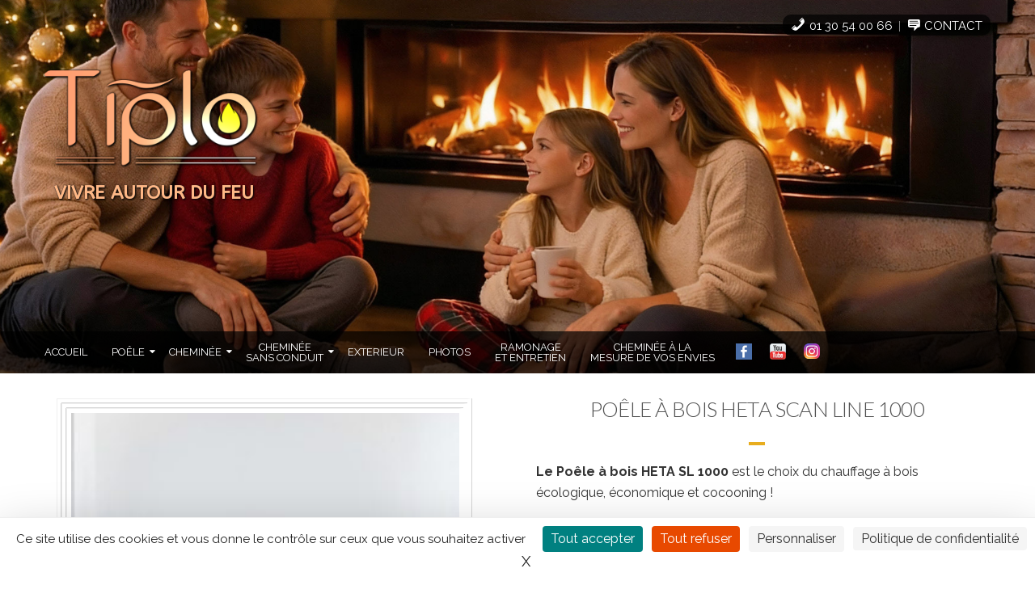

--- FILE ---
content_type: text/html; charset=UTF-8
request_url: https://tiplo.fr/poeles-cheminees/poele-a-bois-heta-a-s-1000-s-pierre-ollaire/
body_size: 21938
content:
<!DOCTYPE html>
<html lang="fr-FR">
<head>
<meta name="author" content="synexta.fr"/>
<meta charset="UTF-8" />
<meta lang="fr-FR">
<meta http-equiv="X-UA-Compatible" content="IE=edge">
<link rel="pingback" href="https://tiplo.fr/xmlrpc.php" />
<meta name="viewport" content="width=device-width, initial-scale=1">
<!-- The above 3 meta tags *must* come first in the head; any other head content must come *after* these tags -->

<title>Tiplo • Poêle à bois HETA Scan Line 1000</title>
	<style>img:is([sizes="auto" i], [sizes^="auto," i]) { contain-intrinsic-size: 3000px 1500px }</style>
	
<!-- The SEO Framework : par Sybre Waaijer -->
<link rel="canonical" href="https://tiplo.fr/poeles-cheminees/poele-a-bois-heta-a-s-1000-s-pierre-ollaire/" />
<meta name="description" content="Le Poêle à bois HETA SL 1000 se décline avec accumulation, four ou simple. Il offre une puissance max de 14kW et des bûches de 50cm." />
<meta property="og:type" content="product" />
<meta property="og:locale" content="fr_FR" />
<meta property="og:site_name" content="Tiplo" />
<meta property="og:title" content="Tiplo • Poêle à bois HETA Scan Line 1000" />
<meta property="og:description" content="Le Poêle à bois HETA SL 1000 se décline avec accumulation, four ou simple. Il offre une puissance max de 14kW et des bûches de 50cm." />
<meta property="og:url" content="https://tiplo.fr/poeles-cheminees/poele-a-bois-heta-a-s-1000-s-pierre-ollaire/" />
<meta property="og:image" content="https://tiplo.fr/wp-content/uploads/HETA-AS-SCAN-LINE-1000-e1570026140299.jpg" />
<meta property="og:image:width" content="320" />
<meta property="og:image:height" content="289" />
<meta property="og:image:alt" content="HETA SCAN LINE 1000" />
<meta property="article:published_time" content="2019-06-17T15:27:59+00:00" />
<meta property="article:modified_time" content="2023-11-21T17:17:33+00:00" />
<meta name="twitter:card" content="summary_large_image" />
<meta name="twitter:title" content="Tiplo • Poêle à bois HETA Scan Line 1000" />
<meta name="twitter:description" content="Le Poêle à bois HETA SL 1000 se décline avec accumulation, four ou simple. Il offre une puissance max de 14kW et des bûches de 50cm." />
<meta name="twitter:image" content="https://tiplo.fr/wp-content/uploads/HETA-AS-SCAN-LINE-1000-e1570026140299.jpg" />
<meta name="twitter:image:alt" content="HETA SCAN LINE 1000" />
<script type="application/ld+json">{"@context":"https://schema.org","@graph":[{"@type":"WebSite","@id":"https://tiplo.fr/#/schema/WebSite","url":"https://tiplo.fr/","name":"Tiplo","description":"Vivre Autour du Feu","inLanguage":"fr-FR","potentialAction":{"@type":"SearchAction","target":{"@type":"EntryPoint","urlTemplate":"https://tiplo.fr/search/{search_term_string}/"},"query-input":"required name=search_term_string"},"publisher":{"@type":"Organization","@id":"https://tiplo.fr/#/schema/Organization","name":"Tiplo","url":"https://tiplo.fr/","logo":{"@type":"ImageObject","url":"https://tiplo.fr/wp-content/uploads/tiplo2018_XSBW_sans.png","contentUrl":"https://tiplo.fr/wp-content/uploads/tiplo2018_XSBW_sans.png","width":608,"height":350}}},{"@type":"WebPage","@id":"https://tiplo.fr/poeles-cheminees/poele-a-bois-heta-a-s-1000-s-pierre-ollaire/","url":"https://tiplo.fr/poeles-cheminees/poele-a-bois-heta-a-s-1000-s-pierre-ollaire/","name":"Tiplo • Poêle à bois HETA Scan Line 1000","description":"Le Poêle à bois HETA SL 1000 se décline avec accumulation, four ou simple. Il offre une puissance max de 14kW et des bûches de 50cm.","inLanguage":"fr-FR","isPartOf":{"@id":"https://tiplo.fr/#/schema/WebSite"},"breadcrumb":{"@type":"BreadcrumbList","@id":"https://tiplo.fr/#/schema/BreadcrumbList","itemListElement":[{"@type":"ListItem","position":1,"item":"https://tiplo.fr/","name":"Tiplo"},{"@type":"ListItem","position":2,"item":"https://tiplo.fr/poeles-cheminees/","name":"Boutique"},{"@type":"ListItem","position":3,"name":"Poêle à bois HETA Scan Line 1000"}]},"potentialAction":{"@type":"ReadAction","target":"https://tiplo.fr/poeles-cheminees/poele-a-bois-heta-a-s-1000-s-pierre-ollaire/"},"datePublished":"2019-06-17T15:27:59+00:00","dateModified":"2023-11-21T17:17:33+00:00"}]}</script>
<!-- / The SEO Framework : par Sybre Waaijer | 1.89ms meta | 0.08ms boot -->

<link rel='dns-prefetch' href='//fonts.googleapis.com' />
<link rel="alternate" type="application/rss+xml" title="Tiplo &raquo; Flux" href="https://tiplo.fr/feed/" />
<link rel="alternate" type="application/rss+xml" title="Tiplo &raquo; Flux des commentaires" href="https://tiplo.fr/comments/feed/" />
<script type="text/javascript">
/* <![CDATA[ */
window._wpemojiSettings = {"baseUrl":"https:\/\/s.w.org\/images\/core\/emoji\/16.0.1\/72x72\/","ext":".png","svgUrl":"https:\/\/s.w.org\/images\/core\/emoji\/16.0.1\/svg\/","svgExt":".svg","source":{"concatemoji":"https:\/\/tiplo.fr\/wp-includes\/js\/wp-emoji-release.min.js"}};
/*! This file is auto-generated */
!function(s,n){var o,i,e;function c(e){try{var t={supportTests:e,timestamp:(new Date).valueOf()};sessionStorage.setItem(o,JSON.stringify(t))}catch(e){}}function p(e,t,n){e.clearRect(0,0,e.canvas.width,e.canvas.height),e.fillText(t,0,0);var t=new Uint32Array(e.getImageData(0,0,e.canvas.width,e.canvas.height).data),a=(e.clearRect(0,0,e.canvas.width,e.canvas.height),e.fillText(n,0,0),new Uint32Array(e.getImageData(0,0,e.canvas.width,e.canvas.height).data));return t.every(function(e,t){return e===a[t]})}function u(e,t){e.clearRect(0,0,e.canvas.width,e.canvas.height),e.fillText(t,0,0);for(var n=e.getImageData(16,16,1,1),a=0;a<n.data.length;a++)if(0!==n.data[a])return!1;return!0}function f(e,t,n,a){switch(t){case"flag":return n(e,"\ud83c\udff3\ufe0f\u200d\u26a7\ufe0f","\ud83c\udff3\ufe0f\u200b\u26a7\ufe0f")?!1:!n(e,"\ud83c\udde8\ud83c\uddf6","\ud83c\udde8\u200b\ud83c\uddf6")&&!n(e,"\ud83c\udff4\udb40\udc67\udb40\udc62\udb40\udc65\udb40\udc6e\udb40\udc67\udb40\udc7f","\ud83c\udff4\u200b\udb40\udc67\u200b\udb40\udc62\u200b\udb40\udc65\u200b\udb40\udc6e\u200b\udb40\udc67\u200b\udb40\udc7f");case"emoji":return!a(e,"\ud83e\udedf")}return!1}function g(e,t,n,a){var r="undefined"!=typeof WorkerGlobalScope&&self instanceof WorkerGlobalScope?new OffscreenCanvas(300,150):s.createElement("canvas"),o=r.getContext("2d",{willReadFrequently:!0}),i=(o.textBaseline="top",o.font="600 32px Arial",{});return e.forEach(function(e){i[e]=t(o,e,n,a)}),i}function t(e){var t=s.createElement("script");t.src=e,t.defer=!0,s.head.appendChild(t)}"undefined"!=typeof Promise&&(o="wpEmojiSettingsSupports",i=["flag","emoji"],n.supports={everything:!0,everythingExceptFlag:!0},e=new Promise(function(e){s.addEventListener("DOMContentLoaded",e,{once:!0})}),new Promise(function(t){var n=function(){try{var e=JSON.parse(sessionStorage.getItem(o));if("object"==typeof e&&"number"==typeof e.timestamp&&(new Date).valueOf()<e.timestamp+604800&&"object"==typeof e.supportTests)return e.supportTests}catch(e){}return null}();if(!n){if("undefined"!=typeof Worker&&"undefined"!=typeof OffscreenCanvas&&"undefined"!=typeof URL&&URL.createObjectURL&&"undefined"!=typeof Blob)try{var e="postMessage("+g.toString()+"("+[JSON.stringify(i),f.toString(),p.toString(),u.toString()].join(",")+"));",a=new Blob([e],{type:"text/javascript"}),r=new Worker(URL.createObjectURL(a),{name:"wpTestEmojiSupports"});return void(r.onmessage=function(e){c(n=e.data),r.terminate(),t(n)})}catch(e){}c(n=g(i,f,p,u))}t(n)}).then(function(e){for(var t in e)n.supports[t]=e[t],n.supports.everything=n.supports.everything&&n.supports[t],"flag"!==t&&(n.supports.everythingExceptFlag=n.supports.everythingExceptFlag&&n.supports[t]);n.supports.everythingExceptFlag=n.supports.everythingExceptFlag&&!n.supports.flag,n.DOMReady=!1,n.readyCallback=function(){n.DOMReady=!0}}).then(function(){return e}).then(function(){var e;n.supports.everything||(n.readyCallback(),(e=n.source||{}).concatemoji?t(e.concatemoji):e.wpemoji&&e.twemoji&&(t(e.twemoji),t(e.wpemoji)))}))}((window,document),window._wpemojiSettings);
/* ]]> */
</script>
<link rel='stylesheet' id='pt-cv-public-style-css' href='https://tiplo.fr/wp-content/plugins/content-views-query-and-display-post-page/public/assets/css/cv.css' type='text/css' media='all' />
<link rel='stylesheet' id='pt-cv-public-pro-style-css' href='https://tiplo.fr/wp-content/plugins/pt-content-views-pro/public/assets/css/cvpro.min.css' type='text/css' media='all' />
<link rel='stylesheet' id='dashicons-css' href='https://tiplo.fr/wp-includes/css/dashicons.min.css' type='text/css' media='all' />
<style id='dashicons-inline-css' type='text/css'>
[data-font="Dashicons"]:before {font-family: 'Dashicons' !important;content: attr(data-icon) !important;speak: none !important;font-weight: normal !important;font-variant: normal !important;text-transform: none !important;line-height: 1 !important;font-style: normal !important;-webkit-font-smoothing: antialiased !important;-moz-osx-font-smoothing: grayscale !important;}
</style>
<link rel='stylesheet' id='menu-icon-font-awesome-css' href='https://tiplo.fr/wp-content/plugins/menu-icons/css/fontawesome/css/all.min.css' type='text/css' media='all' />
<link rel='stylesheet' id='genericons-css' href='https://tiplo.fr/wp-content/plugins/menu-icons/vendor/codeinwp/icon-picker/css/types/genericons.min.css' type='text/css' media='all' />
<link rel='stylesheet' id='menu-icons-extra-css' href='https://tiplo.fr/wp-content/plugins/menu-icons/css/extra.min.css' type='text/css' media='all' />
<style id='wp-emoji-styles-inline-css' type='text/css'>

	img.wp-smiley, img.emoji {
		display: inline !important;
		border: none !important;
		box-shadow: none !important;
		height: 1em !important;
		width: 1em !important;
		margin: 0 0.07em !important;
		vertical-align: -0.1em !important;
		background: none !important;
		padding: 0 !important;
	}
</style>
<link rel='stylesheet' id='wp-block-library-css' href='https://tiplo.fr/wp-includes/css/dist/block-library/style.min.css' type='text/css' media='all' />
<style id='classic-theme-styles-inline-css' type='text/css'>
/*! This file is auto-generated */
.wp-block-button__link{color:#fff;background-color:#32373c;border-radius:9999px;box-shadow:none;text-decoration:none;padding:calc(.667em + 2px) calc(1.333em + 2px);font-size:1.125em}.wp-block-file__button{background:#32373c;color:#fff;text-decoration:none}
</style>
<style id='global-styles-inline-css' type='text/css'>
:root{--wp--preset--aspect-ratio--square: 1;--wp--preset--aspect-ratio--4-3: 4/3;--wp--preset--aspect-ratio--3-4: 3/4;--wp--preset--aspect-ratio--3-2: 3/2;--wp--preset--aspect-ratio--2-3: 2/3;--wp--preset--aspect-ratio--16-9: 16/9;--wp--preset--aspect-ratio--9-16: 9/16;--wp--preset--color--black: #000000;--wp--preset--color--cyan-bluish-gray: #abb8c3;--wp--preset--color--white: #ffffff;--wp--preset--color--pale-pink: #f78da7;--wp--preset--color--vivid-red: #cf2e2e;--wp--preset--color--luminous-vivid-orange: #ff6900;--wp--preset--color--luminous-vivid-amber: #fcb900;--wp--preset--color--light-green-cyan: #7bdcb5;--wp--preset--color--vivid-green-cyan: #00d084;--wp--preset--color--pale-cyan-blue: #8ed1fc;--wp--preset--color--vivid-cyan-blue: #0693e3;--wp--preset--color--vivid-purple: #9b51e0;--wp--preset--gradient--vivid-cyan-blue-to-vivid-purple: linear-gradient(135deg,rgba(6,147,227,1) 0%,rgb(155,81,224) 100%);--wp--preset--gradient--light-green-cyan-to-vivid-green-cyan: linear-gradient(135deg,rgb(122,220,180) 0%,rgb(0,208,130) 100%);--wp--preset--gradient--luminous-vivid-amber-to-luminous-vivid-orange: linear-gradient(135deg,rgba(252,185,0,1) 0%,rgba(255,105,0,1) 100%);--wp--preset--gradient--luminous-vivid-orange-to-vivid-red: linear-gradient(135deg,rgba(255,105,0,1) 0%,rgb(207,46,46) 100%);--wp--preset--gradient--very-light-gray-to-cyan-bluish-gray: linear-gradient(135deg,rgb(238,238,238) 0%,rgb(169,184,195) 100%);--wp--preset--gradient--cool-to-warm-spectrum: linear-gradient(135deg,rgb(74,234,220) 0%,rgb(151,120,209) 20%,rgb(207,42,186) 40%,rgb(238,44,130) 60%,rgb(251,105,98) 80%,rgb(254,248,76) 100%);--wp--preset--gradient--blush-light-purple: linear-gradient(135deg,rgb(255,206,236) 0%,rgb(152,150,240) 100%);--wp--preset--gradient--blush-bordeaux: linear-gradient(135deg,rgb(254,205,165) 0%,rgb(254,45,45) 50%,rgb(107,0,62) 100%);--wp--preset--gradient--luminous-dusk: linear-gradient(135deg,rgb(255,203,112) 0%,rgb(199,81,192) 50%,rgb(65,88,208) 100%);--wp--preset--gradient--pale-ocean: linear-gradient(135deg,rgb(255,245,203) 0%,rgb(182,227,212) 50%,rgb(51,167,181) 100%);--wp--preset--gradient--electric-grass: linear-gradient(135deg,rgb(202,248,128) 0%,rgb(113,206,126) 100%);--wp--preset--gradient--midnight: linear-gradient(135deg,rgb(2,3,129) 0%,rgb(40,116,252) 100%);--wp--preset--font-size--small: 13px;--wp--preset--font-size--medium: 20px;--wp--preset--font-size--large: 36px;--wp--preset--font-size--x-large: 42px;--wp--preset--spacing--20: 0.44rem;--wp--preset--spacing--30: 0.67rem;--wp--preset--spacing--40: 1rem;--wp--preset--spacing--50: 1.5rem;--wp--preset--spacing--60: 2.25rem;--wp--preset--spacing--70: 3.38rem;--wp--preset--spacing--80: 5.06rem;--wp--preset--shadow--natural: 6px 6px 9px rgba(0, 0, 0, 0.2);--wp--preset--shadow--deep: 12px 12px 50px rgba(0, 0, 0, 0.4);--wp--preset--shadow--sharp: 6px 6px 0px rgba(0, 0, 0, 0.2);--wp--preset--shadow--outlined: 6px 6px 0px -3px rgba(255, 255, 255, 1), 6px 6px rgba(0, 0, 0, 1);--wp--preset--shadow--crisp: 6px 6px 0px rgba(0, 0, 0, 1);}:where(.is-layout-flex){gap: 0.5em;}:where(.is-layout-grid){gap: 0.5em;}body .is-layout-flex{display: flex;}.is-layout-flex{flex-wrap: wrap;align-items: center;}.is-layout-flex > :is(*, div){margin: 0;}body .is-layout-grid{display: grid;}.is-layout-grid > :is(*, div){margin: 0;}:where(.wp-block-columns.is-layout-flex){gap: 2em;}:where(.wp-block-columns.is-layout-grid){gap: 2em;}:where(.wp-block-post-template.is-layout-flex){gap: 1.25em;}:where(.wp-block-post-template.is-layout-grid){gap: 1.25em;}.has-black-color{color: var(--wp--preset--color--black) !important;}.has-cyan-bluish-gray-color{color: var(--wp--preset--color--cyan-bluish-gray) !important;}.has-white-color{color: var(--wp--preset--color--white) !important;}.has-pale-pink-color{color: var(--wp--preset--color--pale-pink) !important;}.has-vivid-red-color{color: var(--wp--preset--color--vivid-red) !important;}.has-luminous-vivid-orange-color{color: var(--wp--preset--color--luminous-vivid-orange) !important;}.has-luminous-vivid-amber-color{color: var(--wp--preset--color--luminous-vivid-amber) !important;}.has-light-green-cyan-color{color: var(--wp--preset--color--light-green-cyan) !important;}.has-vivid-green-cyan-color{color: var(--wp--preset--color--vivid-green-cyan) !important;}.has-pale-cyan-blue-color{color: var(--wp--preset--color--pale-cyan-blue) !important;}.has-vivid-cyan-blue-color{color: var(--wp--preset--color--vivid-cyan-blue) !important;}.has-vivid-purple-color{color: var(--wp--preset--color--vivid-purple) !important;}.has-black-background-color{background-color: var(--wp--preset--color--black) !important;}.has-cyan-bluish-gray-background-color{background-color: var(--wp--preset--color--cyan-bluish-gray) !important;}.has-white-background-color{background-color: var(--wp--preset--color--white) !important;}.has-pale-pink-background-color{background-color: var(--wp--preset--color--pale-pink) !important;}.has-vivid-red-background-color{background-color: var(--wp--preset--color--vivid-red) !important;}.has-luminous-vivid-orange-background-color{background-color: var(--wp--preset--color--luminous-vivid-orange) !important;}.has-luminous-vivid-amber-background-color{background-color: var(--wp--preset--color--luminous-vivid-amber) !important;}.has-light-green-cyan-background-color{background-color: var(--wp--preset--color--light-green-cyan) !important;}.has-vivid-green-cyan-background-color{background-color: var(--wp--preset--color--vivid-green-cyan) !important;}.has-pale-cyan-blue-background-color{background-color: var(--wp--preset--color--pale-cyan-blue) !important;}.has-vivid-cyan-blue-background-color{background-color: var(--wp--preset--color--vivid-cyan-blue) !important;}.has-vivid-purple-background-color{background-color: var(--wp--preset--color--vivid-purple) !important;}.has-black-border-color{border-color: var(--wp--preset--color--black) !important;}.has-cyan-bluish-gray-border-color{border-color: var(--wp--preset--color--cyan-bluish-gray) !important;}.has-white-border-color{border-color: var(--wp--preset--color--white) !important;}.has-pale-pink-border-color{border-color: var(--wp--preset--color--pale-pink) !important;}.has-vivid-red-border-color{border-color: var(--wp--preset--color--vivid-red) !important;}.has-luminous-vivid-orange-border-color{border-color: var(--wp--preset--color--luminous-vivid-orange) !important;}.has-luminous-vivid-amber-border-color{border-color: var(--wp--preset--color--luminous-vivid-amber) !important;}.has-light-green-cyan-border-color{border-color: var(--wp--preset--color--light-green-cyan) !important;}.has-vivid-green-cyan-border-color{border-color: var(--wp--preset--color--vivid-green-cyan) !important;}.has-pale-cyan-blue-border-color{border-color: var(--wp--preset--color--pale-cyan-blue) !important;}.has-vivid-cyan-blue-border-color{border-color: var(--wp--preset--color--vivid-cyan-blue) !important;}.has-vivid-purple-border-color{border-color: var(--wp--preset--color--vivid-purple) !important;}.has-vivid-cyan-blue-to-vivid-purple-gradient-background{background: var(--wp--preset--gradient--vivid-cyan-blue-to-vivid-purple) !important;}.has-light-green-cyan-to-vivid-green-cyan-gradient-background{background: var(--wp--preset--gradient--light-green-cyan-to-vivid-green-cyan) !important;}.has-luminous-vivid-amber-to-luminous-vivid-orange-gradient-background{background: var(--wp--preset--gradient--luminous-vivid-amber-to-luminous-vivid-orange) !important;}.has-luminous-vivid-orange-to-vivid-red-gradient-background{background: var(--wp--preset--gradient--luminous-vivid-orange-to-vivid-red) !important;}.has-very-light-gray-to-cyan-bluish-gray-gradient-background{background: var(--wp--preset--gradient--very-light-gray-to-cyan-bluish-gray) !important;}.has-cool-to-warm-spectrum-gradient-background{background: var(--wp--preset--gradient--cool-to-warm-spectrum) !important;}.has-blush-light-purple-gradient-background{background: var(--wp--preset--gradient--blush-light-purple) !important;}.has-blush-bordeaux-gradient-background{background: var(--wp--preset--gradient--blush-bordeaux) !important;}.has-luminous-dusk-gradient-background{background: var(--wp--preset--gradient--luminous-dusk) !important;}.has-pale-ocean-gradient-background{background: var(--wp--preset--gradient--pale-ocean) !important;}.has-electric-grass-gradient-background{background: var(--wp--preset--gradient--electric-grass) !important;}.has-midnight-gradient-background{background: var(--wp--preset--gradient--midnight) !important;}.has-small-font-size{font-size: var(--wp--preset--font-size--small) !important;}.has-medium-font-size{font-size: var(--wp--preset--font-size--medium) !important;}.has-large-font-size{font-size: var(--wp--preset--font-size--large) !important;}.has-x-large-font-size{font-size: var(--wp--preset--font-size--x-large) !important;}
:where(.wp-block-post-template.is-layout-flex){gap: 1.25em;}:where(.wp-block-post-template.is-layout-grid){gap: 1.25em;}
:where(.wp-block-columns.is-layout-flex){gap: 2em;}:where(.wp-block-columns.is-layout-grid){gap: 2em;}
:root :where(.wp-block-pullquote){font-size: 1.5em;line-height: 1.6;}
</style>
<link rel='stylesheet' id='woof-css' href='https://tiplo.fr/wp-content/plugins/woocommerce-products-filter/css/front.css' type='text/css' media='all' />
<style id='woof-inline-css' type='text/css'>

.woof_products_top_panel li span, .woof_products_top_panel2 li span{background: url(https://tiplo.fr/wp-content/plugins/woocommerce-products-filter/img/delete.png);background-size: 14px 14px;background-repeat: no-repeat;background-position: right;}
.woof_edit_view{
                    display: none;
                }

</style>
<link rel='stylesheet' id='chosen-drop-down-css' href='https://tiplo.fr/wp-content/plugins/woocommerce-products-filter/js/chosen/chosen.min.css' type='text/css' media='all' />
<link rel='stylesheet' id='woof_quick_search_html_items-css' href='https://tiplo.fr/wp-content/plugins/woocommerce-products-filter/ext/quick_search/css/quick_search.css' type='text/css' media='all' />
<link rel='stylesheet' id='woocommerce-layout-css' href='https://tiplo.fr/wp-content/plugins/woocommerce/assets/css/woocommerce-layout.css' type='text/css' media='all' />
<link rel='stylesheet' id='woocommerce-smallscreen-css' href='https://tiplo.fr/wp-content/plugins/woocommerce/assets/css/woocommerce-smallscreen.css' type='text/css' media='only screen and (max-width: 768px)' />
<link rel='stylesheet' id='woocommerce-general-css' href='https://tiplo.fr/wp-content/plugins/woocommerce/assets/css/woocommerce.css' type='text/css' media='all' />
<style id='woocommerce-inline-inline-css' type='text/css'>
.woocommerce form .form-row .required { visibility: visible; }
</style>
<link rel='stylesheet' id='wooswipe-pswp-css-css' href='https://tiplo.fr/wp-content/plugins/wooswipe/public/pswp/photoswipe.css' type='text/css' media='all' />
<link rel='stylesheet' id='wooswipe-pswp-skin-white-css' href='https://tiplo.fr/wp-content/plugins/wooswipe/public/pswp/white-skin/skin.css' type='text/css' media='all' />
<link rel='stylesheet' id='wooswipe-slick-css-css' href='https://tiplo.fr/wp-content/plugins/wooswipe/public/slick/slick.css' type='text/css' media='all' />
<link rel='stylesheet' id='wooswipe-slick-theme-css' href='https://tiplo.fr/wp-content/plugins/wooswipe/public/slick/slick-theme.css' type='text/css' media='all' />
<link rel='stylesheet' id='wooswipe-css-css' href='https://tiplo.fr/wp-content/plugins/wooswipe/public/css/wooswipe.css' type='text/css' media='all' />
<link rel='stylesheet' id='ywctm-frontend-css' href='https://tiplo.fr/wp-content/plugins/yith-woocommerce-catalog-mode/assets/css/frontend.min.css' type='text/css' media='all' />
<style id='ywctm-frontend-inline-css' type='text/css'>
form.cart button.single_add_to_cart_button, .ppc-button-wrapper, .wc-ppcp-paylater-msg__container, form.cart .quantity{display: none !important}
</style>
<link rel='stylesheet' id='dgwt-wcas-style-css' href='https://tiplo.fr/wp-content/plugins/ajax-search-for-woocommerce/assets/css/style.min.css' type='text/css' media='all' />
<link rel='stylesheet' id='bootstrap-css' href='https://tiplo.fr/wp-content/themes/abaya/css/bootstrap.css' type='text/css' media='all' />
<link rel='stylesheet' id='abaya-style-css' href='https://tiplo.fr/wp-content/themes/abaya-synexta/style.css' type='text/css' media='all' />
<style id='abaya-style-inline-css' type='text/css'>
.t1{color:#fdaf83; }body{background-color:#fff}.header { background-image:url(https://tiplo.fr/wp-content/uploads/tiplo_cheminee_banniere_verso_dark.jpeg);}
</style>
<link rel='stylesheet' id='abaya-responsive-css' href='https://tiplo.fr/wp-content/themes/abaya/css/responsive.css' type='text/css' media='all' />
<link rel='stylesheet' id='animateSlider-css' href='https://tiplo.fr/wp-content/themes/abaya/css/jquery.animateSlider.css' type='text/css' media='all' />
<link rel='stylesheet' id='font-awesome-css' href='https://tiplo.fr/wp-content/themes/abaya/css/font-awesome.css' type='text/css' media='all' />
<style id='font-awesome-inline-css' type='text/css'>
[data-font="FontAwesome"]:before {font-family: 'FontAwesome' !important;content: attr(data-icon) !important;speak: none !important;font-weight: normal !important;font-variant: normal !important;text-transform: none !important;line-height: 1 !important;font-style: normal !important;-webkit-font-smoothing: antialiased !important;-moz-osx-font-smoothing: grayscale !important;}
</style>
<link rel='stylesheet' id='flexslider-css' href='https://tiplo.fr/wp-content/themes/abaya/css/flexslider.css' type='text/css' media='all' />
<link rel='stylesheet' id='animate-css' href='https://tiplo.fr/wp-content/themes/abaya/css/animate.css' type='text/css' media='all' />
<link rel='stylesheet' id='abaya-google-fonts-css' href='//fonts.googleapis.com/css?family=Open+Sans%3A300italic%2C400italic%2C600italic%2C700italic%2C800italic%2C400%2C300%2C600%2C700%2C800%7COswald%3A400%2C300%2C700%7CGreat+Vibes%3A%7CLato%3A300italic%2C400italic%2C100italic%2C700italic%2C100%2C400%2C300%2C600%2C700%2C800%7CRaleway%3A300italic%2C400italic%2C500italic%2C600italic%2C700italic%2C800italic%2C900italic%2C300%2C400%2C500%2C600%2C700%2C800%2C900%7CMontserrat%3A400italic%2C700italic%2C400%2C700&#038;subset=latin%2Clatin-ext' type='text/css' media='all' />
<style id='vcv-globalElementsCss-inline-css' type='text/css'>
.header{background-image:url(https://tiplo.fr/wp-content/uploads/tiplo-banniere.jpg)!important}
</style>
<link rel='stylesheet' id='__EPYT__style-css' href='https://tiplo.fr/wp-content/plugins/youtube-embed-plus/styles/ytprefs.min.css' type='text/css' media='all' />
<style id='__EPYT__style-inline-css' type='text/css'>

                .epyt-gallery-thumb {
                        width: 33.333%;
                }
                
</style>
<link rel='stylesheet' id='wp-add-custom-css-css' href='https://tiplo.fr?display_custom_css=css&#038;ver=6.8.3' type='text/css' media='all' />
<script type="text/javascript" src="https://tiplo.fr/wp-includes/js/jquery/jquery.min.js" id="jquery-core-js"></script>
<script type="text/javascript" src="https://tiplo.fr/wp-includes/js/jquery/jquery-migrate.min.js" id="jquery-migrate-js"></script>
<script type="text/javascript" src="https://tiplo.fr/wp-content/plugins/woocommerce/assets/js/jquery-blockui/jquery.blockUI.min.js" id="wc-jquery-blockui-js" defer="defer" data-wp-strategy="defer"></script>
<script type="text/javascript" id="wc-add-to-cart-js-extra">
/* <![CDATA[ */
var wc_add_to_cart_params = {"ajax_url":"\/wp-admin\/admin-ajax.php","wc_ajax_url":"\/?wc-ajax=%%endpoint%%","i18n_view_cart":"Voir le panier","cart_url":"https:\/\/tiplo.fr\/tiplo-poeles-et-cheminees\/","is_cart":"","cart_redirect_after_add":"no"};
/* ]]> */
</script>
<script type="text/javascript" src="https://tiplo.fr/wp-content/plugins/woocommerce/assets/js/frontend/add-to-cart.min.js" id="wc-add-to-cart-js" defer="defer" data-wp-strategy="defer"></script>
<script type="text/javascript" id="wc-single-product-js-extra">
/* <![CDATA[ */
var wc_single_product_params = {"i18n_required_rating_text":"Veuillez s\u00e9lectionner une note","i18n_rating_options":["1\u00a0\u00e9toile sur 5","2\u00a0\u00e9toiles sur 5","3\u00a0\u00e9toiles sur 5","4\u00a0\u00e9toiles sur 5","5\u00a0\u00e9toiles sur 5"],"i18n_product_gallery_trigger_text":"Voir la galerie d\u2019images en plein \u00e9cran","review_rating_required":"yes","flexslider":{"rtl":false,"animation":"slide","smoothHeight":true,"directionNav":false,"controlNav":"thumbnails","slideshow":false,"animationSpeed":500,"animationLoop":false,"allowOneSlide":false},"zoom_enabled":"","zoom_options":[],"photoswipe_enabled":"","photoswipe_options":{"shareEl":false,"closeOnScroll":false,"history":false,"hideAnimationDuration":0,"showAnimationDuration":0},"flexslider_enabled":""};
/* ]]> */
</script>
<script type="text/javascript" src="https://tiplo.fr/wp-content/plugins/woocommerce/assets/js/frontend/single-product.min.js" id="wc-single-product-js" defer="defer" data-wp-strategy="defer"></script>
<script type="text/javascript" src="https://tiplo.fr/wp-content/plugins/woocommerce/assets/js/js-cookie/js.cookie.min.js" id="wc-js-cookie-js" defer="defer" data-wp-strategy="defer"></script>
<script type="text/javascript" id="woocommerce-js-extra">
/* <![CDATA[ */
var woocommerce_params = {"ajax_url":"\/wp-admin\/admin-ajax.php","wc_ajax_url":"\/?wc-ajax=%%endpoint%%","i18n_password_show":"Afficher le mot de passe","i18n_password_hide":"Masquer le mot de passe"};
/* ]]> */
</script>
<script type="text/javascript" src="https://tiplo.fr/wp-content/plugins/woocommerce/assets/js/frontend/woocommerce.min.js" id="woocommerce-js" defer="defer" data-wp-strategy="defer"></script>
<script type="text/javascript" src="https://tiplo.fr/wp-content/plugins/wooswipe/public/pswp/photoswipe.min.js" id="wooswipe-pswp-js"></script>
<script type="text/javascript" src="https://tiplo.fr/wp-content/plugins/wooswipe/public/pswp/photoswipe-ui-default.min.js" id="wooswipe-pswp-ui-js"></script>
<script type="text/javascript" src="https://tiplo.fr/wp-content/plugins/wooswipe/public/slick/slick.min.js" id="wooswipe-slick-js"></script>
<script type="text/javascript" src="https://tiplo.fr/wp-content/themes/abaya/js/modernizr.js" id="modernizr-js"></script>
<script type="text/javascript" src="https://tiplo.fr/wp-content/plugins/woocommerce/assets/js/flexslider/jquery.flexslider.min.js" id="wc-flexslider-js" defer="defer" data-wp-strategy="defer"></script>
<!--[if lt IE 9]>
<script type="text/javascript" src="https://tiplo.fr/wp-content/themes/abaya/js/html5shiv.js" id="html5shiv-js"></script>
<![endif]-->
<!--[if lt IE 8]>
<script type="text/javascript" src="https://tiplo.fr/wp-content/themes/abaya/js/respond.js" id="abaya-respond-js"></script>
<![endif]-->
<script type="text/javascript" id="__ytprefs__-js-extra">
/* <![CDATA[ */
var _EPYT_ = {"ajaxurl":"https:\/\/tiplo.fr\/wp-admin\/admin-ajax.php","security":"b924dc96b3","gallery_scrolloffset":"20","eppathtoscripts":"https:\/\/tiplo.fr\/wp-content\/plugins\/youtube-embed-plus\/scripts\/","eppath":"https:\/\/tiplo.fr\/wp-content\/plugins\/youtube-embed-plus\/","epresponsiveselector":"[\"iframe.__youtube_prefs_widget__\"]","epdovol":"1","version":"14.2.4","evselector":"iframe.__youtube_prefs__[src], iframe[src*=\"youtube.com\/embed\/\"], iframe[src*=\"youtube-nocookie.com\/embed\/\"]","ajax_compat":"","maxres_facade":"eager","ytapi_load":"light","pause_others":"","stopMobileBuffer":"1","facade_mode":"","not_live_on_channel":""};
/* ]]> */
</script>
<script type="text/javascript" src="https://tiplo.fr/wp-content/plugins/youtube-embed-plus/scripts/ytprefs.min.js" id="__ytprefs__-js"></script>
<link rel="https://api.w.org/" href="https://tiplo.fr/wp-json/" /><link rel="alternate" title="JSON" type="application/json" href="https://tiplo.fr/wp-json/wp/v2/product/5257" /><link rel="EditURI" type="application/rsd+xml" title="RSD" href="https://tiplo.fr/xmlrpc.php?rsd" />
<link rel="alternate" title="oEmbed (JSON)" type="application/json+oembed" href="https://tiplo.fr/wp-json/oembed/1.0/embed?url=https%3A%2F%2Ftiplo.fr%2Fpoeles-cheminees%2Fpoele-a-bois-heta-a-s-1000-s-pierre-ollaire%2F" />
<link rel="alternate" title="oEmbed (XML)" type="text/xml+oembed" href="https://tiplo.fr/wp-json/oembed/1.0/embed?url=https%3A%2F%2Ftiplo.fr%2Fpoeles-cheminees%2Fpoele-a-bois-heta-a-s-1000-s-pierre-ollaire%2F&#038;format=xml" />
<!-- Google tag (gtag.js) -->
<script async src="https://www.googletagmanager.com/gtag/js?id=G-XC76FPHKGV"></script>
<script>
  window.dataLayer = window.dataLayer || [];
  function gtag(){dataLayer.push(arguments);}
  gtag('js', new Date());

  gtag('config', 'G-XC76FPHKGV');
</script><noscript><style>.vce-row-container .vcv-lozad {display: none}</style></noscript><meta name="generator" content="Powered by Visual Composer Website Builder - fast and easy-to-use drag and drop visual editor for WordPress."/>		<!-- HappyForms global container -->
		<script type="text/javascript">HappyForms = {};</script>
		<!-- End of HappyForms global container -->
				<style>
			.dgwt-wcas-ico-magnifier,.dgwt-wcas-ico-magnifier-handler{max-width:20px}		</style>
			<noscript><style>.woocommerce-product-gallery{ opacity: 1 !important; }</style></noscript>
	<style type="text/css">
#logo .brand-title{color:#5b5b5b;}
</style>
<link rel="icon" href="https://tiplo.fr/wp-content/uploads/cropped-icone-32x32.png" sizes="32x32" />
<link rel="icon" href="https://tiplo.fr/wp-content/uploads/cropped-icone-192x192.png" sizes="192x192" />
<link rel="apple-touch-icon" href="https://tiplo.fr/wp-content/uploads/cropped-icone-180x180.png" />
<meta name="msapplication-TileImage" content="https://tiplo.fr/wp-content/uploads/cropped-icone-270x270.png" />
</head>
<body data-rsssl=1 class="wp-singular product-template-default single single-product postid-5257 wp-custom-logo wp-theme-abaya wp-child-theme-abaya-synexta theme-abaya vcwb woocommerce woocommerce-page woocommerce-no-js">

<header class="header">
 <div class="header_top">
  <div class="container">
    <div class="menu-header-top-container"><ul id="menu-header-top" class="top_nav"><li id="menu-item-2612" class="menu-item menu-item-type-custom menu-item-object-custom menu-item-2612"><a href="tel:0130540066" data-ps2id-api="true"><i class="_mi _before dashicons dashicons-phone" aria-hidden="true"></i><span>01 30 54 00 66</span></a></li>
<li id="menu-item-2613" class="menu-item menu-item-type-custom menu-item-object-custom menu-item-2613"><a href="#contact" data-ps2id-api="true"><i class="_mi _before dashicons dashicons-testimonial" aria-hidden="true"></i><span>Contact</span></a></li>
</ul></div>  </div><!--container--> 
 </div><!--header_top-->
 <div class="header-main">
  <section class="container">
       	  <div id="mylogozone">
   <div id="logo">
   <a href="https://tiplo.fr">
     <a href="https://tiplo.fr/" class="custom-logo-link" rel="home"><img width="608" height="350" src="https://tiplo.fr/wp-content/uploads/tiplo2018_XSBW_sans.png" class="custom-logo" alt="tiplo cheminee gaz bois insert" decoding="async" fetchpriority="high" srcset="https://tiplo.fr/wp-content/uploads/tiplo2018_XSBW_sans.png 608w, https://tiplo.fr/wp-content/uploads/tiplo2018_XSBW_sans-600x345.png 600w, https://tiplo.fr/wp-content/uploads/tiplo2018_XSBW_sans-595x343.png 595w" sizes="(max-width: 608px) 100vw, 608px" /></a>    </a>
   </div><!--logo-->
        
   <span class="t1">Vivre autour du feu</span>
   	  </div>
 </section><!--container-->
 </div><!--header-main-->
	
 <div class="main-nav" id="myheader">
  <div class="container">
    <nav class="main_nav"><ul id="menu-header-main" class="menu"><li id="menu-item-3702" class="menu-item menu-item-type-post_type menu-item-object-page menu-item-home menu-item-3702"><a href="https://tiplo.fr/" data-ps2id-api="true">Accueil</a></li>
<li id="menu-item-5119" class="menu-item menu-item-type-taxonomy menu-item-object-product_cat current-product-ancestor current-menu-parent current-product-parent menu-item-has-children menu-item-5119"><a href="https://tiplo.fr/poeles-cheminees-tiplo/poele/" data-ps2id-api="true">Poêle</a>
<ul class="sub-menu">
	<li id="menu-item-5120" class="menu-item menu-item-type-taxonomy menu-item-object-product_cat current-product-ancestor current-menu-parent current-product-parent menu-item-5120"><a href="https://tiplo.fr/poeles-cheminees-tiplo/poele/poele-a-bois/" data-ps2id-api="true">Poêle à Bois</a></li>
	<li id="menu-item-5121" class="menu-item menu-item-type-taxonomy menu-item-object-product_cat menu-item-5121"><a href="https://tiplo.fr/poeles-cheminees-tiplo/poele/poele-a-granules/" data-ps2id-api="true">Poêle à Granulés</a></li>
	<li id="menu-item-5122" class="menu-item menu-item-type-taxonomy menu-item-object-product_cat menu-item-5122"><a href="https://tiplo.fr/poeles-cheminees-tiplo/poele/poele-a-gaz/" data-ps2id-api="true">Poêle à Gaz</a></li>
</ul>
</li>
<li id="menu-item-5123" class="menu-item menu-item-type-taxonomy menu-item-object-product_cat menu-item-has-children menu-item-5123"><a href="https://tiplo.fr/poeles-cheminees-tiplo/cheminee/" data-ps2id-api="true">Cheminée</a>
<ul class="sub-menu">
	<li id="menu-item-5124" class="menu-item menu-item-type-taxonomy menu-item-object-product_cat menu-item-5124"><a href="https://tiplo.fr/poeles-cheminees-tiplo/cheminee/cheminee-a-bois/" data-ps2id-api="true">Cheminée à Bois</a></li>
	<li id="menu-item-5208" class="menu-item menu-item-type-taxonomy menu-item-object-product_cat menu-item-5208"><a href="https://tiplo.fr/poeles-cheminees-tiplo/cheminee/cheminee-au-gaz/" data-ps2id-api="true">Cheminée au gaz</a></li>
	<li id="menu-item-6554" class="nodisplay menu-item menu-item-type-taxonomy menu-item-object-product_cat menu-item-6554"><a href="https://tiplo.fr/poeles-cheminees-tiplo/cheminee/cheminee-a-foyer-ouvert/" data-ps2id-api="true">Cheminée à foyer ouvert</a></li>
</ul>
</li>
<li id="menu-item-6530" class="line2menu menu-item menu-item-type-taxonomy menu-item-object-product_cat menu-item-has-children menu-item-6530"><a href="https://tiplo.fr/poeles-cheminees-tiplo/cheminee-sans-conduit/" data-ps2id-api="true">Cheminée<br>sans Conduit</a>
<ul class="sub-menu">
	<li id="menu-item-7310" class="menu-item menu-item-type-custom menu-item-object-custom menu-item-7310"><a href="https://tiplo.fr/poeles-cheminees-tiplo/cheminee-sans-conduit/foyers-bev-planika/" data-ps2id-api="true">Foyer  BEV Planika</a></li>
	<li id="menu-item-6549" class="menu-item menu-item-type-taxonomy menu-item-object-product_cat menu-item-6549"><a href="https://tiplo.fr/poeles-cheminees-tiplo/cheminee-sans-conduit/cheminee-au-bioethanol/" data-ps2id-api="true">Cheminée au Bioéthanol</a></li>
	<li id="menu-item-6550" class="menu-item menu-item-type-taxonomy menu-item-object-product_cat menu-item-6550"><a href="https://tiplo.fr/poeles-cheminees-tiplo/cheminee-sans-conduit/cheminee-electrique/" data-ps2id-api="true">Cheminée Electrique</a></li>
	<li id="menu-item-6553" class="menu-item menu-item-type-taxonomy menu-item-object-product_cat menu-item-6553"><a href="https://tiplo.fr/poeles-cheminees-tiplo/cheminee-sans-conduit/cheminee-electrique-vapeur/" data-ps2id-api="true">Cheminée électrique vapeur</a></li>
	<li id="menu-item-6551" class="nodisplay menu-item menu-item-type-taxonomy menu-item-object-product_cat menu-item-6551"><a href="https://tiplo.fr/poeles-cheminees-tiplo/cheminee-sans-conduit/insert-electrique-accrochable/" data-ps2id-api="true">Insert Electrique accrochable</a></li>
	<li id="menu-item-6552" class="nodisplay menu-item menu-item-type-taxonomy menu-item-object-product_cat menu-item-6552"><a href="https://tiplo.fr/poeles-cheminees-tiplo/cheminee-sans-conduit/insert-electrique-encastrable/" data-ps2id-api="true">Insert Electrique encastrable</a></li>
</ul>
</li>
<li id="menu-item-5204" class="menu-item menu-item-type-taxonomy menu-item-object-product_cat menu-item-5204"><a href="https://tiplo.fr/poeles-cheminees-tiplo/exterieur/" data-ps2id-api="true">Exterieur</a></li>
<li id="menu-item-3537" class="menu-item menu-item-type-custom menu-item-object-custom menu-item-home menu-item-3537"><a href="https://tiplo.fr#installations" data-ps2id-api="true">Photos</a></li>
<li id="menu-item-3548" class="line2menu menu-item menu-item-type-post_type menu-item-object-page menu-item-3548"><a href="https://tiplo.fr/ramonage/" data-ps2id-api="true">Ramonage<br>et Entretien</a></li>
<li id="menu-item-5267" class="line2menu menu-item menu-item-type-post_type menu-item-object-page menu-item-5267"><a href="https://tiplo.fr/cheminees-sur-mesure/" data-ps2id-api="true">cheminée à la<br>mesure de vos envies</a></li>
<li id="menu-item-226" class="menu-item menu-item-type-custom menu-item-object-custom menu-item-226"><a href="https://www.facebook.com/tiplo78/" data-ps2id-api="true"><img width="32" height="32" src="https://tiplo.fr/wp-content/uploads/2017/02/facebook-1.png" class="_mi _image" alt="" aria-hidden="true" decoding="async" /><span class="visuallyhidden">FB</span></a></li>
<li id="menu-item-3074" class="menu-item menu-item-type-custom menu-item-object-custom menu-item-3074"><a href="https://www.youtube.com/channel/UC_5MYJUEsIfYfqVJHDf9uEg" data-ps2id-api="true"><img width="32" height="32" src="https://tiplo.fr/wp-content/uploads/youtube.png" class="_mi _image" alt="youtube Tiplo" aria-hidden="true" decoding="async" /><span class="visuallyhidden">YT</span></a></li>
<li id="menu-item-3134" class="menu-item menu-item-type-custom menu-item-object-custom menu-item-3134"><a href="https://www.instagram.com/tiplo/" data-ps2id-api="true"><img width="29" height="28" src="https://tiplo.fr/wp-content/uploads/instagram.png" class="_mi _image" alt="" aria-hidden="true" decoding="async" /><span class="visuallyhidden">IG</span></a></li>
</ul></nav>    <div class="header-search">
      <form role="search" method="get" id="search-widget" class="search" action="https://tiplo.fr/">
        <input class="form-control" type="text" value="" name="s" id="s" placeholder="Search">
        <button type="submit" class="search-btn"><i class="fa fa-search"></i></button>
      </form>
    </div>
  </div>
 </div> 
</header><section class="inner-page-bg">
  <div class="container">
    <div class="row">
      <div class="col-lg-12">
        <div class="inner-page-title">
TOTO
        </div><!--header-->
      </div><!--col-->
    </div><!--row-->
  </div><!--container-->
</section><!--inner-page-bg-->
<section id="content">
  <section class="container right-sidebar">
    <!--page-header-->
    <div class="row sidebar-products main">
       
      <div class="col-lg-12 col-md-12 col-sm-12 col-xs-12 pull-left">
        <div class="products_row row" id="primary">
         <div class='code-block code-block-2' style='margin: 8px 0; clear: both;'>
<script>
window.onscroll = function() {myFunction()};

var header = document.getElementById("myheader");
var sticky = header.offsetTop;

function myFunction() {
  if (window.pageYOffset >= sticky) {
    header.classList.add("sticky");
  } else {
    header.classList.remove("sticky");
  }
}
</script></div>
<div class="woocommerce-notices-wrapper"></div>
<div id="product-5257" class="product type-product post-5257 status-publish first instock product_cat-poele product_cat-poele-a-bois has-post-thumbnail shipping-taxable product-type-simple">

	
<!-- This file should primarily consist of HTML with a little bit of PHP. -->
<div id="wooswipe" class="images">
    <input type="hidden" name="main-image-swiper" class="main-image-swiper" id="main_image_swiper" value="0" />
    
                    <div class="woocommerce-product-gallery__image single-product-main-image">
                    <a href="https://tiplo.fr/wp-content/uploads/HETA-AS-SCAN-LINE-1000-e1570026140299.jpg" class="woocommerce-main-image zoom" ><img width="320" height="289" src="https://tiplo.fr/wp-content/uploads/HETA-AS-SCAN-LINE-1000-e1570026140299.jpg" class="attachment-shop_single size-shop_single wp-post-image" alt="HETA SCAN LINE 1000" title="HETA SCAN LINE 1000" data-hq="https://tiplo.fr/wp-content/uploads/HETA-AS-SCAN-LINE-1000-e1570026140299.jpg" data-w="320" data-h="289" decoding="async" /></a>
                </div>            <div class="thumbnails" >
                <ul class="thumbnail-nav">
                    <li><div class="thumb" data-hq="https://tiplo.fr/wp-content/uploads/HETA-AS-SCAN-LINE-1000-e1570026140299.jpg" data-w="320" data-h="289" data-med="https://tiplo.fr/wp-content/uploads/HETA-AS-SCAN-LINE-1000-e1570026140299.jpg" data-medw="320" data-medh="289" data-attachment_id="main_image_5944" data-slide="0"><img width="100" height="100" src="https://tiplo.fr/wp-content/uploads/HETA-AS-SCAN-LINE-1000-e1570026140299-100x100.jpg" class="attachment-shop_thumbnail size-shop_thumbnail" alt="HETA SCAN LINE 1000" title="HETA SCAN LINE 1000" sizes="(max-width: 320px) 100vw, 320px" decoding="async" /></div></li><li><div class="thumb" data-hq="https://tiplo.fr/wp-content/uploads/HETA-SCAN-LINE-1000.jpg" data-w="746" data-h="846" data-med="https://tiplo.fr/wp-content/uploads/HETA-SCAN-LINE-1000-600x680.jpg" data-medw="600" data-medh="680" data-attachment_id="main_image_5945" data-slide="1"><img width="100" height="100" src="https://tiplo.fr/wp-content/uploads/HETA-SCAN-LINE-1000-100x100.jpg" class="attachment-shop_thumbnail size-shop_thumbnail" alt="HETA SCAN LINE 1000" title="HETA SCAN LINE 1000" sizes="(max-width: 600px) 100vw, 600px" decoding="async" srcset="https://tiplo.fr/wp-content/uploads/HETA-SCAN-LINE-1000-100x100.jpg 100w, https://tiplo.fr/wp-content/uploads/HETA-SCAN-LINE-1000-300x300.jpg 300w" /></div></li><li><div class="thumb" data-hq="https://tiplo.fr/wp-content/uploads/sl-1000-tech.jpg" data-w="1080" data-h="1080" data-med="https://tiplo.fr/wp-content/uploads/sl-1000-tech.jpg" data-medw="1080" data-medh="1080" data-attachment_id="main_image_7160" data-slide="2"><img width="1080" height="1080" src="https://tiplo.fr/wp-content/uploads/sl-1000-tech.jpg" class="attachment-shop_thumbnail size-shop_thumbnail" alt="sl 1000 tech" title="sl 1000 tech" sizes="(max-width: 1080px) 100vw, 1080px" decoding="async" srcset="https://tiplo.fr/wp-content/uploads/sl-1000-tech.jpg 1080w, https://tiplo.fr/wp-content/uploads/sl-1000-tech-595x595.jpg 595w, https://tiplo.fr/wp-content/uploads/sl-1000-tech-960x960.jpg 960w, https://tiplo.fr/wp-content/uploads/sl-1000-tech-768x768.jpg 768w, https://tiplo.fr/wp-content/uploads/sl-1000-tech-320x320.jpg 320w, https://tiplo.fr/wp-content/uploads/sl-1000-tech-480x480.jpg 480w, https://tiplo.fr/wp-content/uploads/sl-1000-tech-800x800.jpg 800w, https://tiplo.fr/wp-content/uploads/sl-1000-tech-300x300.jpg 300w, https://tiplo.fr/wp-content/uploads/sl-1000-tech-600x600.jpg 600w, https://tiplo.fr/wp-content/uploads/sl-1000-tech-100x100.jpg 100w, https://tiplo.fr/wp-content/uploads/sl-1000-tech-64x64.jpg 64w" /></div></li>                </ul>
            </div>
    </div>	<!-- PSWP -->
	<div class="pswp" tabindex="-1" role="dialog" aria-hidden="true">
	    <div class="pswp__bg"></div>
	    <div class="pswp__scroll-wrap">
	        <div class="pswp__container">
	            <div class="pswp__item"></div>
	            <div class="pswp__item"></div>
	            <div class="pswp__item"></div>
	        </div>
	        <div class="pswp__ui pswp__ui--hidden">
	            <div class="pswp__top-bar">
	                <div class="pswp__counter"></div>
	                <button class="pswp__button pswp__button--close" title="Close (Esc)"></button>
	                <button class="pswp__button pswp__button--share" title="Share"></button>
	                <button class="pswp__button pswp__button--fs" title="Toggle fullscreen"></button>
	                <button class="pswp__button pswp__button--zoom" title="Zoom in/out"></button>
	                <div class="pswp__preloader">
	                    <div class="pswp__preloader__icn">
	                      <div class="pswp__preloader__cut">
	                        <div class="pswp__preloader__donut"></div>
	                      </div>
	                    </div>
	                </div>
	            </div>
	            <div class="pswp__share-modal pswp__share-modal--hidden pswp__single-tap">
	                <div class="pswp__share-tooltip"></div>
	            </div>
	            <button class="pswp__button pswp__button--arrow--left" title="Previous (arrow left)">
	            </button>
	            <button class="pswp__button pswp__button--arrow--right" title="Next (arrow right)">
	            </button>
	            <div class="pswp__caption">
	                <div class="pswp__caption__center"></div>
	            </div>
	        </div>
	    </div>
	</div>
	<div class="summary entry-summary">
		<h1 class="product_title entry-title">Poêle à bois HETA Scan Line 1000</h1><p class="price"></p>
<div class="woocommerce-product-details__short-description">
	<p><strong>Le Poêle à bois HETA SL 1000</strong> est le choix du chauffage à bois écologique, économique et cocooning !</p>
<p>Il dispose d&rsquo;une très belle plage de puissance calorifique allant de 4 à 14 kW. Il existe la possibilité de lui ajouter de l&rsquo;accumulation afin d&rsquo;augmenter son pouvoir d&rsquo;inertie. Ce poêle à bois chauffera facilement votre environnement.</p>
<p>Sa<strong> très grande vitre</strong> peut aisément accueillir des bûches de 50cm. Son cendrier de 8 litres, dissimulé dans son socle, vous facilitera grandement l&rsquo;usage.</p>
<p>Pour ce qui est de la personnalisation, il se décline en plusieurs habillages possibles : de l&rsquo;acier simple, de la pierre ollaire pour un rendu doux ou encore de la pierre Blackwood pour un aspect plus contemporain. Enfin, pour les amateurs de cuisine, sachez que l&rsquo;option avec four existe.</p>
<p>&nbsp;</p>
</div>
<div class="product_meta">

	
	
	<span class="posted_in">Catégories : <a href="https://tiplo.fr/poeles-cheminees-tiplo/poele/" rel="tag">Poêle</a>, <a href="https://tiplo.fr/poeles-cheminees-tiplo/poele/poele-a-bois/" rel="tag">Poêle à Bois</a></span>
	
	
</div>
	</div>
	
    <div class="synexta_webdesign">

            <hr class="mydivider">
		<div class="youtube_embed">

                        
	    </div>

	
	<div class="woocommerce-tabs wc-tabs-wrapper">
		<ul class="tabs wc-tabs" role="tablist">
							<li class="description_tab" id="tab-title-description" role="tab" aria-controls="tab-description">
					<a href="#tab-description">Description</a>
				</li>
							<li class="additional_information_tab" id="tab-title-additional_information" role="tab" aria-controls="tab-additional_information">
					<a href="#tab-additional_information">Informations complémentaires</a>
				</li>
					</ul>
					<div class="woocommerce-Tabs-panel woocommerce-Tabs-panel--description panel entry-content wc-tab" id="tab-description" role="tabpanel" aria-labelledby="tab-title-description">
				

<ul class="spip">
<li>Classe de performance énergétique : A+</li>
<li>Puissance:  4 à 14  kW</li>
<li>Puissance Nominale: 7.7 kW</li>
<li>Rendement : 86%</li>
<li>Sortie de fumée dessus ou arrière 125mm</li>
<li>Options : Habillage, Four, accumulation top, accumulation latérales</li>
<li>Longueur max des bûches: 50 cm</li>
<li>Compartiment de socle avec seau à cendres de 8 litres et serviteur</li>
<li>Porte à fermeture automatique</li>
</ul>
			</div>
					<div class="woocommerce-Tabs-panel woocommerce-Tabs-panel--additional_information panel entry-content wc-tab" id="tab-additional_information" role="tabpanel" aria-labelledby="tab-title-additional_information">
				
<div class="myadditionalinfo">
<table class="woocommerce-product-attributes shop_attributes" aria-label="Détails du produit">
			<tr class="woocommerce-product-attributes-item woocommerce-product-attributes-item--attribute_pa_cendrier">
			<th class="woocommerce-product-attributes-item__label" scope="row">Cendrier</th>
			<td class="woocommerce-product-attributes-item__value"><p><a href="https://tiplo.fr/poeles-cheminees/cendrier/avec/" rel="tag">Avec</a></p>
</td>
		</tr>
			<tr class="woocommerce-product-attributes-item woocommerce-product-attributes-item--attribute_pa_cuisson">
			<th class="woocommerce-product-attributes-item__label" scope="row">Cuisson</th>
			<td class="woocommerce-product-attributes-item__value"><p><a href="https://tiplo.fr/poeles-cheminees/cuisson/avec-four/" rel="tag">Avec Four</a>, <a href="https://tiplo.fr/poeles-cheminees/cuisson/sans-four/" rel="tag">Sans Four</a></p>
</td>
		</tr>
			<tr class="woocommerce-product-attributes-item woocommerce-product-attributes-item--attribute_pa_fixation">
			<th class="woocommerce-product-attributes-item__label" scope="row">Fixation</th>
			<td class="woocommerce-product-attributes-item__value"><p><a href="https://tiplo.fr/poeles-cheminees/fixation/sur-socle/" rel="tag">Sur Socle</a></p>
</td>
		</tr>
			<tr class="woocommerce-product-attributes-item woocommerce-product-attributes-item--attribute_pa_forme">
			<th class="woocommerce-product-attributes-item__label" scope="row">Forme</th>
			<td class="woocommerce-product-attributes-item__value"><p><a href="https://tiplo.fr/poeles-cheminees/forme/ovale/" rel="tag">Ovale</a></p>
</td>
		</tr>
			<tr class="woocommerce-product-attributes-item woocommerce-product-attributes-item--attribute_pa_foyer-ouvert">
			<th class="woocommerce-product-attributes-item__label" scope="row">Foyer ouvert</th>
			<td class="woocommerce-product-attributes-item__value"><p><a href="https://tiplo.fr/poeles-cheminees/foyer-ouvert/non/" rel="tag">non</a></p>
</td>
		</tr>
			<tr class="woocommerce-product-attributes-item woocommerce-product-attributes-item--attribute_pa_habillage">
			<th class="woocommerce-product-attributes-item__label" scope="row">Habillage</th>
			<td class="woocommerce-product-attributes-item__value"><p><a href="https://tiplo.fr/poeles-cheminees/habillage/acier/" rel="tag">Acier</a>, <a href="https://tiplo.fr/poeles-cheminees/habillage/pierre/" rel="tag">Pierre</a></p>
</td>
		</tr>
			<tr class="woocommerce-product-attributes-item woocommerce-product-attributes-item--attribute_pa_longueur-buches">
			<th class="woocommerce-product-attributes-item__label" scope="row">Longueur bûches</th>
			<td class="woocommerce-product-attributes-item__value"><p><a href="https://tiplo.fr/poeles-cheminees/longueur-buches/50-cm/" rel="tag">50 cm</a></p>
</td>
		</tr>
			<tr class="woocommerce-product-attributes-item woocommerce-product-attributes-item--attribute_pa_marques">
			<th class="woocommerce-product-attributes-item__label" scope="row">Marques</th>
			<td class="woocommerce-product-attributes-item__value"><p><a href="https://tiplo.fr/poeles-cheminees/marques/heta-a-s/" rel="tag">Heta A/S</a></p>
</td>
		</tr>
			<tr class="woocommerce-product-attributes-item woocommerce-product-attributes-item--attribute_pa_option-chaleur">
			<th class="woocommerce-product-attributes-item__label" scope="row">Option chaleur</th>
			<td class="woocommerce-product-attributes-item__value"><p><a href="https://tiplo.fr/poeles-cheminees/option-chaleur/accumulation/" rel="tag">Accumulation</a></p>
</td>
		</tr>
			<tr class="woocommerce-product-attributes-item woocommerce-product-attributes-item--attribute_pa_puissance">
			<th class="woocommerce-product-attributes-item__label" scope="row">Puissance Max.</th>
			<td class="woocommerce-product-attributes-item__value"><p><a href="https://tiplo.fr/poeles-cheminees/puissance/11kw-et/" rel="tag">11kW et +</a></p>
</td>
		</tr>
			<tr class="woocommerce-product-attributes-item woocommerce-product-attributes-item--attribute_pa_style">
			<th class="woocommerce-product-attributes-item__label" scope="row">Style</th>
			<td class="woocommerce-product-attributes-item__value"><p><a href="https://tiplo.fr/poeles-cheminees/style/moderne/" rel="tag">Moderne</a></p>
</td>
		</tr>
			<tr class="woocommerce-product-attributes-item woocommerce-product-attributes-item--attribute_pa_tubage">
			<th class="woocommerce-product-attributes-item__label" scope="row">Dimension du tubage</th>
			<td class="woocommerce-product-attributes-item__value"><p><a href="https://tiplo.fr/poeles-cheminees/tubage/125/" rel="tag">125</a></p>
</td>
		</tr>
			<tr class="woocommerce-product-attributes-item woocommerce-product-attributes-item--attribute_pa_type-de-feu">
			<th class="woocommerce-product-attributes-item__label" scope="row">Type de Feu</th>
			<td class="woocommerce-product-attributes-item__value"><p><a href="https://tiplo.fr/poeles-cheminees/type-de-feu/bois/" rel="tag">Bois</a></p>
</td>
		</tr>
			<tr class="woocommerce-product-attributes-item woocommerce-product-attributes-item--attribute_pa_type-de-vitre">
			<th class="woocommerce-product-attributes-item__label" scope="row">Type de vitre</th>
			<td class="woocommerce-product-attributes-item__value"><p><a href="https://tiplo.fr/poeles-cheminees/type-de-vitre/battante/" rel="tag">Battante</a></p>
</td>
		</tr>
			<tr class="woocommerce-product-attributes-item woocommerce-product-attributes-item--attribute_pa_visibilite">
			<th class="woocommerce-product-attributes-item__label" scope="row">Visibilité</th>
			<td class="woocommerce-product-attributes-item__value"><p><a href="https://tiplo.fr/poeles-cheminees/visibilite/1-vitre/" rel="tag">1 vitre</a></p>
</td>
		</tr>
			<tr class="woocommerce-product-attributes-item woocommerce-product-attributes-item--attribute_pa_gamme-de-prix">
			<th class="woocommerce-product-attributes-item__label" scope="row">Gamme de Prix</th>
			<td class="woocommerce-product-attributes-item__value"><p><a href="https://tiplo.fr/poeles-cheminees/gamme-de-prix/ee/" rel="tag">€€</a>, <a href="https://tiplo.fr/poeles-cheminees/gamme-de-prix/eee/" rel="tag">€€€</a></p>
</td>
		</tr>
	</table>
</div>			</div>
			</div>


	<section class="related products relatedbutton">
		<p class="widget_title">Produits similaires</p>

		<ul class="products columns-6">

		
				<li class="product type-product post-3381 status-publish first instock product_cat-poele product_cat-poele-a-bois has-post-thumbnail shipping-taxable product-type-simple">
	<a href="https://tiplo.fr/poeles-cheminees/poele-a-bois-morso-7870/" class="woocommerce-LoopProduct-link woocommerce-loop-product__link"><img width="300" height="300" src="https://tiplo.fr/wp-content/uploads/7870_miljo_insetting-300x300.png" class="attachment-woocommerce_thumbnail size-woocommerce_thumbnail" alt="Poêle à bois fonte MORSOE 7870" decoding="async" srcset="https://tiplo.fr/wp-content/uploads/7870_miljo_insetting-300x300.png 300w, https://tiplo.fr/wp-content/uploads/7870_miljo_insetting-100x100.png 100w, https://tiplo.fr/wp-content/uploads/7870_miljo_insetting-64x64.png 64w, https://tiplo.fr/wp-content/uploads/7870_miljo_insetting.png 334w" sizes="(max-width: 300px) 100vw, 300px" /><h2 class="woocommerce-loop-product__title">Poêle à bois MORSO 7870</h2>
</a></li>

			
				<li class="product type-product post-3329 status-publish instock product_cat-poele product_cat-poele-a-bois has-post-thumbnail shipping-taxable product-type-simple">
	<a href="https://tiplo.fr/poeles-cheminees/poele-a-bois-morso-7940/" class="woocommerce-LoopProduct-link woocommerce-loop-product__link"><img width="300" height="300" src="https://tiplo.fr/wp-content/uploads/7940_miljo_insetting-300x300.png" class="attachment-woocommerce_thumbnail size-woocommerce_thumbnail" alt="Poêle à bois fonte MORSOE 7940 trois vitres" decoding="async" srcset="https://tiplo.fr/wp-content/uploads/7940_miljo_insetting-300x300.png 300w, https://tiplo.fr/wp-content/uploads/7940_miljo_insetting-100x100.png 100w" sizes="(max-width: 300px) 100vw, 300px" /><h2 class="woocommerce-loop-product__title">Poêle à bois MORSO 7940</h2>
</a></li>

			
				<li class="product type-product post-3318 status-publish instock product_cat-poele product_cat-poele-a-bois has-post-thumbnail shipping-taxable product-type-simple">
	<a href="https://tiplo.fr/poeles-cheminees/poele-a-bois-morso-8840/" class="woocommerce-LoopProduct-link woocommerce-loop-product__link"><img width="300" height="300" src="https://tiplo.fr/wp-content/uploads/MORSO-8840-300x300.jpg" class="attachment-woocommerce_thumbnail size-woocommerce_thumbnail" alt="Poêle à bois MORSO  8840" decoding="async" srcset="https://tiplo.fr/wp-content/uploads/MORSO-8840-300x300.jpg 300w, https://tiplo.fr/wp-content/uploads/MORSO-8840-595x595.jpg 595w, https://tiplo.fr/wp-content/uploads/MORSO-8840-768x768.jpg 768w, https://tiplo.fr/wp-content/uploads/MORSO-8840-320x320.jpg 320w, https://tiplo.fr/wp-content/uploads/MORSO-8840-480x480.jpg 480w, https://tiplo.fr/wp-content/uploads/MORSO-8840-800x800.jpg 800w, https://tiplo.fr/wp-content/uploads/MORSO-8840-600x600.jpg 600w, https://tiplo.fr/wp-content/uploads/MORSO-8840-100x100.jpg 100w, https://tiplo.fr/wp-content/uploads/MORSO-8840-64x64.jpg 64w, https://tiplo.fr/wp-content/uploads/MORSO-8840.jpg 900w" sizes="(max-width: 300px) 100vw, 300px" /><h2 class="woocommerce-loop-product__title">Poêle à bois MORSO  8840</h2>
</a></li>

			
				<li class="product type-product post-3466 status-publish instock product_cat-poele product_cat-poele-a-granules has-post-thumbnail shipping-taxable product-type-simple">
	<a href="https://tiplo.fr/poeles-cheminees/poele-a-granules-edilkamin-lille/" class="woocommerce-LoopProduct-link woocommerce-loop-product__link"><img width="300" height="300" src="https://tiplo.fr/wp-content/uploads/LILLE-2-e1679907157435-300x300.jpg" class="attachment-woocommerce_thumbnail size-woocommerce_thumbnail" alt="Poêle a granulés EDILKAMIN Lille" decoding="async" loading="lazy" srcset="https://tiplo.fr/wp-content/uploads/LILLE-2-e1679907157435-300x300.jpg 300w, https://tiplo.fr/wp-content/uploads/LILLE-2-e1679907157435-100x100.jpg 100w" sizes="auto, (max-width: 300px) 100vw, 300px" /><h2 class="woocommerce-loop-product__title">Poêle a granulés EDILKAMIN Lille</h2>
</a></li>

			
				<li class="product type-product post-3371 status-publish instock product_cat-poele product_cat-poele-a-bois has-post-thumbnail shipping-taxable product-type-simple">
	<a href="https://tiplo.fr/poeles-cheminees/poele-a-bois-morso-7843/" class="woocommerce-LoopProduct-link woocommerce-loop-product__link"><img width="300" height="300" src="https://tiplo.fr/wp-content/uploads/7843_glat-sokkel_miljø-300x300.png" class="attachment-woocommerce_thumbnail size-woocommerce_thumbnail" alt="Poêle à bois MORSOE 7843" decoding="async" loading="lazy" srcset="https://tiplo.fr/wp-content/uploads/7843_glat-sokkel_miljø-300x300.png 300w, https://tiplo.fr/wp-content/uploads/7843_glat-sokkel_miljø-100x100.png 100w, https://tiplo.fr/wp-content/uploads/7843_glat-sokkel_miljø-64x64.png 64w, https://tiplo.fr/wp-content/uploads/7843_glat-sokkel_miljø.png 374w" sizes="auto, (max-width: 300px) 100vw, 300px" /><h2 class="woocommerce-loop-product__title">Poêle à bois MORSO 7843</h2>
</a></li>

			
				<li class="product type-product post-3446 status-publish last instock product_cat-poele product_cat-poele-a-granules has-post-thumbnail shipping-taxable product-type-simple">
	<a href="https://tiplo.fr/poeles-cheminees/poele-a-granules-edilkamin-vyda-at/" class="woocommerce-LoopProduct-link woocommerce-loop-product__link"><img width="300" height="300" src="https://tiplo.fr/wp-content/uploads/VYDA_AIR_TIGHT_bianca-e1553348120239-300x300.jpg" class="attachment-woocommerce_thumbnail size-woocommerce_thumbnail" alt="le poêle VYDA AIR TIGHT à une sortie sur le dessus coaxiale possible pour un gain de place optimal" decoding="async" loading="lazy" srcset="https://tiplo.fr/wp-content/uploads/VYDA_AIR_TIGHT_bianca-e1553348120239-300x300.jpg 300w, https://tiplo.fr/wp-content/uploads/VYDA_AIR_TIGHT_bianca-e1553348120239-100x100.jpg 100w, https://tiplo.fr/wp-content/uploads/VYDA_AIR_TIGHT_bianca-e1553348120239-600x600.jpg 600w" sizes="auto, (max-width: 300px) 100vw, 300px" /><h2 class="woocommerce-loop-product__title">Poêle à granulés EDILKAMIN Vyda ATC</h2>
</a></li>

			
		</ul>

	</section>



	</div>
</div>



</div>

<style>
    .synexta_webdesign img {
        display: none;
    }
</style> 
        </div><!--main-->
      </div><!--col-->
          </div><!--row-->
  </section><!--container-->
</section><!--content-->
<footer class="footer">
 <section class="container padding">
   <div class="row">
        <div class="col-lg-3 col-md-3 col-sm-6 col-xs-12">
     <div class="ftr_widget widget"><aside id="text-4" class="widget_text"><h6 class="widget_title">Contactez TIPLO !</h6>			<div class="textwidget"><div id="contact" class="contactformleft">			<link rel="stylesheet" property="stylesheet" href="https://tiplo.fr/wp-content/plugins/happyforms-upgrade/bundles/css/frontend.css" />
				<!-- HappyForms CSS variables -->
	<style>
	#happyforms-7540 {
		--happyforms-part-title-font-size: 16px;
--happyforms-part-description-font-size: 12px;
--happyforms-part-value-font-size: 16px;
--happyforms-submit-button-font-size: 16px;
--happyforms-color-primary: #000000;
--happyforms-color-success-notice: #ebf9f0;
--happyforms-color-success-notice-text: #1eb452;
--happyforms-color-error: #f23000;
--happyforms-color-error-notice: #ffeeea;
--happyforms-color-error-notice-text: #f23000;
--happyforms-color-part-title: #000000;
--happyforms-color-part-value: #000000;
--happyforms-color-part-placeholder: #888888;
--happyforms-color-part-description: #454545;
--happyforms-color-part-border: #dbdbdb;
--happyforms-color-part-border-focus: #7aa4ff;
--happyforms-color-part-background: #ffffff;
--happyforms-color-part-background-focus: #ffffff;
--happyforms-color-submit-background: #000000;
--happyforms-color-submit-background-hover: #000000;
--happyforms-color-submit-border: transparent;
--happyforms-color-submit-text: #ffffff;
--happyforms-color-submit-text-hover: #ffffff;
--happyforms-color-table-row-odd: #fcfcfc;
--happyforms-color-table-row-even: #efefef;
--happyforms-color-table-row-odd-text: #000000;
--happyforms-color-table-row-even-text: #000000;
--happyforms-color-dropdown-item-bg: #ffffff;
--happyforms-color-dropdown-item-text: #000000;
--happyforms-color-dropdown-item-bg-hover: #f4f4f5;
--happyforms-color-dropdown-item-text-hover: #000000;
--happyforms-color-divider-hr: #cccccc;
--happyforms-color-choice-checkmark-bg: #ffffff;
--happyforms-color-choice-checkmark-bg-focus: #000000;
--happyforms-color-choice-checkmark-color: #ffffff;
--happyforms-color-rating: #cccccc;
--happyforms-color-rating-hover: #000000;
--happyforms-color-multistep-info-text-color: #000000;
--happyforms-color-multistep-info-back-color: #000000;
--happyforms-color-multistep-info-back-color-hover: #000000;
--happyforms-poll-bar-color: #e8e8e8;
--happyforms-poll-link-color: #000000;
--happyforms-poll-winner-color: #000000;
	}
	</style>
	<!-- End of HappyForms CSS variables -->
		<!-- HappyForms Additional CSS -->
	<style data-happyforms-additional-css>
		</style>
	<!-- End of HappyForms Additional CSS -->
	<div class="happyforms-form happyforms-styles" id="happyforms-7540">
		
	<form action="" id="happyforms-form-7540" method="post" novalidate="true" autocomplete="off">
				<input type="hidden" name="happyforms_random_seed" value="3688790800" />
		
			<input type="hidden" name="action" value="happyforms_message">
				<input type="hidden" name="client_referer" value="">
				<input type="hidden" name="current_post_id" value="5257">
				<input type="hidden" name="happyforms_form_id" value="7540" />
				<input type="hidden" name="happyforms_step" value="0" />
	
		<div class="happyforms-flex">
				<label for="7540-single_line_text" class="screen-reader-text">Leave this field blank</label>
	<input type="text" id="7540-single_line_text" name="7540-single_line_text" style="display: none;" tabindex="-1" autocomplete="off" aria-hidden="true">
										<div class="happyforms-form__part happyforms-part happyforms-part--single_line_text happyforms-part--width-half happyforms-part--label-hidden" id="happyforms-7540_single_line_text_0-part" data-happyforms-type="single_line_text" data-happyforms-id="single_line_text_0" data-happyforms-required="">
	<div class="happyforms-part-wrap">
		
						<div class="happyforms-part__label-container">
			</div>
			
		
		<div class="happyforms-part__el">
			
			
			<div class="happyforms-input">
				
				<input id="happyforms-7540_single_line_text_0" type="text" name="7540_single_line_text_0" value="" placeholder="Votre nom et prénom (obligatoire)" autocomplete="off" spellcheck="false"  autocorrect="off" />
							</div>

			
			
					</div>
	</div>
</div>
<div class="happyforms-part--with-autocomplete happyforms-form__part happyforms-part happyforms-part--email happyforms-part--width-half happyforms-part--label-hidden" id="happyforms-7540_email_1-part" data-happyforms-type="email" data-happyforms-id="email_1" data-happyforms-required="">
		<div class="happyforms-part-wrap">
						<div class="happyforms-part__label-container">
			</div>
			
		
		<div class="happyforms-part__el">
			
			
			<div class="happyforms-input">
				<input type="email" name="7540_email_1" id="happyforms-7540_email_1" value="" placeholder="Votre email (obligatoire)" autocomplete="off" spellcheck="false"  autocorrect="off" />
							</div>

			
			
					</div>
	</div>
</div>
<div class="happyforms-form__part happyforms-part happyforms-part--single_line_text happyforms-part--width-half happyforms-part--label-hidden" id="happyforms-7540_single_line_text_2-part" data-happyforms-type="single_line_text" data-happyforms-id="single_line_text_2" data-happyforms-required="">
	<div class="happyforms-part-wrap">
		
						<div class="happyforms-part__label-container">
			</div>
			
		
		<div class="happyforms-part__el">
			
			
			<div class="happyforms-input">
				
				<input id="happyforms-7540_single_line_text_2" type="text" name="7540_single_line_text_2" value="" placeholder="Votre téléphone (obligatoire)" autocomplete="off" spellcheck="false"  autocorrect="off" />
							</div>

			
			
					</div>
	</div>
</div>
<div class="happyforms-form__part happyforms-part happyforms-part--single_line_text happyforms-part--width-half happyforms-part--label-hidden" id="happyforms-7540_single_line_text_3-part" data-happyforms-type="single_line_text" data-happyforms-id="single_line_text_3" data-happyforms-required="">
	<div class="happyforms-part-wrap">
		
						<div class="happyforms-part__label-container">
			</div>
			
		
		<div class="happyforms-part__el">
			
			
			<div class="happyforms-input">
				
				<input id="happyforms-7540_single_line_text_3" type="text" name="7540_single_line_text_3" value="" placeholder="Votre code postal (obligatoire)" autocomplete="off" spellcheck="false"  autocorrect="off" />
							</div>

			
			
					</div>
	</div>
</div>
<div class="happyforms-form__part happyforms-part happyforms-part--single_line_text happyforms-part--width-full happyforms-part--label-hidden" id="happyforms-7540_single_line_text_9-part" data-happyforms-type="single_line_text" data-happyforms-id="single_line_text_9">
	<div class="happyforms-part-wrap">
		
						<div class="happyforms-part__label-container">
			</div>
			
		
		<div class="happyforms-part__el">
			
			
			<div class="happyforms-input">
				
				<input id="happyforms-7540_single_line_text_9" type="text" name="7540_single_line_text_9" value="" placeholder="Indiquez votre préférence de rappel ici (jours, heures...)" autocomplete="off" spellcheck="false"  autocorrect="off" />
							</div>

			
			
					</div>
	</div>
</div>
<div class="happyforms-form__part happyforms-part happyforms-part--multi_line_text happyforms-part--width-full happyforms-part--label-hidden" id="happyforms-7540_multi_line_text_5-part" data-happyforms-type="multi_line_text" data-happyforms-id="multi_line_text_5" data-happyforms-required="">
	<div class="happyforms-part-wrap">
						<div class="happyforms-part__label-container">
			</div>
			
		
		<div class="happyforms-part__el">
			
						<textarea id="happyforms-7540_multi_line_text_5" name="7540_multi_line_text_5" rows="5" placeholder="Votre message ou question (obligatoire)" autocomplete="off" spellcheck="false" autocorrect="off" ></textarea>
			
			
					</div>
	</div>
</div>
<div class="happyforms-part--choice display-type--block happyforms-form__part happyforms-part happyforms-part--checkbox happyforms-part--width-full happyforms-part--label-hidden" id="happyforms-7540_checkbox_8-part" data-happyforms-type="checkbox" data-happyforms-id="checkbox_8" data-happyforms-required="">
	<div class="happyforms-part-wrap">
			<div class="happyforms-part__label-container">
			</div>
	
		<span class="happyforms-part__description">En envoyant le présent formulaire, vous acceptez que les données y figurant ainsi que votre masque réseaux soient enregistrés pour une durée de 24 mois par le propriétaire du présent site, sans que ces données ne soient partagées avec des tiers.</span>
		
		<div class="happyforms-part__el">
			
										<div class="happyforms-part__option happyforms-part-option" id="checkbox_8_0">
				<label class="option-label">
					<input type="checkbox" class="happyforms-visuallyhidden happyforms-checkbox" name="7540_checkbox_8[]" value="0" data-serialize  autocomplete="off" spellcheck="false"  >
					<span class="checkmark"><svg xmlns="http://www.w3.org/2000/svg" width="12" height="12" viewBox="0 0 24 24"><path fill="currentColor" d="M20.285 2l-11.285 11.567-5.286-5.011-3.714 3.716 9 8.728 15-15.285z"/></svg></span>
					<span class="label-wrap">
						<span class="label">J&#039;accepte les dispositions relative à la vie privée ci dessus.</span>					</span>
				</label>
							</div>
			
			
					</div>
	</div>
</div>
				<div class="happyforms-form__part happyforms-part happyforms-part--recaptcha happyforms-recaptcha-v3" data-sitekey="6LfDF-okAAAAAJktMErGklgbnbr65kYF87B6FtG_" data-happyforms-type="recaptcha_v3" data-theme="">
				<div class="happyforms-part-wrap" id="happyforms-7540-recaptcha"></div>

			</div>
				<div class="happyforms-form__part happyforms-part happyforms-part--submit">
		<button type="submit" class="happyforms-submit happyforms-button--submit ">Demandez votre rappel</button>
	</div>		</div>

			</form>

	</div>
</div>
<div class="contactformright">
<div class="rgelogo"></div>
<div class="logos"><img decoding="async" class="logo" src="https://tiplo.fr/wp-content/uploads/logo-qualibois-RGE.jpg" alt="Qualibois" /><img decoding="async" class="logo img2" src="/wp-content/uploads/pro_gaz2.png" alt="Professionnel Gaz" /><br />
<img decoding="async" class="logo img3" src="/wp-content/uploads/logo-ecb.png" alt="Expert Chaleur Bois" /></div>
</div>
<div id="gtx-trans" style="position: absolute; left: -28px; top: -15.8px;">
<div class="gtx-trans-icon"></div>
</div>
</div>
		</aside></div>       <!--ftr_widget-->
     </div><!--col-->
               <div class="col-lg-3 col-md-3 col-sm-6 col-xs-12">
     <div class="ftr_widget widget"><aside id="text-5" class="widget_text"><h6 class="widget_title">Tiplo Plaisir</h6>			<div class="textwidget"><a href="https://www.google.fr/maps/dir//Tiplo+Plaisir"" target="_blank">
<div class="gnavigation">Téléphone : 01 30 54 00 66<br>
7 Passage Paul Langevin<br>
78370 Plaisir</div></a></div>
		</aside></div>       <!--ftr_widget-->
     </div><!--col-->
     <!--col-->
          <div class="col-lg-3 col-md-3 col-sm-6 col-xs-12">
     <div class="ftr_widget widget"><aside id="text-6" class="widget_text"><h6 class="widget_title">Tiplo Dreux</h6>			<div class="textwidget"><a href="https://www.google.fr/maps/dir//Tiplo+Dreux"" target="_blank">
<div class="gnavigation">Téléphone : 02 37 42 64 56<br>
45 Boulevard Henri IV<br>
28100 Dreux</div></a></div>
		</aside></div>       <!--ftr_widget-->
     </div><!--col-->
     <!--col-->
          <div class="col-lg-3 col-md-3 col-sm-6 col-xs-12">
     <div class="ftr_widget widget"><aside id="text-7" class="widget_text"><h6 class="widget_title">Tiplo Antony</h6>			<div class="textwidget"><a href="https://www.google.fr/maps/dir//Tiplo+Antony" target="_blank">
<div class="gnavigation">Téléphone : 01 49 84 54 63<br>
229 Av. Division Leclerc<br>
92160 Antony</div></a></div>
		</aside></div><div class="ftr_widget widget"><aside id="text-33" class="widget_text"><h6 class="widget_title">Agence TIPLO PARIS</h6>			<div class="textwidget"><p><a href="https://www.google.com/maps/place/9+Rue+d'Artois,+75008+Paris/@48.8725749,2.3080859,17z/data=!3m1!4b1!4m6!3m5!1s0x47e66fc69a321aa3:0x78c1e82b69293894!8m2!3d48.8725749!4d2.3080859!16s%2Fg%2F11csdgsr41?entry=ttu" target="_blank"></p>
<div class="gnavigation">Téléphone :  01.30.54.00.66<br />
9 rue d&rsquo;Artois<br />
75008 Paris<br />
sur rendez-vous</div>
<p></a></p>
</div>
		</aside></div>       <!--ftr_widget-->
     </div><!--col-->
     <!--col-->
   </div><!--row-->
 </section><!--container-->
  <section class="copyright clear">
   <section class="container">
     <div class="row">
       <div class="col-lg-6 col-md-6 col-sm-6 col-xs-12">
         <div class="menu-footer-menu-container"><ul id="menu-footer-menu" class="ftr_nav"><li id="menu-item-3914" class="menu-item menu-item-type-post_type menu-item-object-page menu-item-3914"><a href="https://tiplo.fr/mentions-legales/" data-ps2id-api="true">Mentions Légales</a></li>
<li id="menu-item-443" class="menu-item menu-item-type-custom menu-item-object-custom menu-item-443"><a href="https://clients.synexta.fr/demo/tiplo/wp-login.php?action=logout" data-ps2id-api="true">Logout</a></li>
<li id="menu-item-2521" class="menu-item menu-item-type-custom menu-item-object-custom menu-item-2521"><a href="https://synexta.fr/fr" data-ps2id-api="true">Webdesign par Synexta</a></li>
</ul></div>       </div>
       <div class="col-lg-6 col-md-6 col-sm-6 col-xs-12">
         <p>(c) Tiplo 2025, tous les droits réservés</p>
       </div>
     </div>
   </section>
 </section><!--copyright--> 
</footer><!--footer-->
<script type="speculationrules">
{"prefetch":[{"source":"document","where":{"and":[{"href_matches":"\/*"},{"not":{"href_matches":["\/wp-*.php","\/wp-admin\/*","\/wp-content\/uploads\/*","\/wp-content\/*","\/wp-content\/plugins\/*","\/wp-content\/themes\/abaya-synexta\/*","\/wp-content\/themes\/abaya\/*","\/*\\?(.+)"]}},{"not":{"selector_matches":"a[rel~=\"nofollow\"]"}},{"not":{"selector_matches":".no-prefetch, .no-prefetch a"}}]},"eagerness":"conservative"}]}
</script>
<!--TARTE AU CITRON START -->
<script>
window.tarteaucitron_whitelist = [];
window.tarteaucitron_whitelist.push(/recaptcha\/api\.js/);
</script>
<script src="https://tarteaucitron.io/load.js?domain=tiplo.fr&uuid=d7fb411ef1d392e1732b699f0c198b608d9d37b0"></script>
<!--TARTE AU CITRON FIN -->
	<script type='text/javascript'>
		(function () {
			var c = document.body.className;
			c = c.replace(/woocommerce-no-js/, 'woocommerce-js');
			document.body.className = c;
		})();
	</script>
	<link rel='stylesheet' id='wc-blocks-style-css' href='https://tiplo.fr/wp-content/plugins/woocommerce/assets/client/blocks/wc-blocks.css' type='text/css' media='all' />
<link rel='stylesheet' id='woof_tooltip-css-css' href='https://tiplo.fr/wp-content/plugins/woocommerce-products-filter/js/tooltip/css/tooltipster.bundle.min.css' type='text/css' media='all' />
<link rel='stylesheet' id='woof_tooltip-css-noir-css' href='https://tiplo.fr/wp-content/plugins/woocommerce-products-filter/js/tooltip/css/plugins/tooltipster/sideTip/themes/tooltipster-sideTip-noir.min.css' type='text/css' media='all' />
<script type="text/javascript" id="pt-cv-content-views-script-js-extra">
/* <![CDATA[ */
var PT_CV_PUBLIC = {"_prefix":"pt-cv-","page_to_show":"5","_nonce":"9b6b253b37","is_admin":"","is_mobile":"","ajaxurl":"https:\/\/tiplo.fr\/wp-admin\/admin-ajax.php","lang":"","loading_image_src":"data:image\/gif;base64,R0lGODlhDwAPALMPAMrKygwMDJOTkz09PZWVla+vr3p6euTk5M7OzuXl5TMzMwAAAJmZmWZmZszMzP\/\/\/yH\/[base64]\/wyVlamTi3nSdgwFNdhEJgTJoNyoB9ISYoQmdjiZPcj7EYCAeCF1gEDo4Dz2eIAAAh+QQFCgAPACwCAAAADQANAAAEM\/DJBxiYeLKdX3IJZT1FU0iIg2RNKx3OkZVnZ98ToRD4MyiDnkAh6BkNC0MvsAj0kMpHBAAh+QQFCgAPACwGAAAACQAPAAAEMDC59KpFDll73HkAA2wVY5KgiK5b0RRoI6MuzG6EQqCDMlSGheEhUAgqgUUAFRySIgAh+QQFCgAPACwCAAIADQANAAAEM\/DJKZNLND\/[base64]","is_mobile_tablet":"","sf_no_post_found":"Aucune publication trouv\u00e9e.","lf__separator":","};
var PT_CV_PAGINATION = {"first":"\u00ab","prev":"\u2039","next":"\u203a","last":"\u00bb","goto_first":"Aller \u00e0 la premi\u00e8re page","goto_prev":"Aller \u00e0 la page pr\u00e9c\u00e9dente","goto_next":"Aller \u00e0 la page suivante","goto_last":"Aller \u00e0 la derni\u00e8re page","current_page":"La page actuelle est","goto_page":"Aller \u00e0 la page"};
/* ]]> */
</script>
<script type="text/javascript" src="https://tiplo.fr/wp-content/plugins/content-views-query-and-display-post-page/public/assets/js/cv.js" id="pt-cv-content-views-script-js"></script>
<script type="text/javascript" src="https://tiplo.fr/wp-content/plugins/pt-content-views-pro/public/assets/js/cvpro.min.js" id="pt-cv-public-pro-script-js"></script>
<script type="text/javascript" id="page-scroll-to-id-plugin-script-js-extra">
/* <![CDATA[ */
var mPS2id_params = {"instances":{"mPS2id_instance_0":{"selector":"a[href*=#]:not([href=#])","autoSelectorMenuLinks":"true","excludeSelector":"a[href^='#tab-'], a[href^='#tabs-'], a[data-toggle]:not([data-toggle='tooltip']), a[data-slide], a[data-vc-tabs], a[data-vc-accordion]","scrollSpeed":200,"autoScrollSpeed":"true","scrollEasing":"swing","scrollingEasing":"swing","forceScrollEasing":"false","pageEndSmoothScroll":"true","stopScrollOnUserAction":"false","autoCorrectScroll":"false","autoCorrectScrollExtend":"false","layout":"auto","offset":"400","dummyOffset":"false","highlightSelector":"","clickedClass":"mPS2id-clicked","targetClass":"mPS2id-target","highlightClass":"mPS2id-highlight","forceSingleHighlight":"false","keepHighlightUntilNext":"false","highlightByNextTarget":"false","appendHash":"false","scrollToHash":"true","scrollToHashForAll":"true","scrollToHashDelay":0,"scrollToHashUseElementData":"true","scrollToHashRemoveUrlHash":"false","disablePluginBelow":0,"adminDisplayWidgetsId":"true","adminTinyMCEbuttons":"true","unbindUnrelatedClickEvents":"false","unbindUnrelatedClickEventsSelector":"","normalizeAnchorPointTargets":"false","encodeLinks":"false"}},"total_instances":"1","shortcode_class":"_ps2id"};
/* ]]> */
</script>
<script type="text/javascript" src="https://tiplo.fr/wp-content/plugins/page-scroll-to-id/js/page-scroll-to-id.min.js" id="page-scroll-to-id-plugin-script-js"></script>
<script type="text/javascript" id="wooswipe-js-js-extra">
/* <![CDATA[ */
var wooswipe_wp_plugin_path = {"templateUrl":"https:\/\/tiplo.fr\/wp-content\/plugins\/wooswipe"};
var wooswipe_data = {"addpin":"","icon_bg_color":"#000000","icon_stroke_color":"#ffffff","product_main_slider":""};
/* ]]> */
</script>
<script type="text/javascript" src="https://tiplo.fr/wp-content/plugins/wooswipe/public/js/wooswipe.js" id="wooswipe-js-js"></script>
<script type="text/javascript" src="https://tiplo.fr/wp-content/themes/abaya/js/bootstrap.js" id="bootstrap-js"></script>
<script type="text/javascript" src="https://tiplo.fr/wp-content/themes/abaya/js/jquery.animateSlider.js" id="animateSlider-js"></script>
<script type="text/javascript" src="https://tiplo.fr/wp-includes/js/comment-reply.min.js" id="comment-reply-js" async="async" data-wp-strategy="async"></script>
<script type="text/javascript" src="https://tiplo.fr/wp-content/themes/abaya/js/custom.js" id="abaya-custom-js"></script>
<script type="text/javascript" src="https://tiplo.fr/wp-content/plugins/woocommerce/assets/js/sourcebuster/sourcebuster.min.js" id="sourcebuster-js-js"></script>
<script type="text/javascript" id="wc-order-attribution-js-extra">
/* <![CDATA[ */
var wc_order_attribution = {"params":{"lifetime":1.0e-5,"session":30,"base64":false,"ajaxurl":"https:\/\/tiplo.fr\/wp-admin\/admin-ajax.php","prefix":"wc_order_attribution_","allowTracking":true},"fields":{"source_type":"current.typ","referrer":"current_add.rf","utm_campaign":"current.cmp","utm_source":"current.src","utm_medium":"current.mdm","utm_content":"current.cnt","utm_id":"current.id","utm_term":"current.trm","utm_source_platform":"current.plt","utm_creative_format":"current.fmt","utm_marketing_tactic":"current.tct","session_entry":"current_add.ep","session_start_time":"current_add.fd","session_pages":"session.pgs","session_count":"udata.vst","user_agent":"udata.uag"}};
/* ]]> */
</script>
<script type="text/javascript" src="https://tiplo.fr/wp-content/plugins/woocommerce/assets/js/frontend/order-attribution.min.js" id="wc-order-attribution-js"></script>
<script type="text/javascript" src="https://tiplo.fr/wp-content/plugins/youtube-embed-plus/scripts/fitvids.min.js" id="__ytprefsfitvids__-js"></script>
<script type="text/javascript" src="https://tiplo.fr/wp-content/plugins/woocommerce-products-filter/js/tooltip/js/tooltipster.bundle.min.js" id="woof_tooltip-js-js"></script>
<script type="text/javascript" id="woof_front-js-extra">
/* <![CDATA[ */
var woof_filter_titles = {"pa_marques":"Produit Marques","pa_forme":"Produit Forme","pa_type-de-vitre":"Produit Type de vitre","pa_tubage":"Produit Dimension du tubage","pa_habillage":"Produit Habillage","pa_fixation":"Produit Fixation","pa_foyer-ouvert":"Produit Foyer ouvert","pa_style":"Produit Style","pa_cendrier":"Produit Cendrier","pa_cuisson":"Produit Cuisson","pa_option-chaleur":"Produit Option chaleur","pa_canalisable":"Produit Canalisable","pa_installation-ventouse":"Produit Installation ventouse","product_cat":"Cat\u00e9gories de produits","pa_puissance":"Produit Puissance Max.","pa_visibilite":"Produit Visibilit\u00e9","pa_longueur-buches":"Produit Longueur b\u00fbches","pa_gamme-de-prix":"Produit Gamme de Prix"};
/* ]]> */
</script>
<script type="text/javascript" id="woof_front-js-before">
/* <![CDATA[ */
        var woof_is_permalink =1;
        var woof_shop_page = "";
                var woof_m_b_container =".woocommerce-products-header";
        var woof_really_curr_tax = {};
        var woof_current_page_link = location.protocol + '//' + location.host + location.pathname;
        /*lets remove pagination from woof_current_page_link*/
        woof_current_page_link = woof_current_page_link.replace(/\page\/[0-9]+/, "");
                        woof_current_page_link = "https://tiplo.fr/poeles-cheminees/";
                        var woof_link = 'https://tiplo.fr/wp-content/plugins/woocommerce-products-filter/';
        
        var woof_ajaxurl = "https://tiplo.fr/wp-admin/admin-ajax.php";

        var woof_lang = {
        'orderby': "orderby",
        'date': "date",
        'perpage': "per page",
        'pricerange': "price range",
        'menu_order': "menu order",
        'popularity': "popularity",
        'rating': "rating",
        'price': "price low to high",
        'price-desc': "price high to low",
        'clear_all': "Clear All"
        };

        if (typeof woof_lang_custom == 'undefined') {
        var woof_lang_custom = {};/*!!important*/
        }

        var woof_is_mobile = 0;
        


        var woof_show_price_search_button = 0;
        var woof_show_price_search_type = 0;
        
        var woof_show_price_search_type = 0;

        var swoof_search_slug = "swoof";

        
        var icheck_skin = {};
                    icheck_skin = 'none';
        
        var woof_select_type = 'chosen';


                var woof_current_values = '[]';
                var woof_lang_loading = "Loading ...";

                    woof_lang_loading = "Filtrage en cours";
        
        var woof_lang_show_products_filter = "show products filter";
        var woof_lang_hide_products_filter = "hide products filter";
        var woof_lang_pricerange = "price range";

        var woof_use_beauty_scroll =0;

        var woof_autosubmit =1;
        var woof_ajaxurl = "https://tiplo.fr/wp-admin/admin-ajax.php";
        /*var woof_submit_link = "";*/
        var woof_is_ajax = 0;
        var woof_ajax_redraw = 0;
        var woof_ajax_page_num =1;
        var woof_ajax_first_done = false;
        var woof_checkboxes_slide_flag = 1;


        /*toggles*/
        var woof_toggle_type = "text";

        var woof_toggle_closed_text = "+";
        var woof_toggle_opened_text = "-";

        var woof_toggle_closed_image = "https://tiplo.fr/wp-content/plugins/woocommerce-products-filter/img/plus.svg";
        var woof_toggle_opened_image = "https://tiplo.fr/wp-content/plugins/woocommerce-products-filter/img/minus.svg";


        /*indexes which can be displayed in red buttons panel*/
                var woof_accept_array = ["min_price", "orderby", "perpage", "min_rating","product_brand","product_visibility","product_cat","product_tag","pa_canalisable","pa_cendrier","pa_cuisson","pa_fixation","pa_forme","pa_foyer-ouvert","pa_gamme-de-prix","pa_habillage","pa_installation-ventouse","pa_longueur-buches","pa_marques","pa_option-chaleur","pa_options","pa_puissance","pa_style","pa_technologie","pa_tubage","pa_type-de-feu","pa_type-de-vitre","pa_visibilite"];

        
        /*for extensions*/

        var woof_ext_init_functions = null;
        

        
        var woof_overlay_skin = "default";


        function woof_js_after_ajax_done() {
        jQuery(document).trigger('woof_ajax_done');
                }

        
/* ]]> */
</script>
<script type="text/javascript" src="https://tiplo.fr/wp-content/plugins/woocommerce-products-filter/js/front.js" id="woof_front-js"></script>
<script type="text/javascript" src="https://tiplo.fr/wp-content/plugins/woocommerce-products-filter/js/html_types/radio.js" id="woof_radio_html_items-js"></script>
<script type="text/javascript" src="https://tiplo.fr/wp-content/plugins/woocommerce-products-filter/js/html_types/checkbox.js" id="woof_checkbox_html_items-js"></script>
<script type="text/javascript" src="https://tiplo.fr/wp-content/plugins/woocommerce-products-filter/js/html_types/select.js" id="woof_select_html_items-js"></script>
<script type="text/javascript" src="https://tiplo.fr/wp-content/plugins/woocommerce-products-filter/js/html_types/mselect.js" id="woof_mselect_html_items-js"></script>
<script type="text/javascript" src="https://tiplo.fr/wp-content/plugins/woocommerce-products-filter/js/chosen/chosen.jquery.js" id="chosen-drop-down-js"></script>
<script type="text/javascript" id="happyforms-settings-js-extra">
/* <![CDATA[ */
var _happyFormsSettings = {"ajaxUrl":"https:\/\/tiplo.fr\/wp-admin\/admin-ajax.php","actionAbandon":"happyforms-form-abandon","fileUploadAction":"happyforms_upload","fileDeleteAction":"happyforms_delete_file","address":{"countries":["Afghanistan","Albania","Algeria","American Samoa","Andorra","Angola","Anguilla","Antarctica","Antigua and Barbuda","Argentina","Armenia","Aruba","Australia","Austria","Azerbaijan","Bahamas","Bahrain","Bangladesh","Barbados","Belarus","Belgium","Belize","Benin","Bermuda","Bhutan","Bolivia","Bosnia and Herzegowina","Botswana","Bouvet Island","Brazil","British Indian Ocean Territory","Brunei Darussalam","Bulgaria","Burkina Faso","Burundi","Cambodia","Cameroon","Canada","Cape Verde","Cayman Islands","Central African Republic","Chad","Chile","China","Christmas Island","Cocos (Keeling) Islands","Colombia","Comoros","Congo","Congo, the Democratic Republic of the","Cook Islands","Costa Rica","Ivory Coast","Croatia (Hrvatska)","Cuba","Cyprus","Czech Republic","Denmark","Djibouti","Dominica","Dominican Republic","East Timor","Ecuador","Egypt","El Salvador","Equatorial Guinea","Eritrea","Estonia","Ethiopia","Falkland Islands (Malvinas)","Faroe Islands","Fiji","Finland","France","France Metropolitan","French Guiana","French Polynesia","French Southern Territories","Gabon","Gambia","Georgia","Germany","Ghana","Gibraltar","Greece","Greenland","Grenada","Guadeloupe","Guam","Guatemala","Guinea","Guinea-Bissau","Guyana","Haiti","Heard and Mc Donald Islands","Holy See (Vatican City State)","Honduras","Hong Kong","Hungary","Iceland","India","Indonesia","Iran (Islamic Republic of)","Iraq","Ireland","Israel","Italy","Jamaica","Japan","Jordan","Kazakhstan","Kenya","Kiribati","Korea, Democratic People's Republic of","Korea, Republic of","Kuwait","Kyrgyzstan","Lao, People's Democratic Republic","Latvia","Lebanon","Lesotho","Liberia","Libyan Arab Jamahiriya","Liechtenstein","Lithuania","Luxembourg","Macau","Macedonia, The Former Yugoslav Republic of","Madagascar","Malawi","Malaysia","Maldives","Mali","Malta","Marshall Islands","Martinique","Mauritania","Mauritius","Mayotte","Mexico","Micronesia, Federated States of","Moldova, Republic of","Monaco","Mongolia","Montserrat","Morocco","Mozambique","Myanmar","Namibia","Nauru","Nepal","Netherlands","Netherlands Antilles","New Caledonia","New Zealand","Nicaragua","Niger","Nigeria","Niue","Norfolk Island","Northern Mariana Islands","Norway","Oman","Pakistan","Palau","Panama","Papua New Guinea","Paraguay","Peru","Philippines","Pitcairn","Poland","Portugal","Puerto Rico","Qatar","Reunion","Romania","Russian Federation","Rwanda","Saint Kitts and Nevis","Saint Lucia","Saint Vincent and the Grenadines","Samoa","San Marino","Sao Tome and Principe","Saudi Arabia","Senegal","Seychelles","Sierra Leone","Singapore","Slovakia (Slovak Republic)","Slovenia","Solomon Islands","Somalia","South Africa","South Georgia and the South Sandwich Islands","Spain","Sri Lanka","St. Helena","St. Pierre and Miquelon","Sudan","Suriname","Svalbard and Jan Mayen Islands","Swaziland","Sweden","Switzerland","Syrian Arab Republic","Taiwan, Province of China","Tajikistan","Tanzania, United Republic of","Thailand","Togo","Tokelau","Tonga","Trinidad and Tobago","Tunisia","Turkey","Turkmenistan","Turks and Caicos Islands","Tuvalu","Uganda","Ukraine","United Arab Emirates","United Kingdom","United States","United States Minor Outlying Islands","Uruguay","Uzbekistan","Vanuatu","Venezuela","Vietnam","Virgin Islands (British)","Virgin Islands (U.S.)","Wallis and Futuna Islands","Western Sahara","Yemen","Yugoslavia","Zambia","Zimbabwe"]},"sessionTimeout":"500","cookie":"happyforms_sessions","domain":"","actionSession":"happyforms_session_id","actionSessionClear":"happyforms-session-clear","coupons":{"action":"happyforms_apply_coupon","ajaxurl":"https:\/\/tiplo.fr\/wp-admin\/admin-ajax.php","nonce":"5ebf5357a2"},"payments":{"stripe":false,"paypal":false,"ajaxurl":"https:\/\/tiplo.fr\/wp-admin\/admin-ajax.php"},"googleRecaptcha":{"libraryURL":"https:\/\/www.google.com\/recaptcha\/api.js?render=6LfDF-okAAAAAJktMErGklgbnbr65kYF87B6FtG_"},"conditionals":{"constants":{"AND":100,"ANDOR":102,"EQUAL":0},"conditions":{"7540":[]},"chainLength":5}};
/* ]]> */
</script>
<script type="text/javascript" src="https://tiplo.fr/wp-content/plugins/happyforms-upgrade/bundles/js/frontend.js" id="happyforms-frontend-js"></script>
</body>
</html>

--- FILE ---
content_type: text/html; charset=utf-8
request_url: https://www.google.com/recaptcha/api2/anchor?ar=1&k=6LfDF-okAAAAAJktMErGklgbnbr65kYF87B6FtG_&co=aHR0cHM6Ly90aXBsby5mcjo0NDM.&hl=en&v=PoyoqOPhxBO7pBk68S4YbpHZ&size=invisible&anchor-ms=20000&execute-ms=30000&cb=jyax2jdgtp7c
body_size: 48418
content:
<!DOCTYPE HTML><html dir="ltr" lang="en"><head><meta http-equiv="Content-Type" content="text/html; charset=UTF-8">
<meta http-equiv="X-UA-Compatible" content="IE=edge">
<title>reCAPTCHA</title>
<style type="text/css">
/* cyrillic-ext */
@font-face {
  font-family: 'Roboto';
  font-style: normal;
  font-weight: 400;
  font-stretch: 100%;
  src: url(//fonts.gstatic.com/s/roboto/v48/KFO7CnqEu92Fr1ME7kSn66aGLdTylUAMa3GUBHMdazTgWw.woff2) format('woff2');
  unicode-range: U+0460-052F, U+1C80-1C8A, U+20B4, U+2DE0-2DFF, U+A640-A69F, U+FE2E-FE2F;
}
/* cyrillic */
@font-face {
  font-family: 'Roboto';
  font-style: normal;
  font-weight: 400;
  font-stretch: 100%;
  src: url(//fonts.gstatic.com/s/roboto/v48/KFO7CnqEu92Fr1ME7kSn66aGLdTylUAMa3iUBHMdazTgWw.woff2) format('woff2');
  unicode-range: U+0301, U+0400-045F, U+0490-0491, U+04B0-04B1, U+2116;
}
/* greek-ext */
@font-face {
  font-family: 'Roboto';
  font-style: normal;
  font-weight: 400;
  font-stretch: 100%;
  src: url(//fonts.gstatic.com/s/roboto/v48/KFO7CnqEu92Fr1ME7kSn66aGLdTylUAMa3CUBHMdazTgWw.woff2) format('woff2');
  unicode-range: U+1F00-1FFF;
}
/* greek */
@font-face {
  font-family: 'Roboto';
  font-style: normal;
  font-weight: 400;
  font-stretch: 100%;
  src: url(//fonts.gstatic.com/s/roboto/v48/KFO7CnqEu92Fr1ME7kSn66aGLdTylUAMa3-UBHMdazTgWw.woff2) format('woff2');
  unicode-range: U+0370-0377, U+037A-037F, U+0384-038A, U+038C, U+038E-03A1, U+03A3-03FF;
}
/* math */
@font-face {
  font-family: 'Roboto';
  font-style: normal;
  font-weight: 400;
  font-stretch: 100%;
  src: url(//fonts.gstatic.com/s/roboto/v48/KFO7CnqEu92Fr1ME7kSn66aGLdTylUAMawCUBHMdazTgWw.woff2) format('woff2');
  unicode-range: U+0302-0303, U+0305, U+0307-0308, U+0310, U+0312, U+0315, U+031A, U+0326-0327, U+032C, U+032F-0330, U+0332-0333, U+0338, U+033A, U+0346, U+034D, U+0391-03A1, U+03A3-03A9, U+03B1-03C9, U+03D1, U+03D5-03D6, U+03F0-03F1, U+03F4-03F5, U+2016-2017, U+2034-2038, U+203C, U+2040, U+2043, U+2047, U+2050, U+2057, U+205F, U+2070-2071, U+2074-208E, U+2090-209C, U+20D0-20DC, U+20E1, U+20E5-20EF, U+2100-2112, U+2114-2115, U+2117-2121, U+2123-214F, U+2190, U+2192, U+2194-21AE, U+21B0-21E5, U+21F1-21F2, U+21F4-2211, U+2213-2214, U+2216-22FF, U+2308-230B, U+2310, U+2319, U+231C-2321, U+2336-237A, U+237C, U+2395, U+239B-23B7, U+23D0, U+23DC-23E1, U+2474-2475, U+25AF, U+25B3, U+25B7, U+25BD, U+25C1, U+25CA, U+25CC, U+25FB, U+266D-266F, U+27C0-27FF, U+2900-2AFF, U+2B0E-2B11, U+2B30-2B4C, U+2BFE, U+3030, U+FF5B, U+FF5D, U+1D400-1D7FF, U+1EE00-1EEFF;
}
/* symbols */
@font-face {
  font-family: 'Roboto';
  font-style: normal;
  font-weight: 400;
  font-stretch: 100%;
  src: url(//fonts.gstatic.com/s/roboto/v48/KFO7CnqEu92Fr1ME7kSn66aGLdTylUAMaxKUBHMdazTgWw.woff2) format('woff2');
  unicode-range: U+0001-000C, U+000E-001F, U+007F-009F, U+20DD-20E0, U+20E2-20E4, U+2150-218F, U+2190, U+2192, U+2194-2199, U+21AF, U+21E6-21F0, U+21F3, U+2218-2219, U+2299, U+22C4-22C6, U+2300-243F, U+2440-244A, U+2460-24FF, U+25A0-27BF, U+2800-28FF, U+2921-2922, U+2981, U+29BF, U+29EB, U+2B00-2BFF, U+4DC0-4DFF, U+FFF9-FFFB, U+10140-1018E, U+10190-1019C, U+101A0, U+101D0-101FD, U+102E0-102FB, U+10E60-10E7E, U+1D2C0-1D2D3, U+1D2E0-1D37F, U+1F000-1F0FF, U+1F100-1F1AD, U+1F1E6-1F1FF, U+1F30D-1F30F, U+1F315, U+1F31C, U+1F31E, U+1F320-1F32C, U+1F336, U+1F378, U+1F37D, U+1F382, U+1F393-1F39F, U+1F3A7-1F3A8, U+1F3AC-1F3AF, U+1F3C2, U+1F3C4-1F3C6, U+1F3CA-1F3CE, U+1F3D4-1F3E0, U+1F3ED, U+1F3F1-1F3F3, U+1F3F5-1F3F7, U+1F408, U+1F415, U+1F41F, U+1F426, U+1F43F, U+1F441-1F442, U+1F444, U+1F446-1F449, U+1F44C-1F44E, U+1F453, U+1F46A, U+1F47D, U+1F4A3, U+1F4B0, U+1F4B3, U+1F4B9, U+1F4BB, U+1F4BF, U+1F4C8-1F4CB, U+1F4D6, U+1F4DA, U+1F4DF, U+1F4E3-1F4E6, U+1F4EA-1F4ED, U+1F4F7, U+1F4F9-1F4FB, U+1F4FD-1F4FE, U+1F503, U+1F507-1F50B, U+1F50D, U+1F512-1F513, U+1F53E-1F54A, U+1F54F-1F5FA, U+1F610, U+1F650-1F67F, U+1F687, U+1F68D, U+1F691, U+1F694, U+1F698, U+1F6AD, U+1F6B2, U+1F6B9-1F6BA, U+1F6BC, U+1F6C6-1F6CF, U+1F6D3-1F6D7, U+1F6E0-1F6EA, U+1F6F0-1F6F3, U+1F6F7-1F6FC, U+1F700-1F7FF, U+1F800-1F80B, U+1F810-1F847, U+1F850-1F859, U+1F860-1F887, U+1F890-1F8AD, U+1F8B0-1F8BB, U+1F8C0-1F8C1, U+1F900-1F90B, U+1F93B, U+1F946, U+1F984, U+1F996, U+1F9E9, U+1FA00-1FA6F, U+1FA70-1FA7C, U+1FA80-1FA89, U+1FA8F-1FAC6, U+1FACE-1FADC, U+1FADF-1FAE9, U+1FAF0-1FAF8, U+1FB00-1FBFF;
}
/* vietnamese */
@font-face {
  font-family: 'Roboto';
  font-style: normal;
  font-weight: 400;
  font-stretch: 100%;
  src: url(//fonts.gstatic.com/s/roboto/v48/KFO7CnqEu92Fr1ME7kSn66aGLdTylUAMa3OUBHMdazTgWw.woff2) format('woff2');
  unicode-range: U+0102-0103, U+0110-0111, U+0128-0129, U+0168-0169, U+01A0-01A1, U+01AF-01B0, U+0300-0301, U+0303-0304, U+0308-0309, U+0323, U+0329, U+1EA0-1EF9, U+20AB;
}
/* latin-ext */
@font-face {
  font-family: 'Roboto';
  font-style: normal;
  font-weight: 400;
  font-stretch: 100%;
  src: url(//fonts.gstatic.com/s/roboto/v48/KFO7CnqEu92Fr1ME7kSn66aGLdTylUAMa3KUBHMdazTgWw.woff2) format('woff2');
  unicode-range: U+0100-02BA, U+02BD-02C5, U+02C7-02CC, U+02CE-02D7, U+02DD-02FF, U+0304, U+0308, U+0329, U+1D00-1DBF, U+1E00-1E9F, U+1EF2-1EFF, U+2020, U+20A0-20AB, U+20AD-20C0, U+2113, U+2C60-2C7F, U+A720-A7FF;
}
/* latin */
@font-face {
  font-family: 'Roboto';
  font-style: normal;
  font-weight: 400;
  font-stretch: 100%;
  src: url(//fonts.gstatic.com/s/roboto/v48/KFO7CnqEu92Fr1ME7kSn66aGLdTylUAMa3yUBHMdazQ.woff2) format('woff2');
  unicode-range: U+0000-00FF, U+0131, U+0152-0153, U+02BB-02BC, U+02C6, U+02DA, U+02DC, U+0304, U+0308, U+0329, U+2000-206F, U+20AC, U+2122, U+2191, U+2193, U+2212, U+2215, U+FEFF, U+FFFD;
}
/* cyrillic-ext */
@font-face {
  font-family: 'Roboto';
  font-style: normal;
  font-weight: 500;
  font-stretch: 100%;
  src: url(//fonts.gstatic.com/s/roboto/v48/KFO7CnqEu92Fr1ME7kSn66aGLdTylUAMa3GUBHMdazTgWw.woff2) format('woff2');
  unicode-range: U+0460-052F, U+1C80-1C8A, U+20B4, U+2DE0-2DFF, U+A640-A69F, U+FE2E-FE2F;
}
/* cyrillic */
@font-face {
  font-family: 'Roboto';
  font-style: normal;
  font-weight: 500;
  font-stretch: 100%;
  src: url(//fonts.gstatic.com/s/roboto/v48/KFO7CnqEu92Fr1ME7kSn66aGLdTylUAMa3iUBHMdazTgWw.woff2) format('woff2');
  unicode-range: U+0301, U+0400-045F, U+0490-0491, U+04B0-04B1, U+2116;
}
/* greek-ext */
@font-face {
  font-family: 'Roboto';
  font-style: normal;
  font-weight: 500;
  font-stretch: 100%;
  src: url(//fonts.gstatic.com/s/roboto/v48/KFO7CnqEu92Fr1ME7kSn66aGLdTylUAMa3CUBHMdazTgWw.woff2) format('woff2');
  unicode-range: U+1F00-1FFF;
}
/* greek */
@font-face {
  font-family: 'Roboto';
  font-style: normal;
  font-weight: 500;
  font-stretch: 100%;
  src: url(//fonts.gstatic.com/s/roboto/v48/KFO7CnqEu92Fr1ME7kSn66aGLdTylUAMa3-UBHMdazTgWw.woff2) format('woff2');
  unicode-range: U+0370-0377, U+037A-037F, U+0384-038A, U+038C, U+038E-03A1, U+03A3-03FF;
}
/* math */
@font-face {
  font-family: 'Roboto';
  font-style: normal;
  font-weight: 500;
  font-stretch: 100%;
  src: url(//fonts.gstatic.com/s/roboto/v48/KFO7CnqEu92Fr1ME7kSn66aGLdTylUAMawCUBHMdazTgWw.woff2) format('woff2');
  unicode-range: U+0302-0303, U+0305, U+0307-0308, U+0310, U+0312, U+0315, U+031A, U+0326-0327, U+032C, U+032F-0330, U+0332-0333, U+0338, U+033A, U+0346, U+034D, U+0391-03A1, U+03A3-03A9, U+03B1-03C9, U+03D1, U+03D5-03D6, U+03F0-03F1, U+03F4-03F5, U+2016-2017, U+2034-2038, U+203C, U+2040, U+2043, U+2047, U+2050, U+2057, U+205F, U+2070-2071, U+2074-208E, U+2090-209C, U+20D0-20DC, U+20E1, U+20E5-20EF, U+2100-2112, U+2114-2115, U+2117-2121, U+2123-214F, U+2190, U+2192, U+2194-21AE, U+21B0-21E5, U+21F1-21F2, U+21F4-2211, U+2213-2214, U+2216-22FF, U+2308-230B, U+2310, U+2319, U+231C-2321, U+2336-237A, U+237C, U+2395, U+239B-23B7, U+23D0, U+23DC-23E1, U+2474-2475, U+25AF, U+25B3, U+25B7, U+25BD, U+25C1, U+25CA, U+25CC, U+25FB, U+266D-266F, U+27C0-27FF, U+2900-2AFF, U+2B0E-2B11, U+2B30-2B4C, U+2BFE, U+3030, U+FF5B, U+FF5D, U+1D400-1D7FF, U+1EE00-1EEFF;
}
/* symbols */
@font-face {
  font-family: 'Roboto';
  font-style: normal;
  font-weight: 500;
  font-stretch: 100%;
  src: url(//fonts.gstatic.com/s/roboto/v48/KFO7CnqEu92Fr1ME7kSn66aGLdTylUAMaxKUBHMdazTgWw.woff2) format('woff2');
  unicode-range: U+0001-000C, U+000E-001F, U+007F-009F, U+20DD-20E0, U+20E2-20E4, U+2150-218F, U+2190, U+2192, U+2194-2199, U+21AF, U+21E6-21F0, U+21F3, U+2218-2219, U+2299, U+22C4-22C6, U+2300-243F, U+2440-244A, U+2460-24FF, U+25A0-27BF, U+2800-28FF, U+2921-2922, U+2981, U+29BF, U+29EB, U+2B00-2BFF, U+4DC0-4DFF, U+FFF9-FFFB, U+10140-1018E, U+10190-1019C, U+101A0, U+101D0-101FD, U+102E0-102FB, U+10E60-10E7E, U+1D2C0-1D2D3, U+1D2E0-1D37F, U+1F000-1F0FF, U+1F100-1F1AD, U+1F1E6-1F1FF, U+1F30D-1F30F, U+1F315, U+1F31C, U+1F31E, U+1F320-1F32C, U+1F336, U+1F378, U+1F37D, U+1F382, U+1F393-1F39F, U+1F3A7-1F3A8, U+1F3AC-1F3AF, U+1F3C2, U+1F3C4-1F3C6, U+1F3CA-1F3CE, U+1F3D4-1F3E0, U+1F3ED, U+1F3F1-1F3F3, U+1F3F5-1F3F7, U+1F408, U+1F415, U+1F41F, U+1F426, U+1F43F, U+1F441-1F442, U+1F444, U+1F446-1F449, U+1F44C-1F44E, U+1F453, U+1F46A, U+1F47D, U+1F4A3, U+1F4B0, U+1F4B3, U+1F4B9, U+1F4BB, U+1F4BF, U+1F4C8-1F4CB, U+1F4D6, U+1F4DA, U+1F4DF, U+1F4E3-1F4E6, U+1F4EA-1F4ED, U+1F4F7, U+1F4F9-1F4FB, U+1F4FD-1F4FE, U+1F503, U+1F507-1F50B, U+1F50D, U+1F512-1F513, U+1F53E-1F54A, U+1F54F-1F5FA, U+1F610, U+1F650-1F67F, U+1F687, U+1F68D, U+1F691, U+1F694, U+1F698, U+1F6AD, U+1F6B2, U+1F6B9-1F6BA, U+1F6BC, U+1F6C6-1F6CF, U+1F6D3-1F6D7, U+1F6E0-1F6EA, U+1F6F0-1F6F3, U+1F6F7-1F6FC, U+1F700-1F7FF, U+1F800-1F80B, U+1F810-1F847, U+1F850-1F859, U+1F860-1F887, U+1F890-1F8AD, U+1F8B0-1F8BB, U+1F8C0-1F8C1, U+1F900-1F90B, U+1F93B, U+1F946, U+1F984, U+1F996, U+1F9E9, U+1FA00-1FA6F, U+1FA70-1FA7C, U+1FA80-1FA89, U+1FA8F-1FAC6, U+1FACE-1FADC, U+1FADF-1FAE9, U+1FAF0-1FAF8, U+1FB00-1FBFF;
}
/* vietnamese */
@font-face {
  font-family: 'Roboto';
  font-style: normal;
  font-weight: 500;
  font-stretch: 100%;
  src: url(//fonts.gstatic.com/s/roboto/v48/KFO7CnqEu92Fr1ME7kSn66aGLdTylUAMa3OUBHMdazTgWw.woff2) format('woff2');
  unicode-range: U+0102-0103, U+0110-0111, U+0128-0129, U+0168-0169, U+01A0-01A1, U+01AF-01B0, U+0300-0301, U+0303-0304, U+0308-0309, U+0323, U+0329, U+1EA0-1EF9, U+20AB;
}
/* latin-ext */
@font-face {
  font-family: 'Roboto';
  font-style: normal;
  font-weight: 500;
  font-stretch: 100%;
  src: url(//fonts.gstatic.com/s/roboto/v48/KFO7CnqEu92Fr1ME7kSn66aGLdTylUAMa3KUBHMdazTgWw.woff2) format('woff2');
  unicode-range: U+0100-02BA, U+02BD-02C5, U+02C7-02CC, U+02CE-02D7, U+02DD-02FF, U+0304, U+0308, U+0329, U+1D00-1DBF, U+1E00-1E9F, U+1EF2-1EFF, U+2020, U+20A0-20AB, U+20AD-20C0, U+2113, U+2C60-2C7F, U+A720-A7FF;
}
/* latin */
@font-face {
  font-family: 'Roboto';
  font-style: normal;
  font-weight: 500;
  font-stretch: 100%;
  src: url(//fonts.gstatic.com/s/roboto/v48/KFO7CnqEu92Fr1ME7kSn66aGLdTylUAMa3yUBHMdazQ.woff2) format('woff2');
  unicode-range: U+0000-00FF, U+0131, U+0152-0153, U+02BB-02BC, U+02C6, U+02DA, U+02DC, U+0304, U+0308, U+0329, U+2000-206F, U+20AC, U+2122, U+2191, U+2193, U+2212, U+2215, U+FEFF, U+FFFD;
}
/* cyrillic-ext */
@font-face {
  font-family: 'Roboto';
  font-style: normal;
  font-weight: 900;
  font-stretch: 100%;
  src: url(//fonts.gstatic.com/s/roboto/v48/KFO7CnqEu92Fr1ME7kSn66aGLdTylUAMa3GUBHMdazTgWw.woff2) format('woff2');
  unicode-range: U+0460-052F, U+1C80-1C8A, U+20B4, U+2DE0-2DFF, U+A640-A69F, U+FE2E-FE2F;
}
/* cyrillic */
@font-face {
  font-family: 'Roboto';
  font-style: normal;
  font-weight: 900;
  font-stretch: 100%;
  src: url(//fonts.gstatic.com/s/roboto/v48/KFO7CnqEu92Fr1ME7kSn66aGLdTylUAMa3iUBHMdazTgWw.woff2) format('woff2');
  unicode-range: U+0301, U+0400-045F, U+0490-0491, U+04B0-04B1, U+2116;
}
/* greek-ext */
@font-face {
  font-family: 'Roboto';
  font-style: normal;
  font-weight: 900;
  font-stretch: 100%;
  src: url(//fonts.gstatic.com/s/roboto/v48/KFO7CnqEu92Fr1ME7kSn66aGLdTylUAMa3CUBHMdazTgWw.woff2) format('woff2');
  unicode-range: U+1F00-1FFF;
}
/* greek */
@font-face {
  font-family: 'Roboto';
  font-style: normal;
  font-weight: 900;
  font-stretch: 100%;
  src: url(//fonts.gstatic.com/s/roboto/v48/KFO7CnqEu92Fr1ME7kSn66aGLdTylUAMa3-UBHMdazTgWw.woff2) format('woff2');
  unicode-range: U+0370-0377, U+037A-037F, U+0384-038A, U+038C, U+038E-03A1, U+03A3-03FF;
}
/* math */
@font-face {
  font-family: 'Roboto';
  font-style: normal;
  font-weight: 900;
  font-stretch: 100%;
  src: url(//fonts.gstatic.com/s/roboto/v48/KFO7CnqEu92Fr1ME7kSn66aGLdTylUAMawCUBHMdazTgWw.woff2) format('woff2');
  unicode-range: U+0302-0303, U+0305, U+0307-0308, U+0310, U+0312, U+0315, U+031A, U+0326-0327, U+032C, U+032F-0330, U+0332-0333, U+0338, U+033A, U+0346, U+034D, U+0391-03A1, U+03A3-03A9, U+03B1-03C9, U+03D1, U+03D5-03D6, U+03F0-03F1, U+03F4-03F5, U+2016-2017, U+2034-2038, U+203C, U+2040, U+2043, U+2047, U+2050, U+2057, U+205F, U+2070-2071, U+2074-208E, U+2090-209C, U+20D0-20DC, U+20E1, U+20E5-20EF, U+2100-2112, U+2114-2115, U+2117-2121, U+2123-214F, U+2190, U+2192, U+2194-21AE, U+21B0-21E5, U+21F1-21F2, U+21F4-2211, U+2213-2214, U+2216-22FF, U+2308-230B, U+2310, U+2319, U+231C-2321, U+2336-237A, U+237C, U+2395, U+239B-23B7, U+23D0, U+23DC-23E1, U+2474-2475, U+25AF, U+25B3, U+25B7, U+25BD, U+25C1, U+25CA, U+25CC, U+25FB, U+266D-266F, U+27C0-27FF, U+2900-2AFF, U+2B0E-2B11, U+2B30-2B4C, U+2BFE, U+3030, U+FF5B, U+FF5D, U+1D400-1D7FF, U+1EE00-1EEFF;
}
/* symbols */
@font-face {
  font-family: 'Roboto';
  font-style: normal;
  font-weight: 900;
  font-stretch: 100%;
  src: url(//fonts.gstatic.com/s/roboto/v48/KFO7CnqEu92Fr1ME7kSn66aGLdTylUAMaxKUBHMdazTgWw.woff2) format('woff2');
  unicode-range: U+0001-000C, U+000E-001F, U+007F-009F, U+20DD-20E0, U+20E2-20E4, U+2150-218F, U+2190, U+2192, U+2194-2199, U+21AF, U+21E6-21F0, U+21F3, U+2218-2219, U+2299, U+22C4-22C6, U+2300-243F, U+2440-244A, U+2460-24FF, U+25A0-27BF, U+2800-28FF, U+2921-2922, U+2981, U+29BF, U+29EB, U+2B00-2BFF, U+4DC0-4DFF, U+FFF9-FFFB, U+10140-1018E, U+10190-1019C, U+101A0, U+101D0-101FD, U+102E0-102FB, U+10E60-10E7E, U+1D2C0-1D2D3, U+1D2E0-1D37F, U+1F000-1F0FF, U+1F100-1F1AD, U+1F1E6-1F1FF, U+1F30D-1F30F, U+1F315, U+1F31C, U+1F31E, U+1F320-1F32C, U+1F336, U+1F378, U+1F37D, U+1F382, U+1F393-1F39F, U+1F3A7-1F3A8, U+1F3AC-1F3AF, U+1F3C2, U+1F3C4-1F3C6, U+1F3CA-1F3CE, U+1F3D4-1F3E0, U+1F3ED, U+1F3F1-1F3F3, U+1F3F5-1F3F7, U+1F408, U+1F415, U+1F41F, U+1F426, U+1F43F, U+1F441-1F442, U+1F444, U+1F446-1F449, U+1F44C-1F44E, U+1F453, U+1F46A, U+1F47D, U+1F4A3, U+1F4B0, U+1F4B3, U+1F4B9, U+1F4BB, U+1F4BF, U+1F4C8-1F4CB, U+1F4D6, U+1F4DA, U+1F4DF, U+1F4E3-1F4E6, U+1F4EA-1F4ED, U+1F4F7, U+1F4F9-1F4FB, U+1F4FD-1F4FE, U+1F503, U+1F507-1F50B, U+1F50D, U+1F512-1F513, U+1F53E-1F54A, U+1F54F-1F5FA, U+1F610, U+1F650-1F67F, U+1F687, U+1F68D, U+1F691, U+1F694, U+1F698, U+1F6AD, U+1F6B2, U+1F6B9-1F6BA, U+1F6BC, U+1F6C6-1F6CF, U+1F6D3-1F6D7, U+1F6E0-1F6EA, U+1F6F0-1F6F3, U+1F6F7-1F6FC, U+1F700-1F7FF, U+1F800-1F80B, U+1F810-1F847, U+1F850-1F859, U+1F860-1F887, U+1F890-1F8AD, U+1F8B0-1F8BB, U+1F8C0-1F8C1, U+1F900-1F90B, U+1F93B, U+1F946, U+1F984, U+1F996, U+1F9E9, U+1FA00-1FA6F, U+1FA70-1FA7C, U+1FA80-1FA89, U+1FA8F-1FAC6, U+1FACE-1FADC, U+1FADF-1FAE9, U+1FAF0-1FAF8, U+1FB00-1FBFF;
}
/* vietnamese */
@font-face {
  font-family: 'Roboto';
  font-style: normal;
  font-weight: 900;
  font-stretch: 100%;
  src: url(//fonts.gstatic.com/s/roboto/v48/KFO7CnqEu92Fr1ME7kSn66aGLdTylUAMa3OUBHMdazTgWw.woff2) format('woff2');
  unicode-range: U+0102-0103, U+0110-0111, U+0128-0129, U+0168-0169, U+01A0-01A1, U+01AF-01B0, U+0300-0301, U+0303-0304, U+0308-0309, U+0323, U+0329, U+1EA0-1EF9, U+20AB;
}
/* latin-ext */
@font-face {
  font-family: 'Roboto';
  font-style: normal;
  font-weight: 900;
  font-stretch: 100%;
  src: url(//fonts.gstatic.com/s/roboto/v48/KFO7CnqEu92Fr1ME7kSn66aGLdTylUAMa3KUBHMdazTgWw.woff2) format('woff2');
  unicode-range: U+0100-02BA, U+02BD-02C5, U+02C7-02CC, U+02CE-02D7, U+02DD-02FF, U+0304, U+0308, U+0329, U+1D00-1DBF, U+1E00-1E9F, U+1EF2-1EFF, U+2020, U+20A0-20AB, U+20AD-20C0, U+2113, U+2C60-2C7F, U+A720-A7FF;
}
/* latin */
@font-face {
  font-family: 'Roboto';
  font-style: normal;
  font-weight: 900;
  font-stretch: 100%;
  src: url(//fonts.gstatic.com/s/roboto/v48/KFO7CnqEu92Fr1ME7kSn66aGLdTylUAMa3yUBHMdazQ.woff2) format('woff2');
  unicode-range: U+0000-00FF, U+0131, U+0152-0153, U+02BB-02BC, U+02C6, U+02DA, U+02DC, U+0304, U+0308, U+0329, U+2000-206F, U+20AC, U+2122, U+2191, U+2193, U+2212, U+2215, U+FEFF, U+FFFD;
}

</style>
<link rel="stylesheet" type="text/css" href="https://www.gstatic.com/recaptcha/releases/PoyoqOPhxBO7pBk68S4YbpHZ/styles__ltr.css">
<script nonce="tMB6LV6Qq7DCwoh9601h6w" type="text/javascript">window['__recaptcha_api'] = 'https://www.google.com/recaptcha/api2/';</script>
<script type="text/javascript" src="https://www.gstatic.com/recaptcha/releases/PoyoqOPhxBO7pBk68S4YbpHZ/recaptcha__en.js" nonce="tMB6LV6Qq7DCwoh9601h6w">
      
    </script></head>
<body><div id="rc-anchor-alert" class="rc-anchor-alert"></div>
<input type="hidden" id="recaptcha-token" value="[base64]">
<script type="text/javascript" nonce="tMB6LV6Qq7DCwoh9601h6w">
      recaptcha.anchor.Main.init("[\x22ainput\x22,[\x22bgdata\x22,\x22\x22,\[base64]/[base64]/[base64]/[base64]/[base64]/[base64]/KGcoTywyNTMsTy5PKSxVRyhPLEMpKTpnKE8sMjUzLEMpLE8pKSxsKSksTykpfSxieT1mdW5jdGlvbihDLE8sdSxsKXtmb3IobD0odT1SKEMpLDApO08+MDtPLS0pbD1sPDw4fFooQyk7ZyhDLHUsbCl9LFVHPWZ1bmN0aW9uKEMsTyl7Qy5pLmxlbmd0aD4xMDQ/[base64]/[base64]/[base64]/[base64]/[base64]/[base64]/[base64]\\u003d\x22,\[base64]\\u003d\\u003d\x22,\x22wr82dcK5XQ/Cl0LCi8OXwqJgRcK/BEfCjwPDmsOfw4zDhMKdUzTCmcKRGy7Cmm4HY8O0wrPDrcKvw74QN0ZvdEPClcKow7g2e8O9B13Dm8KlcEzCjMOdw6Foa8K9A8KiX8K6PsKfwoprwpDCtA0vwrtPw4vDnwhKwp7CmnoTwp/DvGdONMOBwqh0w4LDqkjCkmQ7wqTCh8OBw4rChcKMw4ZaBX1BXF3Coh5HScK1QUbDmMKTQwNoa8O8wo0BARw+acO8w4jDiwbDssOmSMODeMOXFcKiw5JJZzk6aDQrejFpwrnDo2AHEi13w6Jww5g8w7rDizN+ZCRADk/Ch8KPw7pITTYvMsOSwrDDmCzDqcOwLHzDuzN/OSdfwpjCmhQ4woADeUfChMO5woPCoivCkBnDgycTw7LDlsKSw7Ahw75Xc1TCrcKvw7PDj8OwTMOGHsOVwrt1w4g4fz7DksKJwpjCmDAaXEzCrsOoa8KQw6RbwoLCt1BJL8OEIsK5U03CnkIzAn/DqnfDscOjwpUXUMKtVMKcw7t6F8KkIcO9w6/CjWnCkcO9w5kBfMOlaR0uKsOSw6fCp8Ovw7bCjUNYw5Rlwo3Cj0Y6KDxZw4nCgizDk1ENZDI+Khlxw6jDjRZeDxJaU8Kmw7gsw63CocOKTcOdwoVYNMK8EMKQfH9ww7HDryrDtMK/wpbCiWfDvl/DmiALaAwHewARbcKuwrZOwqtGIzIlw6TCrQB7w63CiVppwpAPHVjClUYtw63Cl8Kqw5JSD3fCsGXDs8KNKsKpwrDDjG0vIMK2wp7DrMK1I1sPwo3CoMOtTcOVwo7DnyTDkF0AfMK4wrXDqsO/YMKWwqNVw4UcMl/CtsKkMjZ8KiDCt0TDnsKsw67CmcOtw5nCmcOwZMKTwqvDphTDvCTDm2IhwpDDscKtZcKBEcKeJlMdwrMOwro6eAfDggl4w4vCoDfCl3tcwobDjSfDnUZUw5jDmGUOw4Erw67DrC7CmCQ/w6DCmHpjLFptcXjDoiErM8OkTFXCq8OKW8OcwqF+DcK9wrrCjsOAw6TCpAXCnngUBiIaDGc/w6jDhQFbWDbCq2hUwo7CgsOiw6ZTKcO/[base64]/KwV4w5HCjMK+w5PCvTjCqlvCu3nCt0vCkyFVRcOiEl9jCcK7w77DqSsRwrTCjyDDkMKjc8KWLl3DuMKYw4HCgA/DlQYQw7nCvTglHWN2wqd7PMOVQMK8w4DCpEzCu2/[base64]/w5swwr1GwppLUzDDlsOlBhkuFD/CmsKZD8O4wo/DjcOVL8Krw4wiMMK7wqIIw6PCvMK2SVNSwqIxw7wiwrESw67CpsKeUsKzwoF9f1HCpW0BwpEScxMPwo4cw7vDjMOFw6LDlsKSw4Aiwpp6PALDl8KQwqvDnXrCvMOfTcKXw4PCtcKPUMOTNsO3VjbDncK/[base64]/w61mF1DCrQvClVzCuXjCi8OIWj/DrMOkNMKlw5kIbsKCAj/[base64]/Cv2Fow6fDs8KDdMKtXj91UTPDl1IdZcKDwoPDsWIjHn5SYzXCi3rDvjYfwoo3FWPCkBPDiUx3FsOMw77ChW/[base64]/DlX/Cgh/CssOVaF9vw75Qwqlew4XDiMOfemc0w4PCucK0wp7ClMKIw7fDscK9ZULCty4WFMK1wpHDqG8nwptzQE/CoAZBw5jCmcOVQAfDv8KwO8Oow5TDrTJIM8Oewo/[base64]/w4MLfcOkAhpbw51owpDCjnZiw7HCn8KKRA0CAFjDjzPCrsKOw5/Cr8Kow6FSGEhOwpfCoCTCnMKofGV6wpvCicK1w6FDa3kLwqbDpXvCmcKcwrEcXcKTaMKcwqLDo1bDg8OewpoBwphmXcO+w606dsK/[base64]/CqMOuw6TChlEtTMKJw5kew4V1wpEBSiVMPj4Aw4HDqDNUDsKHwox/wppAwpTCicKZw7DCjDdswqIpwoBgZwhWw7pXwoYlw7/Dmw89wqbCj8Oew4ojfsOTU8Kxwpcqwr7DkRfDhsOpwqHDosKFwqojWcOIw54FfsOiwqDDsMKwwrpyf8KNwoxSwqHCuQPCqcKFwqJhHsK9aEVkwpjDnMKRAsKiU0JrecKwwoxFf8KdeMKgw4ExAz49SMO9HcK3wpFLJcOoE8OLwqtMwp/[base64]/CisK4HcO4C8Kww5gww5rDiRYCfsOJwrIQwrtuwq8Aw5MPw5Y3wqPDi8KTdU7DlV1gQwnCpHHCukEReQNZwosxw7XDgsO/wrkiTcKRPUh9OMOwPcKYb8KKwp9JwrxOQcO9BEhFwpvCscOlwpvDuHJ+WG3CmDJ9ecKiYEXCt1PCt3HDu8Kra8OWwozChcOZV8K8V27CrsKVwqE/w7JLVsOZw5vCuwvDs8KhMxdfwolCwpHCjQfCrRXChxpcwqZ0HEzCqMK4woLCt8KYZcKrw6XCiDjCiCx4bATCu0gcZUJlwqLCnsOGCMOgw7YFwqjCr3nCs8O9JUTCssOrwq/[base64]/AsOWc8KjXGDChzjDjMOHw7XCi8OZw71FwrHDvMOXw4fCvcO6XGBKTcK7wp16w73CgGBYImfDthMOS8Ogw6bDrcO5w4greMKUIsOATMK5w6bCrCQWL8OCw6fDmXXDuMOHbAgvwpPDrzsJP8OiY2bCk8K1w4t/wqZVwofDjB9SwrPDp8Oxw5/CoXAzwrDCk8OsKGJqwr/[base64]/Dq1Y2czPDpsKhdMKDw6tCYMOTecKpQivDncOMEQs5wpjCjsKOOsK6NjjCnCHCtcKVY8KBMMOzS8OiwqgAwq/Dp2NwwqMBd8O6w5rDncOEeA46w7fCusO6bsK+cEQlwrtMbsOdwospXcKrFMO3w6MZw6jDsCI9P8KRZ8KXHmnCl8OUV8Oqwr3CtDQsAzVmCl0kKhwyw4LDtyBlLMOrw5vDjsOEw6/DncOQIcOMwp7Dt8Oww7zDrw98WcK9cArDocKOw5VKw4DDpsO0JMKKd0bDm1TDhTdrw7vCtMOEw5xuNW17BcONLmHCgcO8wr3Di0tpecOqayLDmS58w6HCg8OFaB/DpHt+w43CkybCrCpWfGLCiQpwKAESbcK8w6vDh2rDrMKRVGI7wqp7wr/CgGsfEsKpOQbCvgUVw7bCrHkxQMKMw7HCsyNHfAzDqMKEEipUZQfDpTlbwp1Nwo8tdHEbw6svOsKfUcKPFHcsVQsIw7/DlsOwFHDDviFZTybCrSR5XcKdVsKAw4JuAml4w5Zew5rCqTPDtcKxw7V6M3/DhsKFC1LCpgM6w6h5Ezg0JSVcwqXCn8Oaw7/DmsKLw6TDkXvCv1JXE8ODwpBoVsOOOBzCjGFrw57Cr8K/wr7CgcO+wrbDt3HCkx3DscKbwr4HwpHDgsOsY2RQTMKew6vDoknDvADCuh7Ct8K2HTRqCkZEYGBbw5ohw51UwrvCq8KRwpFPw7bDjkTCrVPDoDcQK8KfEzpZBsOTMMK3woLCpcKoURIBw5vCuMKew49Ow4fDlMO/EkPDv8KZXQ3DqU8Ewoo1bsKGfW1iw7YnwpkcwqnDgj/CmDtVw6PDosKBw6xjcMO9wr7DqcKywpPDv2bCjSZuUhTDuMOlZwEvwoZVwpcCw6jDqRV/PsOOFV8HSgDCrcKXwrXDmlNiwqkSLF0yKABEw4R6BBBhw7daw5Q5fDpvwp/DgcK+w5rCpcKEwodFKcO0w6HCtMKZNVnDlljCg8OGOcOnZcOtw4LDisKmRCNwaX7CsFQjIcOjd8KZTFEnVm0mwrRvw7nCmsKyeyAcH8KCwqHDt8OiN8K+wrfDucKSAEDDpRpjw7YpXFtowp4tw4/CvsKBVMKwDCwoL8K3wp0FeXtRRibDrcOOw5Mcw6zDgR7DnSknc3VQwptGwojDgsKuwokuwoPCtwfCpsO2KcOiw63DicOyXx3DthXDvcK1wp8qbAYow4w6wqhMw57ClXDDhy4zP8OzWSNXwrDCgTTDgsKzKsKmUMOSG8K9w43CgsKRw6NXPDl3w77CtMOuw7TCj8O/w6ovesKXb8OGwrVaw5rDnnPCkcKbw4HCjHzDmE9lHSHDtsKOw7oXw47Ch2TCoMOZPcKjTMK9wqLDgcKyw4N3wrLCtzbCusKbwq7ClnLCvcOCL8OEOMO8azDCiMKObMKuGmNPwqFqw6jDmXXDucOCw6tCwpI4XzdWw7vDocOQw4PDvcOywrnDssKqw7Z/wqRsO8KoYMO3w6zCrsKXw6bDi8KswqsIw6bChwsOfGMFY8Oxw58dw4/[base64]/UMOnZSgERiPDlTfCq8KqGCpAw6LDuSd9wr1+ZR3DlgpRwrrDoSrCmlAxREEWw7PCv3J1QcO2wownwpTDpn8zw63CnC5jZMOWRsKWGcOoAcOOaF/DjhJAw5XDhwvDuywvZ8Krw48Xwr7DiMO9f8OqIVLDsMO0bsOQTMKKw4DDrsKjFjF6N8OdwpLCvHLCu1YCwoATYMKhwqXCgMKyBVwqdcKGw67CryxPecKJw6vCj2XDmsOcwoxHQnNowq3Ds1bDr8O+w4QNwpvDo8KFwrjDilpyWnDCgMK/KMKCwpbCgMKKwokYw5rCo8KbC1TDs8OwYALDgsK7TAPCl1/[base64]/Vh3Dp3PChws1w5xiw6N2S2LCgcO9w7XCncKvw49Lw5TDv8OUw4JowqkEUcOQM8O/McKNQcOow77DucOHwojDkcKPAx02CBVWwoTDgMKSBlXCjR9FCsOhO8O7w4/CosKOHMOwScK3wpPDjMOHwoDDkcOAFCRSw61twrccPsOdC8O/asOxw4haMsKgAUrCgWrDn8KgwpQVXUHCrw/[base64]/Dg090DSR+wq3DoEzCnE1zZGRDKcOiXsO1TV7DpcKcJS1IICfDmnrCi8O4wrt2w43DmMOgwp9Yw54VwrvDjDHCq8OGEEPDhEDDrG8pw4vDjcODw6ZjRsO/w5XCh1piw7bCucKOwpkCw53Cr0ZOM8OLZwvDlsKVZMOaw7wiw58IJCTDksKuOWDCnWV5w7MAUcOWw7rDpCPCsMOwwpILw5jCrBEWwo56w5TDtRzCnVrCo8KEw4nCnw3DksKnwr/Cg8OLwq0xw4/DiCoLf2dJwoFqQMKlJsKbAsOLwqBXewPChV3DniPDs8K3KmHCr8KUwp3CqnIUw4fDrMOIPgDCi1p1TcKUOSzDnUglElRcdcOmAUJ9amHDlW7Ds2zCosK9w5PDm8KlYMOMPSjDn8KXdWBuMMKhw5d5NBPDlmpiAcKiw6HCh8OjYcO1wo/[base64]/DgwFTw5DDn3TDnnkNRivCq8K2w6/[base64]/G1LDng/CusK2csO9JSjCnsOSd8KsYsKUw47DpX0uLSDDm1sbwphmwr/[base64]/[base64]/DtG9TwrbDpkxuNV1YccOodwIGw5jDsHHDkcK6IsKYwoDChG9Lw7tnZGp3SRvCqcOlwpV6woHDk8O6FX5nS8KtQi7CkFLDscKnJWJrEHHCr8KXOQBbeT1Lw5cTw77DhAbDjsODAMObZ0/DksO/HgHDsMKsEDEIw5HCv3zDjsOuw6LDmcKwwq5uw6nDhcO7IQ/Dg3TDkGYcwq8CwprDmhkXw4PCmBPDjB4Cw6LCiz0VE8KIw4rDlQrDmzhkwporw5TCjMK4w7NrNl1dD8K2KsKnBcOIwp9uwr7CoMKPw5JHFQ0yTMKZFDhUICEewrbDrRrCjCRzQRYVw7bCoR0Ew7XCkVRRw7zDpybDtsOTDMK/GXAtwonCpMKGwpTClMOKw5nDpsOTwrrDn8K4wpvDjlHDj0gXw6lSwoTCk3TCvcK2XlFtYUogw5BeYUU4w5EbGMOHAH9+aSTCoMKlw4DDvcOtwrxWw6shwrEgeB/[base64]/CisKgw6DDnznDmcKfwoXDmcOnRzlGRsKFITbCm8O8w6I3MsK9w75xwpMtwqXCssO9NjLDq8KYTCwVc8OCw7FsUVNpGXjCiV/[base64]/DsBJZEcKUwrLCo8OMwrjCtMKIHxrDrEDDmsKBFsOsw4pJXW95RDXDpHh/wp3CkVZldcOLwrzDmMOWTAc0wqw7woHDnzTDvW4GwogfecOGN05fw6XDvGXCviRoRmDCmTJvbsKsNMO8wqXDm0xOwpZ1RcOtw6fDgsKhCMKrw5PCg8O5w7pEw787dMKrwrvCpMKJGRxUfsO+acONGMO8wqEqAXdDwo8Nw5czLiwpGRHDmXtPNMKDV1EGXH8lw4x/H8KQw5zCscODLxUsw4NUAsKNBcOewr0NalvCpkccU8KScBjDm8OTS8ONwq99D8Ozw5jDmBJAw7NVw7RPMcKVNQ7Dn8OkCsKiwrHDkMOJwqYnd37CvkjCoBcjw4Eow7TCp8O5OEnDlsOBCmbDlsOxf8KgfwPCnhRkw4x7wp3CrCMoKsOYKh8lwpUfWcKYwrjDpHjCvU/DmRvCgsOVwrfDjcKQW8OcQV4Dw5hsVU1kf8OcYUrCk8K8LsKvw5IxKSLClxUnQULDtcKXw64saMODTjN5w7Uuw50iwqBsw5jDlXnDpsKmL00uS8O2UcOeQsK3aWBswqTDgGAPwos/WVXCksOpwqFlSEt1w7ofwo3Cl8KbAMKEGHMZc3vChsKUS8OidcOicHE2Nk/DscOlQMOXw4PClA3DtHpFW3PCrTobeihuw4jDkz/DkwzDrFXCtMOawr7DvsORNcOxC8OHwo5RYX92fcKDw4nCusK6VcOmKlN6d8Oow7RYw5DDq2JZwpnDmcOFwpIVwph+w7LCiy7DvmLDuGfCrMKmQMKpVRpVwoTDoHzDlDkyWmLChhPDsMOHwoXDrMOeR1xJwqrDvMKabWXCr8O7wqx1w5Jxe8KncsO/[base64]/CoiwVacKrSSg6wr7CtcOYf8O9AlPCvcKFCMK+wpHDi8O+MDADWm8wwoDDvk0uwo/[base64]/D1oKPcKTJx5cw4gHCSLCqcKxDXTCgsOxUcKpRMOVwpbDvcKSwpQjwo1nw641ecOOa8K1w6/DgMKKwqZ9KcKLw7ZCwpnCgcO3e8OGwoRCwo08YV9VWRQnwoLCscK0fcKrw7oTw73DpMKuRsOIwoTCmx/DhBrCogcpwr83I8Oqw7PDusKPw53DlRfDuT8nHsKpezl8w6LDhcKKT8KGw6tMw7pTwq/DllXDo8OHIcOteAV+w7NnwpgRSU9BwrRjw6XDgTwWw69wRMOgwqXDu8OkwrxjR8OgbwASwqN0UsKNw5TDlQ7Cq2UdFFpewpgpw6jDr8K1w7TCtMKVw6rCjMOQfMOnw6LCo28kFMOPasKjwp4rwpTDqcOJfRjDg8OEHjDCmcOTfcOVDRZ/w6DDlgDDqwvDhsKAw6rDmcK3cCFkIMK9wr1XGEEnwo7DhypMdMKMw4nDpcOwKkXDrWx4Rh/CuR/DssK6wpbCqgHClcKiwrfCs3fCrArDrUByZMOkD3tkHkXDrAxUbS0BwrXCpcKnOFR3MRfCrMODw4UHWSI6Zj/CnMOnwq/DkMKow7LCqADDkcOPw6fCsQtww5nDuMK5woPCksKNDXbDvMOEw51cwro7wrLDosOXw6d0w6dCOih8NMOSCx/DoyTCg8KdXMOVLsKrw7rDhsO/IcONw7dZCcOeI0XDqgMGw5EMdsONcMKKRWs3w6dXOMKPN0DCl8KJFErDn8K6CcOCVXPDn0BwBnrCjBTCvXEYLsOvd2h6w5rDmVHCscOjwp0Zw7x6wrzCncO/w65nREjDjsOMwqzDh03Di8K2fcKew77DiEXClE7DtMOsw5TDgxlhB8K6CATCoz3DmsOow5rCmzYddA7CqETDr8KjJsKPw7vDsgjCiVjCuARBw77CtMK4VEPCiRM9Z0LDpMO+D8O3UnfDog/DtcK5WcOqNsO/w4nCtHkPw5fDpMKZLig0w7LDlyDDmGl/wodJwpTDuU9qA1/Duy3Dh1tpCCfDq1LDhHfDqXTDvwsXRDVrK1TDpywHE2wzw7xJWMOmWlJacELDrmY5wrxVRcKjXsOSZFxQQcOBwpjCoEBvKMKWTsOOQsOMw6Iiw6hVw63ChH8Ewp1jwrTDvSXDv8O1BnjDtgAcw4HCvsOMw5xAwqp8w6d9T8K/wptdwrbDqUrDvWkTWDd2wrLCs8KEZ8OJbsOJVMO8w77Cs37CjkPCmMOtUngWeH/[base64]/[base64]/KMOzBcOdwow5w4PCtgxQKCE4woPCtMOia8OGWVQ3wpvDssKGw77DucOzwp4Pw7nDk8O3BcKXw5nCrMKwZCp+w6TClW3CmA7CrE7CvTbCiXvCnnQ4XmQcwqNGwoDDpHpkwr/[base64]/CisOKNCzDosKPw6dmwqXCl03DvWXCicO7E1AOfcK9McKDwo/DvcOSecKuSB5RLh0WwpTCn2TCrMO1wpfCisKiZ8KfNFfCjQFgw6HCi8Ojw7nCncK3G2rDgVINwrPDtMKBw6dmIzfCvHQCw5RUwoPDtQ5jNsO1QDPDkcOKwo51f1JpL8KLw40NworClMKIwr99w4DDrxIZw5J9HsOVUsOdwq9uw5XCgMKnw53CjDVJGSLCu2B/EMO3w6nDjTU7NcOMRsKrwoXCo19fOynDo8KXIn3CqxAldsOCw7HCgcK0MEHDv0HCssK+K8OZGmbCuMOrdcOGw5zDkkFVwpbCjcOBe8KCQ8OxwqDCogRfSzvDsQjCsFdbw6kAw5vCmMKTBMOLT8KfwoRsDnVtw6vChMO6w7rDusOLwrIhdjh+AMOXA8OwwqFPXyp/wolbw5jDh8OIw7Iswp/DjidKwpDChWcUw4vDn8OrA3zDt8Oew5hWwrvDkRfCj1LDu8Kww6Nrwr/Cqm7DncOow5YjXcOsUXPDlsK/[base64]/DqcK0AlfDhzbClBPDnkNjw7dYwoxtwrLDtD0Fw6LClX9Ow5PDmU3CiW/CtCXDtMKRw6AKwrvDn8KRRE/Ck3jDhQdCD3bDusOswqzClcOWIsKpw6kTwpnDgQcJw5HDoHhHecKDw4bCn8KHHcK3woB0wqzDscO+F8K9wqvCignCtcOpJXZgAyZzw6DCj0bClcKOwqErw7DDlcKsw6DCosKqw7J2LBo+wrowwpBLHBoqScKDF3bCoEpcbsOCw7sPw4hdw5/CiTvCscKgDlTDkcKQwo5bw5w1DMOUwoTCpUBfIMK+wol9TlfCqQ52w6fDnx/CksKDQ8KrUMKYP8Ouw6Qlwp/ClcOPJMOMwq3Cn8OTclUawp4qwo3CnMOcVcOGwqVpwrjDosK/wqA+eWTCisKGV8OXFMO8SF1Bw51bRXZ/[base64]/DqwnDnsKOScKqw71MFyUdccOnfcKHGHTCgk5Bw4EaQkMww5fCu8KJPUbCpE3CgMKCI0HDp8OvRg9jAcK+w63ChTRxw7PDrMKhw6DCnH8lV8OoSkJCRF43wrguNnh1ccKEw7plEF1hVE7Du8Kjw4DCi8Kow7lQJg48wqDCmj7ClDXDmMOVwq4bFsO/A1pFw554HMK3woE8OsOaw4lwwr/Dgw/CmsOYIMKBV8KFJcORZ8K/XcKhwpBvFCTDtVjDlhckwqhjwqIpA2dnCsKFAcKSH8KVSsK/[base64]/CpcKdw75Ww5DDj8KoLEnCvUjCmVYJYcKiwrspw6/Cm0gmbk5gO0wOwqgqAnN0D8O/FVc9VlXClcKzCcKmw4HDkMOQw6TDphtmF8OSwoDDuTEUJcOwwpkMSmzDkSonbH8TwqrDnsOLwpbDgRDDtCxHAcKSdXohwq/DjHBkwqrDnz7CoHZvwonCjRATGgnDoGFrwpDCm0/CucKdwqsCesKVwoh6BSTDmj3DulpGDcKuwpESBsOrGjxPN3RSUxfCgEJjPcOQMcKswrUTBEImwpcywqbClXcHCMOjV8KIIi7DsQURfsOTw7fCkMOiPsO/w5B/w4jDgQg4H1MaPcORAVzChcKgw7ovPsK6wos9Cl8Tw6bCosOPwrrDocObGMOwwph0V8OCwp7Cnx7Cg8K8TsKFw4Qow7fDqg4kdx7CpsKQFVRDNcOAHhlSGDbDjlzDssODw7/DuhUOHx4rcwbClcOcXMKEOCg5wr8DMMObw5lvDMOqIMOJwpZOOFJ/[base64]/Cqx88wrROWBEIB8KLR1JTDHTCni86ZU9/E01NcBUfdSvCqBoTccOww4VYw6fDpMO6SsOhw6s/wrh8f2PDjsOfwphKRQ/[base64]/Bz3DnMKZw7rDoQRPwppWcMKZAMO3OcKmwr0+JHVTw5fDo8KCHcK+w5XCs8O7MVV3PsKBwqHDpsKww7DChsO7G23CocOsw5zCkGfDui/[base64]/woV/B8OEATRAH8K+WEksCkkFXMKJbGrCsjvCqyB/JXDCrHIwwpx0woocwonCucKBwofDvMKiTsKebUrDqQnCqUAtJ8KGWsKcTTMYw4HDpC5QdsKTw5N/wrgDwqd4wp0lw5HDhsOHaMKPU8O3b3EBwqVnw4UHw5fDinIGEnXDsEc9MlBjw6ROKB8MwqNjBSHDscKHCTocSkprw6HCoABiZ8K4w40qw5/[base64]/Do8K5RsKww73CosKGw5fCtVbDjRRZLMOdFn/ChWHDjk4AB8KXNi8ow51xOTl9JMOdwrXCm8K7QsK0w4rCoEUawqgAw7jCiRDCrcOXwoVowo/DohnDiBTDuEpvPsOOJUXCuCLDuh3ClsKlw4gBw6PCgcOIGj/DhDhbw5poDsKaNWrDpTA6Z2LDjcOuc1REwqtCw45lwo4Twqc3S8KOUMKfw4sRw5sMM8KDSsKBwqk1w7fDmn5/woIJw43DpMK0w6LCiBplw5LCv8OSIsKawrnCkcOWw6wJWTc2X8OjTMOmGwIDwpc7MMOqwqHDuiwSAiXCu8KZwrZnFsKCe0PDh8K/[base64]/Dsn/DoQw4dmjCtTBUwovDm0bCpcOYdmbDkmRewq9NNlvDgsKJw7FTw4PCnwkgJwIXwoduZ8OTA07Cp8Oow7wuW8KfHsKaw5oBwroKw71Aw6/Co8KmUD3DuhnCvMO7VcKbw68Lw7HClcO9w7fDgCrCtkPDoh8JN8O4wpoEwo4dw69dfMOle8ODwpfDg8ObAxLCsXHDvsO/w7zChnjCqsO+wqwBwrNTwo85wp9CUcKEQWXCpsKvZkN1NsK6w452eVMYw6MAwqjDo0Vbc8O1wo4+w5x+FcOSX8KVwr3DkcKgaFPCkg7CuVjDscOILMKGwp8wVA7DvADChMO7wrvCrcOLw4jCqnDCssOiwp/[base64]/CnMKYw6jDgsK/w53Dg8O8wrZxwpnDl3vCiS4ZwpfCtDDCg8ORW1tBUwLDiFzCpy8oAS8ew4nCmMKLwrjDt8KJMsOHPhECw6NUw4Zmw7XDtcKiw71dDMO9Y2UWBcOmw6EXw4B8RQFPw5kjesOtwoAtwo7CsMKPw6wVwoTCscO/[base64]/a8Knw55iw5TCuMKcwptVwoYVZh97CsONw7EQw6F0am/Dv8K/[base64]/[base64]/I8OLwr8TKMK3w5fDtMOyDcKyJipWw7XDkCrDsMK4JDbClMKaZXcDwrnDsm/DixrDtV9Kw4BPwpwfwrJ8wpTCplnCjHLDoyZnw5cGwqIUw7/DiMK5wq7CvcOGQ1zDr8KhH2lfw65Uwp5Uwo1Pw4hVOm5rw7LDrcOJw5vCv8K0wrVDXGlcwo9xfXzDusOawqDCq8KkwoBXw4wwL1FNBAdIfEB5w79RwonCq8K3wqTChiTDscKYw6LDo3tPw4xCwphxw4/DuD3DhcOOw4rCr8O3w77CnR4/UcKGecKVw5N1IMK9wpPDucOmFMOBZsKkworCgkUnw50Ww53DssKcecOzCjrCmsOlwrQSw6rDmsOUwoLDonwEwqnDjcOIw4I1worChntCwrVaLMOlwrXDi8K/GRLDoMOgwpVGHMOTJsO2woHDljfDnWIhwqfDqFRCw7JnMcKOwo4aNcKMNcOOXBQzw6FCFcKQVMO2HcOWZMKRI8OQbCNBwp4Sw4DCjcOaw7XCv8OpLcO/ZcKEZsKJwr3DvyM8TcOlJMKbJMKowpFEw63Dq2XDmQxdwoBqZH3DhEZ8cXjCjcOVw5cpwoxbDMOAZ8KHw6fCtMKfCmXCgsO/XsKtRg8wCsOMdQBTBsOQw4Yww4HClSrDmkDDtAlrbnogZ8OSwojDj8OnP0XDpsKTZcOqOsO/[base64]/LS3CpcK9wpIcwpgVPsOFwrFWw4HCjsO8w7pywq7DksKbwrPChWLDmEgOw7vDhXDCgEUPY2JBSHYtwrdqb8OQwp9Rw7NawrPDoRXDjG5LAxo6w5DCk8KKPgQowo/DtcKGw6rCnsOuIR/CpMKbS23CoBXDnUTDhMK6w7vCtnB/wrA4cjJdGsKFA27DilYIAWjCk8KSwpLCjcKlXwTCj8O7wpEVesKAw4bDnsK5w6/Cl8K5ZcKhwr9/w4UowpHCl8KDwq/DoMK4wo3DmcK3wpXCmhhIJDTCtMO8Q8KGNU9mwqx9w6XCm8KMw7bDijzChMK9woDDmQITMEMWDW/Cv1XDmMOawoc/wowTU8OOwoDCo8O9wpgkw7dgwp0/wqxiwptoJ8OVKsKHPcO9fcKHw7UeMsOQDcO+w77DhHfCkcKNC3fCr8O1wodCwoR5A2hTUQrDq1VOw4fCjcKUZxkBwprCnQzDoyISQcKuXUd+QzsaEMKhS05oHMOBK8O7eHHDmcO1R3DDisKtwrZWYw/Ck8KbwqrDk2XDsWfDoG4KwqTCqsKqL8KZX8KYXRjDmcOWU8OTwoTClBLDuhN+wpPDrcKaw7vCvn7DpyrDmMOFSMKlFUp2LMKQw4rCgsKdwpo5w57DkMO9esOBw4FuwpkoTCDDkcKzw6AxTQhuwpxfLxPCtTzDuiTCoEp2w5QxDcK3wr/DlklqwrFgamXDowfCicK4R099w6ddG8OywpskbMOCw5USSA7CmkbDmUN7wqfDvMO+w7Ehw5l3CyjDssOHw7rCqT4ywobCviXDnsOJBkABw64uIcKTw5xvMcKRYcKJa8O5wq/CusKIwrMCEMKOw7ECNwTDiAcrByjDpgNATcK5MsOUIAdkw557wqHDjsObGMOxw7TDn8KXU8OrX8KvQMK7wonCi2bDgEcTGxYjwpPCqcKcK8K8w6LCpMKpJGMMSlloNcOGTgjDg8OwN1DCgmstXMK7wrbDoMODw75kU8KdJ8KawqMBw7Q/RSrCgcOmw4rCm8K9QCsfw5Yow4XCv8OeMsO5GcK0VsOYOsKzMyUGwrsiBnMHIG3Cj15Cwo/[base64]/w6sfa1tBcW3CqitRK8KDN8KYw4pvSsODw5XChsOewpgLAQvCqsK8wojDlsOzd8KFAEpOF2M8wogHw6UJw4dawq7ClzHCuMOMw4MWwocnM8OtDl7CuDdvwqrChMO/[base64]/ChMOdBsKwwrLDgS8ywrnDu8KnXj8/YMOPOTsLEcOpOHDChsKDw4rDkDtPKQw9w4rCmcOBw4FuwrXDs2XCrixCw73CrhUTwrUITD0Ob0XChsKIw5/Cs8K2w6cwByTCtw54wqxFEsKgfMKjwoHCuDApbBLCmU7Dt3kLw4UTw6bCsgcndDQEEMOXw5x8w5YlwqQww5DCp2DCrArCgMKSwqrDtxZ9ScKdwojCjjotc8K6w5vDr8KOw5bDq2TCuX13VsO5VcO3O8KJw4DCj8K8FyFYwp/CisK5XUguK8KxKjfCr0ggwp16fWFtesOFeEbDq2HCssOuLsO5cQ/Cln5+bMKuUsKSw4/CvVR3IsOuwpjDtcO5w6HDiBAEw7dACsKLw5ZCMD/[base64]/CgG1ZwoY3w6/DqsK3L2nCoEHDnMKcacKrc8Okw4AzW8OuC8KEW2jDnAR1M8OCwrrCszAqw6DCoMOnbsKVDcKnOX4Aw49iwrwuw6w/[base64]/CiBzDlmfDlBtkwr17w709wpVvO8KRw47Di8OUN8K3wrnDmSHDj8KqVcOawpDCvcOow7vChMKfwroKwpAqw7pURC/ChBfDm2wQD8KLScObV8Khw7rChh9uw7INWRTCk0cew4gcKxvDhsKawpvDtMKfwpPDhBJDw6fDoMKVCMOVw7Fjw6o/[base64]/CnVzCmEdsw6Y2bsKMOsONRioRwobCtADDh8ODDUPDqGwRwp3DvcK7wqwLJcOkf33ClsKodGHCsWtiacOLDsKmwqbChcK1ccKGOsOrDGF0wrLCpMKPwp3DrcOcfyfDuMOdw7NyIsOLw7/DqMKqw4FJFRTCrsKTAhMnTAXDhMKew5PCssKqTmQHWsOuBcOywrMAw54fX1nDj8OcwqYuwr7CtnrDuEnDtsKSQMKSXgcyDMO+w51ewpzDkmrDjcO4f8OBBS7DjMKlIcKhw5Ulb2EzJH9CF8OlbnrCrcOpa8Oow67Dq8K2JsOaw7pswrXCjsKaw6lkw54rG8ObGys/w4EZWsOPw4ZFwp0cwojDkcOfwpHCvFTDh8KHU8K3b25rZR94XMOcH8OQw4tZw4jDksKgwpzDpsKow7zDi11vcC0jFA9OVDlDw7/[base64]/DnD7ChsKgw49GRA7DhnLDpllyw5N5ScKkesKpwqd8VhE9E8Ocw6RnZsKcKATDvw3CuT4EA2w4QsKLw7p2U8Ovw6Zswq1mwqbCmFNfw5tzRxPDlcOMUcORHSXDkhBJW0vDtGzCtcO9b8OXPxQhZ1HDpcOEwqPDoS/[base64]/ClzTDii1Vw5XClMKsJ8KfwrHCscOUw5RAwr5UK8O/J8KrEcOswovCssKDw6bDu2PChSnDksOeE8Kywq/DsMOYcsOEwqB4WxrClUjDpmthw6rCiE5Qw4nDrMOBJsKPYMOdD3rDlmbDjcK+DMKOwocsw7HCtcKmw5XDs0ptR8OKSmDDnFbCkVnDmUjDpGJ6wow/IcOuw4rDn8Krw7lQInnDpGBoMQPDq8OzfcKHcANBw5cCVsOkbsOLwqnCkMOqLRbDjsKiwqrDhypmwqbCo8OTT8OyXMO0QybCkMKuNsOWXAsHw4YfwrTCk8O9KMOOIMObwrDCoSvDm0IFw6fDvkbDtSZ/wp/[base64]/CsMOFOzfCsMKGw5U4e3bCkU3DrTjCpyPCi353w6nDtXoGSzkDFcKpQBFCahjCocORR1ozHcOYNMO2w7gyw6wXDMKNXXE0wq/[base64]/DiC/[base64]/M8OtE0YzDsKZW8KUCgPDscKTGMOXwrvDkMKAGR9Ww658WxRsw5Z3w77ChcOuw7PDiQjDgsK7w7ZKb8OtUlnCqMKUdXVdw6bCnhzCisOvPMKlcEZyJRvCo8Odw6bDszPCoTjDtcOgwrgGCsOTwrzCsBnClHQzw7lQUcKvw73CqcK7wovDvsOveFHDvMOCGzbDpBdQQMO/w44zamAHIh4Zw5tPw7AwcX4fwprDp8OhLF7DqSU4a8OzcHvDgsKhJcOrwoZ3Q2DDgcKZflnCoMKlBhlgecODJMKFFMKrw7fDuMOBw41TW8O5BcOGw6gLNlHDt8KobkDCly9PwqQew6ZYMX7Csh56wp8RM0HDrSXCh8OIwooaw7xdCMK/EsKncMOIcsOTw6LDkMO4w4fCkW0Yw78KJlpAfwkZQ8K+XMKYCcK1AMOVOiYFwqBawrnCgMKaWcOBJcOIwpFqRcORwrYJw7TDicOmwpB2wro2wqDDiTMHaxXClsOsXcK+wpTDlMKxCcKpJ8OqL0DDtsKuw77CjzFYwpbDtsKVH8KAw4o9GsKqwozCnypCFWc/wpZidTHDk25Yw5/Co8O/wrwFwobCi8OFwo/CjMOBGnLCtjTCgF7Dj8O5w6JsecKJeMKcwql4JRHChXDCkUo3wqdQQznCmMKBw53DtB42BSJbwop4wqB+wqVrOzPDmRjDullJwoV0w7o5w6B/w4rDinbDpMKwwqHDn8Kmb3oWw5XDnRLDm8K/wrzCrRrDulMkeXpOw6/DnzrDnSJQFcOcfMOZw6sZKMOpw4bCr8KVEMOXMxBccxsOZMKraMKaw7B0HXvCn8OMw7wyEyoow4AMaVPCrFfDsywew4fDlcODFG/Cq30pGcOTYMOzw7vDiiwRw61iw6/CqwVLIMO7woHCgcOqwo3DjsOiwrVjEsK/woIXwoXDoxteex06LMKuwpbDssOUwqfCncOTE1NfehNvTMKfwolpw6tNwrrDlMKFw5jCjWFPw5gvwrLDmsOZw4fCpMKGOQ8dwpQIUTQSwrTDuTo4woZKwq/DmsKswrJnNWsQRsKww7M/wrYSTD97RcODw5Y5ZFcyS0rCmijDrx8awpTCrkbDusOzBT53bsKawrzDmAbCgRV5AkXDlcOEwqs6woUKE8Kyw5PDtMKXwozDvMKbwqvCu8KkMcO9w4vCmy3CqcKDw6dUZsKgGw5Wwr7Cj8Kuw6XCpijCnUZqw6XCp1k5wqAZw5TCkcO+aD/[base64]/DpsKbw4sww5N1w4kQQ2jDvWEXw4LCvEHDqcKPc8KUw5Qjw5HCi8KZfcOcSMO/woNuVHLCoxJfD8KYacO5J8KJwrhfKkDCkcOIFcKyw77DpcO3w40OAA57wpnCk8KCLMKww5oET2PDkxHCq8OKW8OPJmAzw4DDp8O4w489GMOUwphzasOYw7dle8KDwpxUCsKUbXBvwqgfw4PCt8K0wq7CosOkf8ODwo/Dm2lnw7vDkHrCiMKVYsKoIMODwpFEUsKwAsOVw44vTMOdw7HDucK5dWEgw614KsOwwpBLw7FBwqvDtiDCjy3ClMK/wrvDmcKCwq7DlH/CnMOMw4bDrMOvdcODBFsSLhFaNGnDlAQew6vCuVzDvMOjYgIRVcOQdSjDhwjDinTDq8OEE8K+ThzCqMKfXSPCjMO3JcOJTW3DslnDgiDDqAhqWMOgwrBmw4TDhsK0w6PCoA/Cr1BKFgYXFDBHAcKlAENdw6nDgMOIFAMXX8OFIyFCwonCssOMwqA2w4nDr2DDuxzCi8OUBU3DigkCKHsOFHBpwoISwo3CgiHCocORwojDu1cHwqvDvVoBw5vDjzItZF/CvkrDl8O+w6Iswp3DrcOhw6XDocKFw6Z2QDVLI8KOP1k9w5LCmsKUA8OIPcOJBcK1w6zCrjkgIsK+XsO2wrZWw5vDnS/DiVbDusKlwpvDmm1YIsKWH152KCPCisO9wptWw4/CiMKDL0jCjSsdJcOww5ZEw6QtwoZnwpfCu8K6bVXDqcKIw6TDrW/[base64]/[base64]/[base64]/[base64]/DmcK7HSbDkMKewqwweFvCuBZKw60Xw4Q\\u003d\x22],null,[\x22conf\x22,null,\x226LfDF-okAAAAAJktMErGklgbnbr65kYF87B6FtG_\x22,0,null,null,null,1,[21,125,63,73,95,87,41,43,42,83,102,105,109,121],[1017145,217],0,null,null,null,null,0,null,0,null,700,1,null,0,\[base64]/76lBhnEnQkZnOKMAhmv8xEZ\x22,0,0,null,null,1,null,0,0,null,null,null,0],\x22https://tiplo.fr:443\x22,null,[3,1,1],null,null,null,1,3600,[\x22https://www.google.com/intl/en/policies/privacy/\x22,\x22https://www.google.com/intl/en/policies/terms/\x22],\x226RKBefhEqjtrMiITKCes3rSte6iGKUZm5IU7iPXiPUA\\u003d\x22,1,0,null,1,1769241005835,0,0,[147,104,237,204],null,[123],\x22RC-FmYb1jVGLAjo_A\x22,null,null,null,null,null,\x220dAFcWeA4HiMjFVG20kfX8ouZLVQmqWSSlOMlxPA_odMRr1-9ecYfPcCjCB--8vsGu-aEAN8R6XcaUc-P2lAVW4wZbVqFBZ6deqA\x22,1769323805868]");
    </script></body></html>

--- FILE ---
content_type: text/css
request_url: https://tiplo.fr/wp-content/plugins/happyforms-upgrade/bundles/css/frontend.css
body_size: 14893
content:
:root{--happyforms-color-primary:#000;--happyforms-color-success-notice:#ebf9f0;--happyforms-color-success-notice-text:#1eb452;--happyforms-color-error:#f23000;--happyforms-color-error-notice:#ffeeea;--happyforms-color-error-notice-text:#f23000;--happyforms-color-notice-text:#454545;--happyforms-color-part-title:#000;--happyforms-color-part-value:#000;--happyforms-color-part-placeholder:#888888;--happyforms-color-part-description:#454545;--happyforms-color-part-border:#dbdbdb;--happyforms-color-part-border-focus:#7aa4ff;--happyforms-color-part-background:#fff;--happyforms-color-part-background-focus:#fff;--happyforms-color-submit-background:#000000;--happyforms-color-submit-background-hover:#000000;--happyforms-color-submit-border:transparent;--happyforms-color-submit-text:#fff;--happyforms-color-submit-text-hover:#fff;--happyforms-color-rating:#ccc;--happyforms-color-rating-hover:#000000;--happyforms-color-table-row-odd:#fcfcfc;--happyforms-color-table-row-even:#efefef;--happyforms-color-table-row-odd-text:#000;--happyforms-color-table-row-even-text:#000;--happyforms-color-choice-checkmark-bg:#fff;--happyforms-color-choice-checkmark-bg-focus:#000;--happyforms-color-choice-checkmark-color:#fff;--happyforms-color-dropdown-bg-color:#fff;--happyforms-color-dropdown-item-bg:#fff;--happyforms-color-dropdown-item-text:#000;--happyforms-color-dropdown-item-bg-hover:#f4f4f5;--happyforms-color-dropdown-item-text-hover:#000;--happyforms-color-divider-hr:#ccc;--happyforms-form-font-weight:normal;--happyforms-part-title-font-size:16px;--happyforms-part-description-font-size:12px;--happyforms-part-value-font-size:16px;--happyforms-submit-button-font-size:16px;--happyforms-transition-duration:0.25s}.happyforms-form.happyforms-styles form{font-weight:400;font-weight:var(--happyforms-form-font-weight);transition:opacity .25s ease-in-out;transition:opacity var(--happyforms-transition-duration) ease-in-out}.happyforms-styles .happyforms-part__label{line-height:1;font-weight:400;font-size:16px;font-size:var(--happyforms-part-title-font-size);background-color:transparent;overflow-wrap:anywhere}.happyforms-styles .happyforms-part__label .happyforms-optional,.happyforms-styles .happyforms-part__label .label{font-weight:400;font-style:normal;font-size:16px;font-size:var(--happyforms-part-title-font-size);color:#000;color:var(--happyforms-color-part-title);background-color:transparent}.happyforms-styles .happyforms-part__description{line-height:1.4;font-size:14px;font-size:var(--happyforms-part-description-font-size);color:#454545;color:var(--happyforms-color-part-description);overflow-wrap:anywhere}.happyforms-styles .happyforms-part input[type=date],.happyforms-styles .happyforms-part input[type=datetime-local],.happyforms-styles .happyforms-part input[type=email],.happyforms-styles .happyforms-part input[type=month],.happyforms-styles .happyforms-part input[type=number],.happyforms-styles .happyforms-part input[type=password],.happyforms-styles .happyforms-part input[type=range],.happyforms-styles .happyforms-part input[type=tel],.happyforms-styles .happyforms-part input[type=text],.happyforms-styles .happyforms-part input[type=time],.happyforms-styles .happyforms-part textarea,.happyforms-styles .happyforms-part--scrollable_terms .scrollbox,.happyforms-styles .happyforms-part--signature .happyforms--signature-area--container,.happyforms-styles .happyforms-part:not(.happyforms-part--phone) select.happyforms-select{margin:0;padding:10px;border-width:1px;border-style:solid;border-color:#dbdbdb!important;border-color:var(--happyforms-color-part-border)!important;border-radius:6px;border-radius:6px!important;box-shadow:none;box-sizing:border-box;font-style:normal;font-size:16px;font-size:var(--happyforms-part-value-font-size);background-color:#fff!important;background-color:var(--happyforms-color-part-background)!important;color:#000;color:var(--happyforms-color-part-value);transition-property:none;transition-duration:.1s;transition-duration:var(--happyforms-transition-duration);transition-timing-function:ease-in}.happyforms-styles .happyforms-part input[type=datetime-local],.happyforms-styles .happyforms-part input[type=email],.happyforms-styles .happyforms-part input[type=month],.happyforms-styles .happyforms-part input[type=number],.happyforms-styles .happyforms-part input[type=password],.happyforms-styles .happyforms-part input[type=range] .happyforms-styles .happyforms-part input[type=date],.happyforms-styles .happyforms-part input[type=tel],.happyforms-styles .happyforms-part input[type=text],.happyforms-styles .happyforms-part input[type=time],.happyforms-styles .happyforms-part select.happyforms-select{height:auto!important}.happyforms-styles.happyforms-form--part-border-off .happyforms-part input[type=date],.happyforms-styles.happyforms-form--part-border-off .happyforms-part input[type=datetime-local],.happyforms-styles.happyforms-form--part-border-off .happyforms-part input[type=email],.happyforms-styles.happyforms-form--part-border-off .happyforms-part input[type=month],.happyforms-styles.happyforms-form--part-border-off .happyforms-part input[type=number],.happyforms-styles.happyforms-form--part-border-off .happyforms-part input[type=password],.happyforms-styles.happyforms-form--part-border-off .happyforms-part input[type=range],.happyforms-styles.happyforms-form--part-border-off .happyforms-part input[type=tel],.happyforms-styles.happyforms-form--part-border-off .happyforms-part input[type=text],.happyforms-styles.happyforms-form--part-border-off .happyforms-part input[type=time],.happyforms-styles.happyforms-form--part-border-off .happyforms-part textarea,.happyforms-styles.happyforms-form--part-border-off .happyforms-part--signature .happyforms--signature-area--container,.happyforms-styles.happyforms-form--part-border-off .happyforms-part:not(.happyforms-part--phone) select.happyforms-select{border-color:transparent!important}.happyforms-styles .happyforms-part input[type=date]:focus,.happyforms-styles .happyforms-part input[type=datetime-local]:focus,.happyforms-styles .happyforms-part input[type=email]:focus,.happyforms-styles .happyforms-part input[type=month]:focus,.happyforms-styles .happyforms-part input[type=number]:focus,.happyforms-styles .happyforms-part input[type=password]:focus,.happyforms-styles .happyforms-part input[type=tel]:focus,.happyforms-styles .happyforms-part input[type=text]:focus,.happyforms-styles .happyforms-part input[type=time]:focus,.happyforms-styles .happyforms-part select.happyforms-select:focus,.happyforms-styles .happyforms-part textarea:focus,.happyforms-styles .happyforms-part--scrollable_terms .scrollbox:focus,.happyforms-styles .happyforms-part--signature .happyforms--signature-area--container.focus{outline:0;border-color:#7aa4ff!important;border-color:var(--happyforms-color-part-border-focus)!important;color:#000;color:var(--happyforms-color-part-value);background-color:#fff!important;background-color:var(--happyforms-color-part-background-focus)!important;box-shadow:inset 0 0 0 1px #7aa4ff;box-shadow:inset 0 0 0 1px var(--happyforms-color-part-border-focus)}.happyforms-styles .happyforms-part select:focus{outline:0}.happyforms-styles.happyforms-form--part-border-off .happyforms-part input[type=date]:focus,.happyforms-styles.happyforms-form--part-border-off .happyforms-part input[type=datetime-local]:focus,.happyforms-styles.happyforms-form--part-border-off .happyforms-part input[type=email]:focus,.happyforms-styles.happyforms-form--part-border-off .happyforms-part input[type=month]:focus,.happyforms-styles.happyforms-form--part-border-off .happyforms-part input[type=number]:focus,.happyforms-styles.happyforms-form--part-border-off .happyforms-part input[type=password]:focus,.happyforms-styles.happyforms-form--part-border-off .happyforms-part input[type=tel]:focus,.happyforms-styles.happyforms-form--part-border-off .happyforms-part input[type=text]:focus,.happyforms-styles.happyforms-form--part-border-off .happyforms-part input[type=time]:focus,.happyforms-styles.happyforms-form--part-border-off .happyforms-part textarea:focus,.happyforms-styles.happyforms-form--part-border-off .happyforms-part--signature .happyforms--signature-area--container.focus,.happyforms-styles.happyforms-form-part-boder-off .happyforms-part:not(.happyforms-part--phone) select.happyforms-select:focus{border-color:transparent!important}.happyforms-styles .happyforms-part--signature.happyforms-part--error .happyforms--signature-area--container,.happyforms-styles .happyforms-part.happyforms-part--error input[type=date],.happyforms-styles .happyforms-part.happyforms-part--error input[type=datetime-local],.happyforms-styles .happyforms-part.happyforms-part--error input[type=email],.happyforms-styles .happyforms-part.happyforms-part--error input[type=month],.happyforms-styles .happyforms-part.happyforms-part--error input[type=number],.happyforms-styles .happyforms-part.happyforms-part--error input[type=password],.happyforms-styles .happyforms-part.happyforms-part--error input[type=range],.happyforms-styles .happyforms-part.happyforms-part--error input[type=tel],.happyforms-styles .happyforms-part.happyforms-part--error input[type=text],.happyforms-styles .happyforms-part.happyforms-part--error input[type=time],.happyforms-styles .happyforms-part.happyforms-part--error textarea{border-color:#f23000;border-color:var(--happyforms-color-error)}.happyforms-styles .happyforms-part.display-type--block .happyforms-part__el{width:100%}.happyforms-styles .happyforms-part ::-webkit-input-placeholder{font-weight:400;font-style:normal;color:#888;color:var(--happyforms-color-part-placeholder)!important}.happyforms-styles .happyforms-part ::-moz-placeholder{font-weight:400;font-style:normal;color:#888;color:var(--happyforms-color-part-placeholder)!important}.happyforms-styles .happyforms-part ::-ms-placeholder{font-weight:400;font-style:normal;color:#888;color:var(--happyforms-color-part-placeholder)!important}.happyforms-styles .happyforms-part ::placeholder{font-weight:400;font-style:normal;color:#888;color:var(--happyforms-color-part-placeholder)!important}.happyforms-styles .happyforms-part-el-wrap{position:relative}.happyforms-styles .happyforms-part-wrap{position:relative}.happyforms-styles .happyforms-part .option-label{border-radius:6px;line-height:1.3125;line-height:calc(var(--happyforms-part-value-font-size) * 1.3125);font-size:16px;font-size:var(--happyforms-part-value-font-size)}.happyforms-styles .happyforms-part--email_integration .option-label,.happyforms-styles .happyforms-part--legal .option-label,.happyforms-styles .happyforms-part--mailchimp .option-label,.happyforms-styles .happyforms-part--signature .option-label{line-height:inherit}.happyforms-styles .option-label input[type=text]{position:relative;top:0;padding-top:1px;padding-bottom:1px;border:0;border-radius:0!important}.happyforms-styles .option-label input[type=text]:focus{border-top:0;border-right:0;border-left:0;box-shadow:none}.happyforms-styles .option-label input{top:3px}.happyforms-styles .happyforms-part--checkbox .happyforms-part-option,.happyforms-styles .happyforms-part--radio .happyforms-part-option,.happyforms-styles .happyforms-part:not(.happyforms-part--table):not(.happyforms-part--checkbox):not(.happyforms-part--radio) .option-label{margin-bottom:10px}.happyforms-styles .happyforms-part:not(.happyforms-part--table) .happyforms-part-option:last-of-type .option-label{margin-bottom:0}.happyforms-styles .happyforms-part--checkbox label.option-label,.happyforms-styles .happyforms-part--radio label.option-label{margin-bottom:0}.happyforms-styles .happyforms-part--email_integration .option-label,.happyforms-styles .happyforms-part--legal .option-label,.happyforms-styles .happyforms-part--mailchimp .option-label{margin-bottom:0;padding-top:0;padding-bottom:0}.happyforms-styles .happyforms-part .option-label .happyforms-remaining-choice,.happyforms-styles .happyforms-part .option-label .label{font-weight:400;font-size:16px;font-size:var(--happyforms-part-value-font-size);color:#000;color:var(--happyforms-color-part-description);overflow-wrap:anywhere}.happyforms-styles .happyforms-part.happyforms-part--legal .option-label .label{color:var(--happyforms-color-part-description)}.happyforms-styles .happyforms-part-option__description{font-size:var(--happyforms-part-description-font-size);color:#000;color:var(--happyforms-color-part-description)}.happyforms-styles .happyforms-part .happyforms-part-option label.heading-label,.happyforms-styles .happyforms-part--phone .happyforms-phone-international-labels,.happyforms-styles .happyforms-part--scale .happyforms-part--scale__dash,.happyforms-styles .happyforms-part--scale .happyforms-part--scale__prefix,.happyforms-styles .happyforms-part--scale .happyforms-part--scale__suffix,.happyforms-styles .happyforms-part--scale output{font-weight:400;font-style:normal;font-size:16px;font-size:var(--happyforms-part-value-font-size);color:#000;color:var(--happyforms-color-part-title)}.happyforms-styles .happyforms-part .checkmark{z-index:5;display:flex;align-items:center;justify-content:center;width:21px;min-width:21px;height:21px;margin:calc((var(--happyforms-part-value-font-size) * 1.3125 - 21px)/ 2) 0;border-radius:50%;border:1px solid;border-color:#dbdbdb;border-color:var(--happyforms-color-part-border);font-weight:700;font-size:14px;font-size:var(--happyforms-part-description-font-size);background-color:#fff;background-color:var(--happyforms-color-choice-checkmark-bg);color:#000;color:var(--happyforms-color-choice-checkmark-bg-focus)}.happyforms-styles .happyforms-part--email_integration .checkmark,.happyforms-styles .happyforms-part--legal .checkmark,.happyforms-styles .happyforms-part--mailchimp .checkmark,.happyforms-styles .happyforms-part--signature .checkmark{position:relative;top:2px}.happyforms-styles .happyforms-part .checkmark svg{display:none;width:10px}.happyforms-styles .happyforms-part--checkbox .checkmark,.happyforms-styles .happyforms-part--email_integration .checkmark,.happyforms-styles .happyforms-part--legal .checkmark,.happyforms-styles .happyforms-part--mailchimp .checkmark,.happyforms-styles .happyforms-part--poll input[type=checkbox]~.checkmark,.happyforms-styles .happyforms-part--signature .checkmark,.happyforms-styles .happyforms-part--table.happyforms-selection--multiple .checkmark{border-radius:6px}.happyforms-styles.happyforms-form--part-border-radius-square .happyforms-part--checkbox .checkmark,.happyforms-styles.happyforms-form--part-border-radius-square .happyforms-part--email_integration .checkmark,.happyforms-styles.happyforms-form--part-border-radius-square .happyforms-part--legal .checkmark,.happyforms-styles.happyforms-form--part-border-radius-square .happyforms-part--mailchimp .checkmark,.happyforms-styles.happyforms-form--part-border-radius-square .happyforms-part--table.happyforms-selection--multiple .checkmark,.happyforms-styles.happyforms-form--part-border-radius-square .happyforms-rating--smileys .happyforms-part__el label{border-radius:0}.happyforms-styles .happyforms-part .option-label input:checked+.checkmark{background-color:#000;background-color:var(--happyforms-color-choice-checkmark-bg-focus)}.happyforms-styles .happyforms-part .option-label input:focus+.checkmark{border-color:#7aa4ff;border-color:var(--happyforms-color-part-border-focus);box-shadow:inset 0 0 0 1px #7aa4ff;box-shadow:inset 0 0 0 1px var(--happyforms-color-part-border-focus)}.happyforms-styles .happyforms-part--radio .checkmark,.happyforms-styles .happyforms-part--table:not(.happyforms-selection--multiple) .checkmark{display:flex;align-items:center;justify-content:center}.happyforms-radio-circle{display:none;width:7px;height:7px;border-radius:50%;background-color:#fff;background-color:var(--happyforms-color-choice-checkmark-color)}.happyforms-styles .happyforms-part--poll input:checked+.checkmark .happyforms-radio-circle,.happyforms-styles .happyforms-part--radio input:checked+.checkmark .happyforms-radio-circle,.happyforms-styles .happyforms-part--table:not(.happyforms-selection--multiple) input:checked+.checkmark .happyforms-radio-circle{display:block}.happyforms-styles .happyforms-part input:checked+.checkmark svg{display:block;color:#fff;color:var(--happyforms-color-choice-checkmark-color)}.happyforms-styles .happyforms-part input[type=range]{-webkit-appearance:none;padding:0;border:0;width:100%;height:1px!important;background:#dbdbdb;background:var(--happyforms-color-part-border)}.happyforms-styles .happyforms-part input[type=range]:focus{border-color:#7aa4ff;border-color:var(--happyforms-color-part-border-focus);box-shadow:inset 0 0 0 1px #7aa4ff;box-shadow:inset 0 0 0 1px var(--happyforms-color-part-border-focus)}.happyforms-styles .happyforms-part input[type=range]::-webkit-slider-runnable-track{width:100%;cursor:pointer;animate:0.25s;animate:var(--happyforms-transition-duration);box-shadow:none}.happyforms-styles .happyforms-part input[type=range]::-webkit-slider-thumb{-webkit-appearance:none;width:20px;height:20px;margin-top:-3px;border:1px solid;border-color:#000;border-color:var(--happyforms-color-part-value);border-radius:50%;box-shadow:none;background:#000;background:var(--happyforms-color-part-value);cursor:pointer}.happyforms-styles .happyforms-part input[type=range]::-moz-range-track{width:100%;cursor:pointer;animate:0.25s;animate:var(--happyforms-transition-duration);box-shadow:none}.happyforms-styles .happyforms-part input[type=range]::-moz-range-thumb{width:20px;height:20px;margin-top:-3px;border:1px solid;border-color:#000;border-color:var(--happyforms-color-part-value);border-radius:50%;box-shadow:none;background:#000;background:var(--happyforms-color-part-value);cursor:pointer}.happyforms-styles .happyforms-part input[type=range]::-ms-track{width:100%;cursor:pointer;animate:0.25s;animate:var(--happyforms-transition-duration);box-shadow:none}.happyforms-styles .happyforms-part input[type=range]::-ms-fill-lower{background:#000;background:var(--happyforms-color-part-value);border:0;box-shadow:none}.happyforms-styles .happyforms-part input[type=range]::-ms-fill-upper{background:#000;background:var(--happyforms-color-part-value);border:0;box-shadow:none}.happyforms-styles .happyforms-part input[type=range]::-ms-thumb{width:20px;height:20px;margin-top:-3px;border:1px solid #000;border:var(--happyforms-color-part-value);border-radius:50%;box-shadow:none;background:#000;background:var(--happyforms-color-part-value);cursor:pointer}.happyforms-styles .happyforms-part input[type=range]:focus::-ms-fill-lower{background:#000;background:var(--happyforms-color-part-value)}.happyforms-styles .happyforms-part input[type=range]:focus::-ms-fill-upper{background:#000;background:var(--happyforms-color-part-value)}.happyforms-styles .happyforms-part--scale output span{position:absolute;left:0}.happyforms-styles .happyforms-part--scale__labels{position:relative;width:100%;font-size:14px;font-size:var(--happyforms-part-description-font-size);color:#454545;color:var(--happyforms-color-part-description)}.happyforms-styles .happyforms-part--placeholder p{font-size:16px;font-size:var(--happyforms-part-value-font-size);color:#000;overflow-wrap:anywhere}.happyforms-styles .happyforms-part--placeholder .mejs-container,.happyforms-styles .happyforms-part--placeholder div.wp-video-shortcode,.happyforms-styles .happyforms-part--placeholder img,.happyforms-styles .happyforms-part--placeholder video{margin:0;padding:0}.happyforms-styles .happyforms-part--narrative .mejs-container,.happyforms-styles .happyforms-part--narrative div.wp-video-shortcode,.happyforms-styles .happyforms-part--narrative img,.happyforms-styles .happyforms-part--narrative video{margin:20px 0 -2px;padding:0}.happyforms-styles .happyforms-part--narrative p{font-size:16px;font-size:var(--happyforms-part-value-font-size);color:#000}.happyforms-styles .happyforms-part__select-bg{padding:1px 0 2px;border:1px solid;border-radius:6px;border-color:#dbdbdb;border-color:var(--happyforms-color-part-border);background-color:#fff;background-color:var(--happyforms-color-part-background)}.happyforms-styles .happyforms-part__select-wrap:after{border-top:6px solid #000;border-top-color:var(--happyforms-color-part-value)}.happyforms-styles .happyforms-part select.happyforms-select:invalid{color:var(--happyforms-color-part-placeholder)!important}.happyforms-styles .happyforms-part select.happyforms-select:focus{outline-width:1px;outline-color:#000;outline-color:var(--happyforms-color-part-value)}.happyforms-styles .happyforms-part-date__time-input .happyforms-spinner-arrow{border-top:6px solid #000;border-top:6px solid var(--happyforms-color-part-value);background-position:left top;background-size:cover}.happyforms-styles .happyforms-part--rating .happyforms-part__el{fill:#ccc;fill:var(--happyforms-color-rating);stroke:#ccc;stroke:var(--happyforms-color-rating)}.happyforms-styles .happyforms-part--rating:hover .happyforms-part__el{color:#ccc;fill:#ffbf00;fill:var(--happyforms-color-rating-hover);stroke:#ffbf00;stroke:var(--happyforms-color-rating-hover)}.happyforms-styles .happyforms-part--rating:not(.happyforms-rating--stars) input:hover+label~label:not(:hover),.happyforms-styles .happyforms-part--rating:not(.happyforms-rating--stars):hover input:checked+label:hover~label,.happyforms-styles .happyforms-part--rating:not(.happyforms-rating--stars):not(:hover) input:checked+label~label,.happyforms-styles .happyforms-part--rating:not(.happyforms-rating--stars):not(:hover) input:first-child:checked~label{color:#ccc}.happyforms-styles .happyforms-part--rating:not(.happyforms-rating--stars) input:hover+label~label:not(:hover),.happyforms-styles .happyforms-part--rating:not(.happyforms-rating--stars):hover input:checked+label:hover~label,.happyforms-styles .happyforms-part--rating:not(.happyforms-rating--stars):not(:hover) input:checked+label~label,.happyforms-styles .happyforms-part--rating:not(.happyforms-rating--stars):not(:hover) input:first-child:checked~label{color:var(--happyforms-color-rating)}.happyforms-rating--smileys .happyforms-rating-wrap label,.happyforms-rating--thumbs .happyforms-rating-wrap label{border:1px solid #dbdbdb;border-radius:6px;background-color:#fff}.happyforms-styles .happyforms-rating--smileys .happyforms-rating-wrap label,.happyforms-styles .happyforms-rating--thumbs .happyforms-rating-wrap label{border:1px solid var(--happyforms-color-part-border);background-color:var(--happyforms-color-part-background)}.happyforms-part--rating.happyforms-rating--stars .happyforms-rating-wrap .happyforms-star__label{color:#ccc}.happyforms-styles .happyforms-part--rating.happyforms-rating--stars .happyforms-rating-wrap .happyforms-star__label{color:var(--happyforms-color-rating)}.happyforms-part--rating.happyforms-rating--stars .happyforms-rating-wrap:not(:hover) input:checked+.happyforms-star__label,.happyforms-part--rating.happyforms-rating--stars .happyforms-rating-wrap:not(:hover) input:checked+.happyforms-star__label~.happyforms-star__label,.happyforms-part--rating.happyforms-rating--stars .happyforms-star__label:hover,.happyforms-part--rating.happyforms-rating--stars .happyforms-star__label:hover~label{color:#000}.happyforms-styles .happyforms-part--rating.happyforms-rating--stars .happyforms-rating-wrap:not(:hover) input:checked+.happyforms-star__label,.happyforms-styles .happyforms-part--rating.happyforms-rating--stars .happyforms-rating-wrap:not(:hover) input:checked+.happyforms-star__label~.happyforms-star__label,.happyforms-styles .happyforms-part--rating.happyforms-rating--stars .happyforms-star__label:hover,.happyforms-styles .happyforms-part--rating.happyforms-rating--stars .happyforms-star__label:hover~label{color:var(--happyforms-color-rating-hover)}.happyforms-part--rating:not(.happyforms-rating--stars) .happyforms-rating-wrap input:checked+label,.happyforms-part--rating:not(.happyforms-rating--stars) .happyforms-rating-wrap input:focus+label,.happyforms-part--rating:not(.happyforms-rating--stars) .happyforms-rating-wrap label:hover{border-color:#7aa4ff!important;background-color:#fff;box-shadow:inset 0 0 0 1px #7aa4ff}.happyforms-styles .happyforms-part--rating:not(.happyforms-rating--stars) .happyforms-rating-wrap input:checked+label,.happyforms-styles .happyforms-part--rating:not(.happyforms-rating--stars) .happyforms-rating-wrap input:focus+label,.happyforms-styles .happyforms-part--rating:not(.happyforms-rating--stars) .happyforms-rating-wrap label:hover{border-color:var(--happyforms-color-part-border-focus)!important;background-color:var(--happyforms-color-part-background-focus);box-shadow:inset 0 0 0 1px var(--happyforms-color-part-border-focus)}.happyforms-styles .happyforms-rating--smileys label img,.happyforms-styles .happyforms-rating--thumbs label img{transition:width .2s ease-in-out;transition:width var(--happyforms-transition-duration) ease-in-out}.happyforms-rating__item-wrap .happyforms-rating__item-label{font-size:16px;color:#000;overflow-wrap:anywhere}.happyforms-styles .happyforms-rating__item-wrap .happyforms-rating__item-label{font-size:var(--happyforms-part-value-font-size);color:var(--happyforms-color-part-value)}.happyforms-styles .happyforms-rating--smileys .happyforms-part__el input:checked+label .happyforms-rating__item-label,.happyforms-styles .happyforms-rating--smileys .happyforms-part__el label:hover .happyforms-rating__item-label{color:#000;color:var(--happyforms-color-part-value)}.happyforms-styles .happyforms-part--legal label{font-weight:400;font-size:16px;font-size:var(--happyforms-part-value-font-size)}.happyforms-styles button.happyforms-button,.happyforms-styles button.happyforms-text-button,.happyforms-styles button.submit.happyforms-button--submit,.happyforms-styles button[disabled].submit.happyforms-button--submit,.happyforms-styles button[type=submit].happyforms-button--submit,.happyforms-styles button[type=submit][disabled].happyforms-button--submit{-webkit-appearance:none;height:auto;padding:15px 30px;border-radius:4px!important;border:1px solid transparent!important;border-color:var(--happyforms-color-submit-border)!important;font-weight:400;font-style:normal;font-size:16px;font-size:var(--happyforms-submit-button-font-size);color:#fff;color:var(--happyforms-color-submit-text);background-color:#000;background-color:var(--happyforms-color-submit-background);background:#000;background:var(--happyforms-color-submit-background);text-transform:none;transition-property:all;transition-duration:.25s;transition-duration:var(--happyforms-transition-duration);transition-timing-function:ease-in;-webkit-box-shadow:none;-moz-box-shadow:none;box-shadow:none;text-shadow:none;text-decoration:none;letter-spacing:0;white-space:normal;overflow-wrap:anywhere;outline:0}.happyforms-styles button.happyforms-button{transition-property:background,background-color,border-color}.happyforms-styles button.happyforms-button:not(:hover):not(:active):not(.has-background),.happyforms-styles button[type=submit]:not(:hover):not(:active):not(.has-background){background-color:#000;background-color:var(--happyforms-color-submit-background);background:#000;background:var(--happyforms-color-submit-background);color:#fff;color:var(--happyforms-color-submit-text)}.happyforms-styles button.happyforms-button[disabled]{opacity:.5}.happyforms-styles button.happyforms-button:focus,.happyforms-styles button.happyforms-button:hover,.happyforms-styles button.submit.happyforms-button--submit:focus,.happyforms-styles button.submit.happyforms-button--submit:hover,.happyforms-styles button[type=submit].happyforms-button--submit:focus,.happyforms-styles button[type=submit].happyforms-button--submit:hover{cursor:pointer;border-radius:4px;border-color:transparent!important;border-color:var(--happyforms-color-submit-border)!important;background-color:#000;background-color:var(--happyforms-color-submit-background-hover);background:#000;background:var(--happyforms-color-submit-background-hover);text-transform:none;text-decoration:none;color:#fff;color:var(--happyforms-color-submit-text-hover)}.happyforms-styles button.happyforms-button[disabled]:focus,.happyforms-styles button.happyforms-button[disabled]:hover,.happyforms-styles button[disabled].happyforms-button--submit:focus,.happyforms-styles button[disabled].happyforms-button--submit:hover,.happyforms-styles button[type=submit][disabled].happyforms-button--submit:focus,.happyforms-styles button[type=submit][disabled].happyforms-button--submit:hover{cursor:default;background-color:#000;background-color:var(--happyforms-color-submit-background);background:#000;background:var(--happyforms-color-submit-background);color:#fff;color:var(--happyforms-color-submit-text)}.happyforms-part--attachment .happyforms-visuallyhidden,.happyforms-styles .happyforms-visuallyhidden{position:absolute;border:0;clip:rect(0 0 0 0);width:1px;height:1px;margin:-1px;padding:0;overflow:hidden}.happyforms-styles button.happyforms-text-button{background-color:transparent!important;padding:0;font-size:var(--happyforms-part-value-font-size);color:#000!important;color:var(--happyforms-color-part-value)!important;border:0 solid transparent!important;width:auto!important;border-width:0!important;font-weight:400!important;text-decoration:underline;display:inline-block;cursor:pointer}.happyforms-styles button.happyforms-text-button.happyforms-clear-session{color:inherit}.happyforms-styles .happyforms-message-notices .happyforms-message-notice{padding:20px 15px;border-radius:6px;background-color:transparent;color:#454545}.happyforms-styles.happyforms-form--part-border-radius-square .happyforms-message-notices .happyforms-message-notice{border-radius:0}.happyforms-styles.happyforms-form--part-border-radius-pill .happyforms-message-notices .happyforms-message-notice{padding:20px 25px;border-radius:25px}.happyforms-styles .happyforms-message-notices .success{background-color:#ebf9f0;background-color:var(--happyforms-color-success-notice)}.happyforms-styles .happyforms-message-notices .success h2{color:#1eb452!important;color:var(--happyforms-color-success-notice-text)!important}.happyforms-styles .happyforms-message-notices .error{background-color:#ffeeea;background-color:var(--happyforms-color-error-notice)}.happyforms-styles .happyforms-message-notices .error h2{color:#f23000!important;color:var(--happyforms-color-error-notice-text)!important}.happyforms-styles .happyforms-message-notices h2,.happyforms-styles .happyforms-redirect-notice{margin-top:0!important;margin-bottom:0!important;padding-top:0!important;padding-bottom:0!important;font-weight:400!important;font-size:16px!important}.happyforms-styles .happyforms-redirect-notice{color:#000;color:var(--happyforms-color-part-title)}.happyforms-styles .happyforms-message-notices h2:before{display:none}.happyforms-styles .happyforms-message-notices h2 span{display:block;font-weight:400;font-size:14px}.happyforms-styles .happyforms-form__part .happyforms-message-notices h2{font-weight:400!important;font-size:16px!important;font-size:var(--happyforms-part-value-font-size)!important}.happyforms-styles .happyforms-form__part .happyforms-message-notice.error h2{color:#f23000;color:var(--happyforms-color-error)}.happyforms-styles.happyforms-form--part-border-radius-square .happyforms-part .happyforms-part__select-bg,.happyforms-styles.happyforms-form--part-border-radius-square .happyforms-part input[type=email],.happyforms-styles.happyforms-form--part-border-radius-square .happyforms-part input[type=number],.happyforms-styles.happyforms-form--part-border-radius-square .happyforms-part input[type=password],.happyforms-styles.happyforms-form--part-border-radius-square .happyforms-part input[type=range],.happyforms-styles.happyforms-form--part-border-radius-square .happyforms-part input[type=tel],.happyforms-styles.happyforms-form--part-border-radius-square .happyforms-part input[type=text],.happyforms-styles.happyforms-form--part-border-radius-square .happyforms-part textarea,.happyforms-styles.happyforms-form--part-border-radius-square .happyforms-part--address__results ul,.happyforms-styles.happyforms-form--part-border-radius-square .happyforms-part--signature .happyforms--signature-area--container,.happyforms-styles.happyforms-form--part-border-radius-square .happyforms-part:not(.happyforms-part--phone) select.happyforms-select{border-radius:0!important}.happyforms-styles.happyforms-form--part-border-radius-square .option-label{border-radius:0}.happyforms-styles.happyforms-form--part-border-radius-pill .happyforms-part input[type=email],.happyforms-styles.happyforms-form--part-border-radius-pill .happyforms-part input[type=number],.happyforms-styles.happyforms-form--part-border-radius-pill .happyforms-part input[type=password],.happyforms-styles.happyforms-form--part-border-radius-pill .happyforms-part input[type=range],.happyforms-styles.happyforms-form--part-border-radius-pill .happyforms-part input[type=tel],.happyforms-styles.happyforms-form--part-border-radius-pill .happyforms-part input[type=text],.happyforms-styles.happyforms-form--part-border-radius-pill .happyforms-part textarea,.happyforms-styles.happyforms-form--part-border-radius-pill .happyforms-part--signature .happyforms--signature-area--container,.happyforms-styles.happyforms-form--part-border-radius-pill .happyforms-part:not(.happyforms-part--phone) select.happyforms-select,.happyforms-styles.happyforms-form--part-border-radius-pill .happyforms-rating--smileys .happyforms-part__el label{border-radius:25px!important;padding-left:25px;padding-right:25px}.happyforms-styles.happyforms-form--part-border-radius-pill .happyforms-part--signature .happyforms--signature-area--container{padding-top:25px;padding-bottom:25px}.happyforms-styles.happyforms-form--part-border-radius-pill .happyforms-part textarea{padding:15px}.happyforms-styles.happyforms-form--part-border-radius-pill .happyforms-part .happyforms-part__select-bg{border-radius:25px;padding-left:15px}.happyforms-styles.happyforms-form--part-border-radius-pill .happyforms-part--address__results ul{border-radius:25px}.happyforms-styles.happyforms-form--part-border-radius-pill .option-label{border-radius:25px}.happyforms-styles.happyforms-form--part-border-radius-pill .happyforms-part-date__time-input .happyforms-spinner-arrow{right:15px}.happyforms-styles.happyforms-form--part-placeholder-toggle .happyforms-part ::-webkit-input-placeholder{color:transparent!important;transition:color .25s;transition:color var(--happyforms-transition-duration)}.happyforms-styles.happyforms-form--part-placeholder-toggle .happyforms-part ::-moz-placeholder{color:transparent!important;transition:color .25s;transition:color var(--happyforms-transition-duration)}.happyforms-styles.happyforms-form--part-placeholder-toggle .happyforms-part ::-ms-placeholder{color:transparent!important;transition:color .25s;transition:color var(--happyforms-transition-duration)}.happyforms-styles.happyforms-form--part-placeholder-toggle .happyforms-part ::placeholder{color:transparent!important;transition:color .25s;transition:color var(--happyforms-transition-duration)}.happyforms-styles.happyforms-form--part-placeholder-toggle .happyforms-part input:focus::-webkit-input-placeholder{color:#888!important;color:var(--happyforms-color-part-placeholder)!important}.happyforms-styles.happyforms-form--part-placeholder-toggle .happyforms-part input:focus::-moz-placeholder{color:#888!important;color:var(--happyforms-color-part-placeholder)!important}.happyforms-styles.happyforms-form--part-placeholder-toggle .happyforms-part input:focus::-ms-placeholder{color:#888!important;color:var(--happyforms-color-part-placeholder)!important}.happyforms-styles.happyforms-form--part-placeholder-toggle .happyforms-part input:focus::placeholder{color:#888!important;color:var(--happyforms-color-part-placeholder)!important}.happyforms-styles .happyforms-part--label-inside label .label{font-weight:700;font-size:14px;color:#000;color:var(--happyforms-color-part-title)}.happyforms-styles.happyforms-form--part-borders-bottom-only .happyforms-part input[type=email],.happyforms-styles.happyforms-form--part-borders-bottom-only .happyforms-part input[type=number],.happyforms-styles.happyforms-form--part-borders-bottom-only .happyforms-part input[type=password],.happyforms-styles.happyforms-form--part-borders-bottom-only .happyforms-part input[type=tel],.happyforms-styles.happyforms-form--part-borders-bottom-only .happyforms-part input[type=text],.happyforms-styles.happyforms-form--part-borders-bottom-only .happyforms-part textarea,.happyforms-styles.happyforms-form--part-borders-bottom-only .happyforms-part--signature .happyforms--signature-area--container,.happyforms-styles.happyforms-form--part-borders-bottom-only .happyforms-part:not(.happyforms-part--phone) select.happyforms-select{border-top-color:transparent!important;border-left-color:transparent!important;border-right-color:transparent!important;box-shadow:none!important}.happyforms-styles.happyforms-form--part-disable-transitions .happyforms-part input[type=email],.happyforms-styles.happyforms-form--part-disable-transitions .happyforms-part input[type=number],.happyforms-styles.happyforms-form--part-disable-transitions .happyforms-part input[type=password],.happyforms-styles.happyforms-form--part-disable-transitions .happyforms-part input[type=tel] .happyforms-styles.happyforms-form--part-disable-transitions .happyforms-part textarea,.happyforms-styles.happyforms-form--part-disable-transitions .happyforms-part input[type=text],.happyforms-styles.happyforms-form--part-disable-transitions .happyforms-part--signature .happyforms--signature-area--container{transition-duration:0s}.happyforms-styles .happyforms-part input[type=email],.happyforms-styles .happyforms-part input[type=number],.happyforms-styles .happyforms-part input[type=password],.happyforms-styles .happyforms-part input[type=tel],.happyforms-styles .happyforms-part input[type=text],.happyforms-styles .happyforms-part textarea,.happyforms-styles .happyforms-part--signature .happyforms--signature-area--container{transition:border-color .4s;transition:border-color var(--happyforms-transition-duration)}.happyforms-styles .happyforms-part--label-as_placeholder label{color:#888;color:var(--happyforms-color-part-placeholder);transition-duration:.4s;transition-duration:var(--happyforms-transition-duration)}.happyforms-styles .happyforms-part--label-as_placeholder .happyforms-part__label .label{color:#888;color:var(--happyforms-color-part-placeholder)}.happyforms-styles .happyforms-part--label-as_placeholder input:focus~label .label,.happyforms-styles .happyforms-part--label-as_placeholder textarea:focus~label .label,.happyforms-styles .happyforms-part--label-as_placeholder.happyforms-part--filled input~label .label,.happyforms-styles .happyforms-part--label-as_placeholder.happyforms-part--filled textarea~label .label,.happyforms-styles .happyforms-part--select.happyforms-part--filled.happyforms-part--label-as_placeholder .label{font-weight:700;font-size:14px;color:#000;color:var(--happyforms-color-part-value)}.happyforms-styles.happyforms-form--submit-button-border-hide .happyforms-button,.happyforms-styles.happyforms-form--submit-button-border-hide button.happyforms-button--submit,.happyforms-styles.happyforms-form--submit-button-border-hide button[type=submit].happyforms-button--submit{border-width:0!important}.happyforms-styles.happyforms-form--submit-button-border-radius-square .happyforms-button,.happyforms-styles.happyforms-form--submit-button-border-radius-square .happyforms-button--submit.happyforms-previous-step,.happyforms-styles.happyforms-form--submit-button-border-radius-square .happyforms-button:hover,.happyforms-styles.happyforms-form--submit-button-border-radius-square button.happyforms-button--submit,.happyforms-styles.happyforms-form--submit-button-border-radius-square button.happyforms-button--submit:hover,.happyforms-styles.happyforms-form--submit-button-border-radius-square button[type=submit].happyforms-button--submit,.happyforms-styles.happyforms-form--submit-button-border-radius-square button[type=submit].happyforms-button--submit:hover{border-radius:0!important}.happyforms-styles.happyforms-form--submit-button-border-radius-pill .happyforms-button,.happyforms-styles.happyforms-form--submit-button-border-radius-pill .happyforms-button--submit.happyforms-previous-step,.happyforms-styles.happyforms-form--submit-button-border-radius-pill .happyforms-button:hover,.happyforms-styles.happyforms-form--submit-button-border-radius-pill button.happyforms-button--submit,.happyforms-styles.happyforms-form--submit-button-border-radius-pill button.happyforms-button--submit:hover,.happyforms-styles.happyforms-form--submit-button-border-radius-pill button[type=submit].happyforms-button--submit,.happyforms-styles.happyforms-form--submit-button-border-radius-pill button[type=submit].happyforms-button--submit:hover{border-radius:60px!important}.happyforms-styles.happyforms-form--submit-button-bold .happyforms-button,.happyforms-styles.happyforms-form--submit-button-bold .happyforms-part--submit button[type=submit],.happyforms-styles.happyforms-form--submit-button-bold button.happyforms-button--submit{font-weight:700}.happyforms-styles.happyforms-form--submit-button-disable-transitions .happyforms-button,.happyforms-styles.happyforms-form--submit-button-disable-transitions button.happyforms-button--submit,.happyforms-styles.happyforms-form--submit-button-disable-transitions button[type=submit]{transition-duration:0s!important}.happyforms-styles.happyforms-form--submit-button-padding-narrow .happyforms-button,.happyforms-styles.happyforms-form--submit-button-padding-narrow button.happyforms-button--submit,.happyforms-styles.happyforms-form--submit-button-padding-narrow button[type=submit].happyforms-button--submit{padding:10px 20px}.happyforms-styles.happyforms-form--submit-button-padding-wide .happyforms-button,.happyforms-styles.happyforms-form--submit-button-padding-wide button.happyforms-button--submit,.happyforms-styles.happyforms-form--submit-button-padding-wide button[type=submit].happyforms-button--submit{padding:20px 50px}.happyforms-styles.happyforms-form--submit-button-fullwidth button.happyforms-button--submit,.happyforms-styles.happyforms-form--submit-button-fullwidth button[type=submit].happyforms-button--submit{padding-left:0;padding-right:0;margin-right:0}.happyforms-styles.happyforms-form--part-title-font-weight-bold .happyforms-part__label .label{font-weight:700}.happyforms-styles .happyforms-table__row:not(.happyforms-table__row--head):nth-child(odd){background-color:#fff;background-color:var(--happyforms-color-table-row-even)}.happyforms-styles .happyforms-table__row:not(.happyforms-table__row--head):nth-child(odd) .happyforms-table__cell{color:#000;color:var(--happyforms-color-table-row-even-text)}.happyforms-styles .happyforms-table__row:not(.happyforms-table__row--head):nth-child(2n){background-color:#fff;background-color:var(--happyforms-color-table-row-odd)}.happyforms-styles .happyforms-table__cell--column-title{font-size:16px;font-size:var(--happyforms-part-title-font-size);color:#000;color:var(--happyforms-color-part-title);overflow-wrap:anywhere}.happyforms-styles .happyforms-table__cell--row-title{font-size:16px;font-size:var(--happyforms-part-title-font-size);color:#000;color:var(--happyforms-color-table-row-odd-text);overflow-wrap:anywhere}@media screen and (max-width:800px){.happyforms-styles .happyforms-table__cell:first-child{background-color:#dbdbdb;background-color:var(--happyforms-color-part-border)}.happyforms-styles .happyforms-table__cell--row-title{font-weight:700}}.happyforms-styles .happyforms-custom-select input[readonly=readonly]{cursor:pointer}.happyforms-styles .happyforms-custom-select-dropdown{background-color:#fff;background-color:var(--happyforms-color-dropdown-bg-color);border:1px solid #dbdbdb;border:1px solid var(--happyforms-color-part-border);border-radius:6px}.happyforms-styles.happyforms-form--part-border-radius-square .happyforms-custom-select-dropdown{border-radius:0}.happyforms-styles.happyforms-form--part-border-radius-pill .happyforms-custom-select-dropdown{border-radius:25px}.happyforms-styles .happyforms-custom-select-dropdown li{transition:background-color .2s ease-in;color:#000;color:var(--happyforms-color-dropdown-item-text);background-color:#fff;background-color:var(--happyforms-color-dropdown-item-bg);overflow-wrap:anywhere;font-size:16px;font-size:var(--happyforms-part-value-font-size)}.happyforms-styles .happyforms-custom-select-dropdown li.happyforms-custom-select-dropdown__placeholder{color:#888;color:var(--happyforms-color-part-placeholder)}.happyforms-styles .happyforms-custom-select-dropdown li.happyforms-custom-select-dropdown__item.active,.happyforms-styles .happyforms-custom-select-dropdown li.happyforms-custom-select-dropdown__item:hover{color:#000;color:var(--happyforms-color-dropdown-item-text-hover);background-color:#f4f4f5;background-color:var(--happyforms-color-dropdown-item-bg-hover)}.happyforms-styles .happyforms-custom-select-dropdown__search{border-radius:6px}.happyforms-styles.happyforms-form--part-border-radius-square .happyforms-custom-select-dropdown__search{border-radius:0}.happyforms-styles.happyforms-form--part-border-radius-pill .happyforms-custom-select-dropdown__search{border-radius:25px}.happyforms-styles .happyforms-part-preview .happyforms-part__label .label{font-weight:700;color:#000;color:var(--happyforms-color-table-row-odd-text)}.happyforms-styles .happyforms-part-preview .happyforms-part__el-preview{font-size:16px;font-size:var(--happyforms-part-value-font-size);overflow-wrap:anywhere}.happyforms-styles .happyforms-part-preview{background-color:#fcfcfc;background-color:var(--happyforms-color-table-row-odd)}.happyforms-styles .happyforms-part-preview:nth-child(2n){background-color:#efefef;background-color:var(--happyforms-color-table-row-even)}.happyforms-styles .happyforms-part-preview:nth-child(2n) .happyforms-part__label .label{color:#000;color:var(--happyforms-color-table-row-even-text)}.happyforms-styles .happyforms-form-preview>p{font-size:16px;font-size:var(--happyforms-part-value-font-size)}.happyforms-country-select--multiple .happyforms-country-select__selected-country:after{border-left:5px solid transparent;border-right:5px solid transparent;border-top:5px solid #000;border-top-color:var(--happyforms-color-dropdown-item-text)}.happyforms-styles .happyforms-part--rich_text div.mce-toolbar-grp{border-radius:6px;border-bottom-left-radius:0;border-bottom-right-radius:0;background-color:#fff;border-color:#dbdbdb!important;border-color:var(--happyforms-color-part-border)!important}.happyforms-styles.happyforms-form--part-border-radius-square .happyforms-part--rich_text div.mce-toolbar-grp{border-radius:0}.happyforms-styles.happyforms-form--part-border-radius-pill .happyforms-part--rich_text div.mce-toolbar-grp{border-radius:25px;border-bottom-left-radius:0;border-bottom-right-radius:0}.happyforms-styles div.mce-inline-toolbar-grp.happyforms-editor-toolbar-link{border-color:#7aa4ff!important;border-color:var(--happyforms-color-part-border-focus)!important}.happyforms-styles .happyforms-editor-toolbar-link.mce-inline-toolbar-grp.mce-arrow-down:before{border-top-color:#7aa4ff;border-top-color:var(--happyforms-color-part-border-focus)}.happyforms-styles div.mce-inline-toolbar-grp.happyforms-editor-toolbar-link div.wp-link-input input::placeholder{color:#888;color:var(--happyforms-color-part-placeholder)!important}.happyforms-styles .happyforms-part--rich_text .mce-toolbar .mce-btn-group .mce-btn,.happyforms-styles .happyforms-part--rich_text .qt-dfw,.happyforms-styles .mce-inline-toolbar-grp .mce-toolbar .mce-btn-group .mce-btn,.happyforms-styles .mce-inline-toolbar-grp .mce-toolbar .mce-btn-group .mce-btn.mce-primary{padding:2px;background-color:#fff;border-color:#fff}.happyforms-styles .happyforms-part--rich_text .mce-inline-toolbar-grp .mce-toolbar .mce-btn-group .mce-btn.mce-primary:focus,.happyforms-styles .happyforms-part--rich_text .mce-inline-toolbar-grp .mce-toolbar .mce-btn-group .mce-btn.mce-primary:hover,.happyforms-styles .happyforms-part--rich_text .mce-inline-toolbar-grp .mce-toolbar .mce-btn-group .mce-btn:focus,.happyforms-styles .happyforms-part--rich_text .mce-inline-toolbar-grp .mce-toolbar .mce-btn-group .mce-btn:hover,.happyforms-styles .happyforms-part--rich_text .mce-toolbar .mce-btn-group .mce-btn.mce-active,.happyforms-styles .happyforms-part--rich_text .mce-toolbar .mce-btn-group .mce-btn.mce-active:hover,.happyforms-styles .happyforms-part--rich_text .mce-toolbar .mce-btn-group .mce-btn:active,.happyforms-styles .happyforms-part--rich_text .mce-toolbar .mce-btn-group .mce-btn:focus,.happyforms-styles .happyforms-part--rich_text .mce-toolbar .mce-btn-group .mce-btn:hover,.happyforms-styles .happyforms-part--rich_text .qt-dfw.active,.happyforms-styles .happyforms-part--rich_text .qt-dfw.active:hover,.happyforms-styles .happyforms-part--rich_text .qt-dfw:focus,.happyforms-styles .happyforms-part--rich_text .qt-dfw:hover,.happyforms-styles .mce-inline-toolbar-grp .mce-toolbar .mce-btn-group .mce-btn.mce-primary:hover,.happyforms-styles .mce-inline-toolbar-grp .mce-toolbar .mce-btn-group .mce-btn:hover{border-color:transparent;border-radius:6px;background-color:#efefef}.happyforms-styles .happyforms-editor-toolbar-link svg,.happyforms-styles .happyforms-part--rich_text .mce-btn svg{fill:#000}.happyforms-styles .happyforms-part--rich_text .happyforms-visual-editor{padding-bottom:1.5px;border:0}.happyforms-styles .happyforms-part--rich_text .mce-edit-area{border-bottom-width:1.5px;border:1px solid #dbdbdb!important;border-radius:6px;border-top-left-radius:0;border-top-right-radius:0;transition:border-color .25s;transition:border-color var(--happyforms-transition-duration)}.happyforms-styles.happyforms-form--part-border-radius-square .happyforms-part--rich_text .mce-edit-area{border-radius:0}.happyforms-styles .happyforms-part--rich_text.focus .mce-edit-area{border-color:#7aa4ff!important;border-color:var(--happyforms-color-part-border-focus)!important;box-shadow:inset 0 0 0 1px #7aa4ff;box-shadow:inset 0 0 0 1px var(--happyforms-color-part-border-focus)}.happyforms-styles .happyforms-part--rich_text .mce-edit-area{background-color:#fff!important;background-color:var(--happyforms-color-part-background)!important}.happyforms-styles.happyforms-form--part-border-radius-pill .happyforms-part--rich_text .mce-edit-area{border-bottom-left-radius:25px;border-bottom-right-radius:25px}.happyforms-styles .happyforms-part--rich_text.focus .mce-edit-area{background-color:#fff!important;background-color:var(--happyforms-color-part-background-focus)!important}.happyforms-styles .happyforms-part--rich_text .mce-statusbar{border-bottom-left-radius:6px;border-bottom-right-radius:6px}.happyforms-styles .happyforms-part--rich_text .mce-statusbar .mce-path:first-child{display:none}.happyforms-styles.happyforms-form--part-border-radius-square .happyforms-part--rich_text .mce-statusbar{border-radius:0}.happyforms-styles.happyforms-form--part-border-radius-pill .happyforms-part--rich_text .mce-statusbar{border-bottom-left-radius:25px;border-bottom-right-radius:25px}.happyforms-styles.happyforms-form--part-border-off .happyforms-part--rich_text .happyforms-visual-editor{padding-bottom:1px}.happyforms-part--email_integration .option-label .label p,.happyforms-part--legal .option-label .label p,.happyforms-part--mailchimp .option-label .label p,.happyforms-part--signature .option-label .label p{margin-top:0}.happyforms-part--email_integration .option-label .label p:last-child,.happyforms-part--legal .option-label .label p:last-child,.happyforms-part--mailchimp .option-label .label p:last-child,.happyforms-part--signature .option-label .label p:last-child{margin-bottom:0}.happyforms-styles .happyforms-part--signature .option-label{font-size:var(--happyforms-part-title-font-size)}.happyforms-part-error-notice p{font-size:16px;font-size:var(--happyforms-part-value-font-size);color:#f23000;color:var(--happyforms-color-error)}.happyforms-part-error-notice p svg{color:#f23000;color:var(--happyforms-color-error)}.happyforms-part__char-counter{font-size:14px;font-size:var(--happyforms-part-description-font-size);color:#454545;color:var(--happyforms-color-part-description)}.happyforms-styles a.happyforms-plain-button,.happyforms-styles button.happyforms-plain-button{font-size:16px;font-size:var(--happyforms-part-value-font-size);color:var(--happyforms-color-part-value)!important;text-decoration:none}.happyforms-styles .happyforms-input-group__prefix,.happyforms-styles .happyforms-input-group__suffix,.happyforms-styles .happyforms-part--phone .happyforms-input-group__prefix select{font-size:16px;font-size:var(--happyforms-part-value-font-size);background:#e8e8e8}.happyforms-styles.happyforms-form .happyforms-part .happyforms-input{position:relative;flex:1;width:100%}.happyforms-styles.happyforms-form .happyforms-part .happyforms-input-group.with-prefix .happyforms-input>input{padding-left:10px;border-top-left-radius:0!important;border-bottom-left-radius:0!important}.happyforms-styles.happyforms-form .happyforms-part .happyforms-input-group.with-suffix .happyforms-input>input{padding-right:10px;border-top-right-radius:0!important;border-bottom-right-radius:0!important}.happyforms-styles.happyforms-form--part-border-radius-square .happyforms-input-group__prefix{border-top-left-radius:0;border-bottom-left-radius:0}.happyforms-styles.happyforms-form--part-border-radius-pill .happyforms-input-group__prefix{border-top-left-radius:25px;border-bottom-left-radius:25px}.happyforms-styles.happyforms-form--part-border-radius-square .happyforms-input-group__suffix{border-top-right-radius:0;border-bottom-right-radius:0}.happyforms-styles.happyforms-form--part-border-radius-pill .happyforms-input-group__suffix{border-top-right-radius:25px;border-bottom-right-radius:25px}.happyforms-styles .happyforms-part--divider hr{border-style:solid;border-width:1px 0 0 0;border-color:#ccc;border-color:var(--happyforms-color-divider-hr)}.happyforms-styles .happyforms-part--media img{margin:0;padding:0;border:0}.happyforms-styles .happyforms-likert-scale label{font-size:16px;font-size:var(--happyforms-part-value-font-size)}.happyforms-styles .happyforms-likert-scale-label{font-size:14px;font-size:var(--happyforms-part-description-font-size);color:#454545;color:var(--happyforms-color-part-description)}.happyforms-styles.happyforms-form--part-border-radius-square .happyforms-likert-scale{border-radius:0}.happyforms-styles.happyforms-form--part-border-radius-pill .happyforms-likert-scale{border-radius:25px}.happyforms-part--address-has-geolocation .happyforms-input-group__suffix--button,.happyforms-upload-area .happyforms-input-group__suffix{overflow:hidden}.happyforms-part--address-has-geolocation .happyforms-input-group__suffix--button .happyforms-address-geolocate,.happyforms-part--address-has-geolocation .happyforms-input-group__suffix--button .happyforms-address-geolocate:not(hover){background-color:transparent}.happyforms-styles .happyforms-part--toggletip details.happyforms-toggletip-details summary.happyforms-toggletip-summary{font-weight:400;font-style:normal;font-size:16px;font-size:var(--happyforms-part-title-font-size);color:#000;color:var(--happyforms-color-part-title);background-color:transparent}.happyforms-styles .happyforms-part--toggletip .happyforms-toggletip-text{font-size:16px;font-size:var(--happyforms-part-value-font-size);color:#000;overflow-wrap:anywhere}.happyforms-styles .happyforms-layout-title{font-weight:400;color:#000;color:var(--happyforms-color-primary)}.happyforms-form--password-protect .happyforms-flex{padding:25px 0}p+style+.happyforms-form--password-protect .happyforms-flex{padding-top:0}.happyforms-form--password-protect .happyforms-message-notices{padding:0!important}.happyforms-form--password-protect .happyforms-part{max-width:none;width:100%;padding-left:0;padding-right:0;margin-bottom:0!important}.happyforms-form--password-protect .happyforms-part--form-password input{padding-top:18px!important;padding-bottom:18px!important}.happyforms-form--password-protect .happyforms-part--submit{position:static;align-self:center;width:100%!important;margin-top:0;padding-top:0}.happyforms-form--password-protect .happyforms-part--submit button[type=submit]{margin-right:0;padding:16px 50px 17px!important}@media screen and (min-width:800px){.happyforms-form--password-protect .happyforms-part{width:auto}.happyforms-form--password-protect .happyforms-part--form-password{padding-right:25px}.happyforms-form--password-protect .happyforms-part--submit{width:auto!important}}.happyforms-form--scheduled .happyforms-flex{flex-flow:column wrap;padding:25px 0;margin:0}.happyforms-form--scheduled .happyforms-flex p:last-child{margin-bottom:0}.happyforms-form--scheduled hr{width:100%}:root{--happyforms-color-multistep-info-text-color:#FFFFFF;--happyforms-color-multistep-info-back-color:#000000;--happyforms-color-multistep-info-back-color-hover:#000000}.happyforms-form-progress{position:relative;width:auto;margin:0;padding:0 1%}.happyforms-step{display:flex;flex-flow:row wrap}.happyforms-step,.happyforms-step-preview{width:100%;margin-bottom:20px}.happyforms-step-preview{position:relative;padding:0 1%}.happyforms-step-preview a.submit{position:absolute;top:10px;right:20px}.happyforms-form--multistep .happyforms-part--submit{padding-top:0}.happyforms-part.happyforms-part--page_break{flex:0 0 100%;margin:0;padding:0 1%}.happyforms-page-break:before{content:"";position:absolute;top:57%;left:0;right:0;border-top:3px dashed #ccc}.happyforms-page-break span.label:empty:before{content:"Add page break";opacity:.5}.happyforms-page-break .happyforms-part__label{position:relative;font-size:13px;text-transform:uppercase;font-weight:600;border:none;box-shadow:none;white-space:nowrap;text-align:center;margin:0;padding:6px 20px;max-width:100%;width:100%!important;background:0 0!important}.happyforms-page-break .happyforms-part__label{text-align:center!important;width:100%!important}.happyforms-page-break .happyforms-part__label span.label{border-radius:4px;background:#fff;font-size:13px;font-weight:600!important;padding:6px 8px;height:24px;color:#000;color:var(--happyforms-color-part-description)}.happyforms-page-break .happyforms-optional,.happyforms-page-break .happyforms-required{display:none!important}button.submit.happyforms-submit.happyforms-button--submit.happyforms-back-step,button.submit.happyforms-submit.happyforms-button--submit.happyforms-continue-step{background:0 0;padding:0;font-size:var(--happyforms-part-value-font-size);color:#000;color:var(--happyforms-color-part-description);border:0 solid transparent!important;width:auto!important;border-width:0!important;font-weight:400!important;text-decoration:underline;display:block}button.submit.happyforms-submit.happyforms-button--submit.happyforms-previous-step:hover{color:var(--happyforms-color-multistep-previous-text);border-bottom:1px solid #000}.happyforms-form-progress__step-title{margin-bottom:5px}.happyforms-form-progress{margin-bottom:20px}.happyforms-flex.happyforms-step_information_wrapper{padding:0;margin:0}.happyforms-styles .happyforms-flex.happyforms-step_information_wrapper h2,.happyforms-styles .happyforms-flex.happyforms-step_information_wrapper span{font-size:var(--happyforms-part-value-font-size);color:#000;color:var(--happyforms-color-multistep-info-text-color);margin-bottom:0}.happyforms-styles .happyforms-flex.happyforms-step_information_wrapper button.submit.happyforms-submit.happyforms-button--submit.happyforms-back-step{color:#000;color:var(--happyforms-color-multistep-info-back-color);margin-top:2px}.happyforms-styles .happyforms-flex.happyforms-step_information_wrapper button.submit.happyforms-submit.happyforms-button--submit.happyforms-back-step:hover{color:#000;color:var(--happyforms-color-multistep-info-back-color-hover)}.happyforms-styles .happyforms-message-notice.happyforms-step-wrapper-notice{width:100%;display:flex}.happyforms-styles .happyforms-message-notice.happyforms-step-wrapper-notice button.submit.happyforms-submit.happyforms-button--submit.happyforms-back-step{text-align:left;display:inline-block;white-space:nowrap;margin-right:10px}.happyforms-styles .happyforms-message-notice.happyforms-step-wrapper-notice span.happyforms-form-progress__step-index.happyforms-form-progress__step-title{text-align:right;display:inline-block;overflow:hidden;white-space:nowrap;text-overflow:ellipsis;margin-top:3px;flex-grow:1}.happyforms-attachment-box{display:flex;flex-grow:1;align-items:center;width:auto;height:auto!important;padding:10px;border:1px solid #dbdbdb;border-radius:6px;border-top-right-radius:0;border-bottom-right-radius:0}.happyforms-upload-area{cursor:pointer}.happyforms-styles.happyforms-form--part-border-radius-square .happyforms-attachment-box{border-radius:0}.happyforms-styles.happyforms-form--part-border-radius-pill .happyforms-attachment-box{border-radius:25px;border-top-right-radius:0;border-bottom-right-radius:0}.happyforms-attachment-progress{display:none}.happyforms-attachment-progress[data-type=default]{display:block;color:#888}.happyforms-styles .happyforms-attachment-progress[data-type=default]{color:var(--happyforms-color-part-placeholder)}.happyforms-upload-area input[type=text]:focus+.happyforms-attachment-box,.happyforms-upload-area.focus .happyforms-attachment-box{outline:0;border-color:#7aa4ff;border-color:var(--happyforms-color-part-border-focus);box-shadow:inset 0 0 0 1px #7aa4ff;box-shadow:inset 0 0 0 1px var(--happyforms-color-part-border-focus)}.happyforms-upload-area.uploading .happyforms-attachment-progress[data-type=default]{display:none}.happyforms-upload-area.uploading .happyforms-attachment-progress[data-type=uploading]{display:block}.happyforms-styles .happyforms-attachment-progress{font-size:16px;font-size:var(--happyforms-part-value-font-size);overflow-wrap:anywhere}.happyforms-styles .happyforms-part--attachment .happyforms-input-group__suffix{font-size:16px;font-size:var(--happyforms-part-value-font-size)}.happyforms-part--attachment .happyforms-input-group__suffix{-moz-user-select:none;-webkit-user-select:none;user-select:none}.happyforms-form--part-border-radius-square .happyforms-attachment-box{border-radius:0}.happyforms-form--part-border-radius-pill .happyforms-attachment-box{border-radius:25px}.happyforms-styles .happyforms-attachment-box{border-color:#dbdbdb;border-color:var(--happyforms-color-part-border);background-color:#fff;background-color:var(--happyforms-color-part-background)}ul.happyforms-attachment__list{list-style:none!important;margin:0!important;padding:0!important}ul.happyforms-attachment__list.has-items{margin-bottom:10px!important}ul.happyforms-attachment__list li.happyforms-attachment-item{display:flex;margin:0 0 5px!important}.happyforms-styles ul.happyforms-attachment__list li.happyforms-attachment-item{font-size:16px;font-size:var(--happyforms-part-value-font-size);color:#000;color:var(--happyforms-color-part-title)}ul.happyforms-attachment__list li.happyforms-attachment-item:first-child{margin-top:10px!important}ul.happyforms-attachment__list li.happyforms-attachment-item[data-attachment-id=""]{display:none}.happyforms-attachment-item__col--main{flex:1}.happyforms-attachment-item__size{text-transform:uppercase}.happyforms-styles .happyforms-attachment-item__size{color:#454545;color:var(--happyforms-color-part-description)}.happyforms-attachment-item__size:before{content:'-';display:inline-block;margin-right:5px}.happyforms-attachment-item__size span{padding:0 5px}.happyforms-attachment-box.uploading .happyforms-attachment-box__progress{display:block}.happyforms-attachment__counter{margin:5px 0 0}.happyforms-styles .happyforms-attachment__counter{font-size:14px;font-size:var(--happyforms-part-description-font-size);color:#454545;color:var(--happyforms-color-part-description)}.happyforms-attachment__counter svg{display:inline-block;width:18px;height:18px;margin-right:5px;vertical-align:top}.happyforms-part--attachment .happyforms-file-notices>*{display:none}.happyforms-part--attachment .counter-label-1{text-transform:lowercase}.happyforms-part--attachment .happyforms-part__el .moxie-shim.moxie-shim-html5{width:100%!important;height:52px!important}:root{--happyforms-poll-bar-color:#e8e8e8;--happyforms-poll-link-color:#000000;--happyforms-poll-winner-color:#000000}.happyforms-poll-row{margin-bottom:15px}.happyforms-styles .happyforms-poll-row{font-size:16px;font-size:var(--happyforms-part-value-font-size)}.happyforms-form--part-border-radius-square .happyforms-poll-row{border-radius:0}.happyforms-form--part-border-radius-pill .happyforms-poll-row{border-radius:25px}.happyforms-poll-row__header{display:flex;flex-flow:row wrap;font-size:16px;font-size:var(--happyforms-part-value-font-size);color:#000;color:var(--happyforms-part-value-font-size)}.happyforms-poll-row__label{flex:0 1 70%}.happyforms-poll-row__votes{flex:1}.happyforms-poll-row__track{width:100%;margin:0 0 5px}.happyforms-poll-row__bar{display:flex;flex-flow:row wrap;justify-content:flex-end;align-items:center;height:40px;border-radius:6px;background-color:#e8e8e8}.happyforms-poll-row__bar--winner{background-color:#000}.happyforms-styles .happyforms-poll-row__bar{background-color:var(--happyforms-poll-bar-color)}.happyforms-styles .happyforms-poll-row__bar--winner{background-color:var(--happyforms-poll-winner-color)}.happyforms-poll-results{display:none}.happyforms-part--poll.show-results .happyforms-poll-results{display:block;width:100%}.happyforms-part--poll.show-results .happyforms-poll-voting{display:none}.happyforms-poll-voting{width:100%}.happyforms-poll__links{display:flex;flex-flow:row wrap;align-items:center;margin-top:10px}.happyforms-styles .happyforms-poll__links button{display:inline-flex;align-items:center;justify-self:flex-end;font-weight:400;font-size:16px;font-size:var(--happyforms-part-value-font-size);border:0;box-shadow:none}.happyforms-poll__links svg{display:inline-block;width:18px;margin-right:5px;fill:currentColor}.happyforms-poll__total-votes{display:flex;flex-flow:row wrap;align-items:center;min-width:30px;margin-right:10px}.happyforms-styles .happyforms-poll__total-votes{line-height:1;font-size:16px;font-size:var(--happyforms-part-value-font-size)}.happyforms-part--rank_order .happyforms-part-option label.option-label{display:inline-block;overflow-wrap:anywhere}.happyforms-part--rank_order .happyforms-part-option .happyforms-custom-select{display:inline-block;min-width:110px;max-width:110px}.happyforms-part--rank_order .happyforms-part-option .happyforms-custom-select .happyforms-part__select-wrap{height:auto}.happyforms-part--rank_order ul.happyforms-custom-select-dropdown li.rank-choice-disable{color:#a7a6a6d6!important;cursor:not-allowed}.happyforms-dropdown-item.happyforms-custom-select-dropdown__item.happyforms-rank-clear-button{border-top:1px solid #e0e0e0}.happyforms-rank-clear-button.hide-clear-button{display:none!important}.happyforms-part.happyforms-part--rank_order .happyforms-part-option .option-label{cursor:default;margin-bottom:0;padding-bottom:0}.happyforms-part.happyforms-part--rank_order .happyforms-part-option{margin-bottom:20px;display:flex;align-items:center}.happyforms-part.happyforms-part--rank_order.happyforms-part--label-below .happyforms-part-option{align-items:center;flex-flow:row-reverse;align-self:flex-start}.happyforms--signature-area--container,.happyforms-styles .happyforms-part .happyforms--signature-area--container{position:relative;padding:10px;border:1px solid #dbdbdb;border-radius:6px}.happyforms--signature-area{width:100%;height:250px;margin-bottom:10px}.happyforms--signature-area--container svg{width:100%;height:100%}.happyforms--signature-area--container.drawing svg{touch-action:none}.happyforms--signature-area--start-drawing{position:absolute;top:50%;left:50%;transform:translate(-50%,-50%)}.happyforms--signature-area--toolbar{display:flex;justify-content:space-between}.happyforms--signature-area--toolbar .happyforms-button{visibility:hidden}.happyforms--signature-area--toolbar .happyforms--signature-area--clear-drawing,.happyforms--signature-area--toolbar .happyforms--signature-area--done-drawing{flex:0 1 49.5%}.happyforms--signature-area--toolbar .happyforms--signature-area--edit-drawing{flex:0 2 100%;display:none}.happyforms--signature-area--container.drawing .happyforms--signature-area--start-drawing,.happyforms--signature-area--container.drawn .happyforms--signature-area--start-drawing{display:none}.happyforms--signature-area--container.drawing .happyforms--signature-area--clear-drawing,.happyforms--signature-area--container.drawing .happyforms--signature-area--done-drawing{visibility:visible}.happyforms--signature-area--container.drawn .happyforms--signature-area--clear-drawing,.happyforms--signature-area--container.drawn .happyforms--signature-area--done-drawing{display:none}.happyforms--signature-area--container.drawn .happyforms--signature-area--edit-drawing{visibility:visible;display:block}.happyforms-part__el-preview__signature{width:100%;height:250px}.happyforms-part__el-preview__signature svg{width:100%;height:100%}.happyforms-payments__payment-method-choice{margin-bottom:0}.happyforms-styles .happyforms-form__part.happyforms-payments__price{padding-top:0;padding-bottom:0}.happyforms-styles .happyforms-form__part.happyforms-payments__price .happyforms-part__el{display:flex;gap:5px}.happyforms-styles .happyforms-payments__price .label{font-size:16px;font-size:var(--happyforms-part-title-font-size)}.happyforms-form--part-inner-padding-narrow .happyforms-payments__price .label{margin-bottom:5px}.happyforms-part--payments .happyforms-part{padding-left:0;padding-right:0;margin-bottom:0}.happyforms-part--payments .happyforms-part[data-subpart=payment_method]{margin-bottom:0}.happyforms-payments__price .discounted-price.coupons,.happyforms-payments__price .price{display:block;font-weight:700;font-size:16px;font-size:var(--happyforms-part-value-font-size)}.happyforms-payments-service--stripe{margin-top:5px;flex-flow:row wrap;justify-content:space-between}.happyforms-form--part-outer-padding-narrow .happyforms-payments-service--stripe{margin-bottom:0}.happyforms-payments-service .happyforms-part-wrap p{margin-bottom:0;font-size:14px;font-size:var(--happyforms-part-description-font-size)}.happyforms-form--part-value-text-align-right .happyforms-payments-service .happyforms-part-wrap p{text-align:right}.happyforms-form--part-value-text-align-center .happyforms-payments-service .happyforms-part-wrap p{text-align:center}.happyforms-part--payments .happyforms-part-error-notice{margin-top:5px}.happyforms-part-error-notice__realtime{display:none}.happyforms-payments-service{display:none}.happyforms-payments-service.show{display:block}.happyforms-payments-service--stripe.show{display:flex}.happyforms-part--payments .stripe-element{border-width:1px;border-style:solid;border-color:#000}.happyforms-part--payments .happyforms-payments__stripe-el .happyforms-part__el{display:flex;gap:10px;flex-wrap:wrap}.happyforms-part--payments .happyforms-payments__stripe-el label.happyforms-stripe-card-label{width:100%}@media only screen and (max-width:400px){.happyforms-part--payments .happyforms-payments__stripe-el .happyforms-part__el>div{width:100%}}.happyforms-styles .happyforms-part--payments .stripe-element{padding:13px 10px;border-radius:6px!important;border-color:var(--happyforms-color-part-border)!important;background-color:#fff!important;background-color:var(--happyforms-color-part-background)!important;transition-property:none;transition-duration:.1s;transition-duration:var(--happyforms-transition-duration);transition-timing-function:ease-in}.happyforms-styles .happyforms-part--payments .stripe-element+.happyforms-message-notices{margin-top:5px}.happyforms-styles .happyforms-part--payments .stripe-element.StripeElement--focus{border-color:#407fff!important;border-color:var(--happyforms-color-part-border-focus)!important;color:#000;color:var(--happyforms-color-part-value);background-color:#fff!important;background-color:var(--happyforms-color-part-background-focus)!important;box-shadow:inset 0 0 0 1px #407fff;box-shadow:inset 0 0 0 1px var(--happyforms-color-part-border-focus)}.happyforms-styles.happyforms-form--part-borders-bottom-only .happyforms-part--payments .stripe-element{border-top-color:transparent!important;border-left-color:transparent!important;border-right-color:transparent!important;box-shadow:none!important}.happyforms-styles.happyforms-form--part-border-radius-square .happyforms-part--payments .stripe-element{border-radius:0!important}.happyforms-styles.happyforms-form--part-border-radius-pill .happyforms-part--payments .stripe-element{border-radius:25px!important}.happyforms-form--part-inner-padding-narrow .happyforms-part--payments .stripe-element{padding:5px}.happyforms-form--part-inner-padding-wide .happyforms-part--payments .stripe-element{padding:15px}.happyforms-part--payments span.happyforms-stripe-cvc-hint,.happyforms-part--payments span.happyforms-stripe-expiry-hint{margin-bottom:10px}.happyforms-payments__card{width:102%;margin-bottom:0}.happyforms-payments__card.happyforms-payments__stripe-el label{display:block}.stripe-element.stripe-card,.stripe-element.stripe-card-cvc,.stripe-element.stripe-card-expiry{width:auto;min-width:1em;display:inline-grid;align-items:stretch}.stripe-element.stripe-card-cvc>div,.stripe-element.stripe-card-expiry>div,.stripe-element.stripe-card>div{grid-area:2/1;position:relative}.stripe-element.stripe-card-cvc:after,.stripe-element.stripe-card-expiry:after,.stripe-element.stripe-card:after{content:attr(data-value) " ";visibility:hidden;font-size:var( --happyforms-part-value-font-size );grid-area:2/1;line-height:1.15}.happyforms-payments__card .stripe-element:not(:last-child){margin-bottom:15px}.happyforms-form--part-outer-padding-narrow .happyforms-payments__card .stripe-element:not(:last-child){margin-bottom:5px}.happyforms-form--part-outer-padding-wide .happyforms-payments__card .stripe-element:not(:last-child){margin-bottom:35px}.happyforms-part--payments .happyforms-part__description{margin:0}.happyforms-styles .happyforms-part--payments input:checked+.checkmark .happyforms-radio-circle{display:block}.happyforms-form--part-inner-padding-narrow .happyforms-payments__coupon .happyforms-input .happyforms-button{padding-top:5px;padding-bottom:5px}.happyforms-payments__coupon .happyforms-input{display:flex;gap:5px}.happyforms-payments__coupon .happyforms-input>*{flex-basis:auto}.happyforms-payments__coupon .happyforms-input>#happyforms_coupon_apply{flex-shrink:0;padding-top:10px;padding-bottom:10px}.happyforms-styles.happyforms-form--part-inner-padding-narrow .happyforms-payments__coupon #happyforms_coupon_apply{padding-top:5px;padding-bottom:5px}.happyforms-payments__coupon .happyforms-coupon-notice{display:none}.happyforms-payments__coupon .happyforms-coupon-notice{margin:10px 0 0;font-size:16px;font-size:var(--happyforms-part-value-font-size);color:#f23000;color:var(--happyforms-color-error);-moz-user-select:none;-webkit-user-select:none;user-select:none;-webkit-tap-highlight-color:transparent;line-height:1.2}.happyforms-payments__price .price.strikethrough{text-decoration:line-through}.happyforms-styles .happyforms-payments-service--paypal p{font-size:16px;font-size:var(--happyforms-part-value-font-size);overflow-wrap:anywhere;color:#000;color:var(--happyforms-color-part-value)}.happyforms-coupon-notice.error span svg{content:'';display:inline-block;width:17px;height:17px;margin:0 8px 0 0;color:#f23000;color:var(--happyforms-color-error)}.happyforms-styles.happyforms-form--part-border-off .happyforms-part.happyforms-payments__card .stripe-element{border-color:transparent!important}:root{--happyforms-form-width:100%}.happyforms-flex{display:flex;flex-flow:row wrap;align-items:flex-start;max-width:100%}.happyforms-form{max-width:100%;max-width:var(--happyforms-form-width);margin:0 auto;border-style:solid;border-width:0}.happyforms-form form{margin:0;padding:0;background-color:transparent}.happyforms-form.happyforms-form--padding-narrow{padding:1%}.happyforms-form.happyforms-form--padding-wide{padding:3.5%}.happyforms-form form.happyforms-form--submitting{opacity:.5}.happyforms-form--direction-rtl{direction:rtl}.happyforms-flex>input[type=checkbox]{display:none!important}.happyforms-form__part{position:relative;display:block;box-sizing:border-box;width:100%;margin-bottom:15px;padding:5px 1%}.happyforms-form__part:last-child{margin-bottom:0}@media screen and (min-width:800px){.happyforms-part--width-half{width:50%}.happyforms-part--width-third{width:33.333%}.happyforms-part--width-quarter{width:25%}}.happyforms-part--width-half,.happyforms-part--width-third{align-self:flex-start}.happyforms-part--width-auto{align-self:flex-start;flex-grow:1;width:auto;max-width:75%}.happyforms-part--width-auto+.happyforms-part--recaptcha,.happyforms-part--width-auto+.happyforms-part--recaptcha+.happyforms-part--submit,.happyforms-part--width-auto+.happyforms-part--submit{align-self:center;width:auto!important;margin-bottom:0!important;padding-top:5px;padding-bottom:0}.happyforms-form--part-outer-padding-narrow .happyforms-part--width-auto+.happyforms-part--recaptcha+.happyforms-part--submit,.happyforms-part--width-auto+.happyforms-part--recaptcha{top:-13px}.happyforms-form--part-outer-padding-narrow .happyforms-part--width-auto+.happyforms-part--submit{top:-10px}.happyforms-form--part-outer-padding-narrow .happyforms-part--width-auto+.happyforms-part--recaptcha{top:3px}.happyforms-form--part-outer-padding-wide .happyforms-part--width-auto+.happyforms-part--submit{top:-25px}.happyforms-form--part-outer-padding-wide .happyforms-part--width-auto+.happyforms-part--recaptcha{top:-23px}.happyforms-form--part-outer-padding-wide .happyforms-part--width-auto+.happyforms-part--recaptcha+.happyforms-part--submit{top:-45px}.happyforms-part--width-auto+.happyforms-part--recaptcha+.happyforms-part--submit button[type=submit],.happyforms-part--width-auto+.happyforms-part--submit button[type=submit]{width:100%;padding:17px 50px}.happyforms-form--submit-part-of-input .happyforms-part--width-auto+.happyforms-part--recaptcha+.happyforms-part--submit,.happyforms-form--submit-part-of-input .happyforms-part--width-auto+.happyforms-part--submit{left:-1.5%;padding-left:0;padding-right:0}.happyforms-form--submit-part-of-input.happyforms-form--part-outer-padding-wide .happyforms-part--width-auto+.happyforms-part--recaptcha+.happyforms-part--submit,.happyforms-form--submit-part-of-input.happyforms-form--part-outer-padding-wide .happyforms-part--width-auto+.happyforms-part--submit{left:-3.5%;padding-left:0}.happyforms-form--submit-part-of-input.happyforms-form--part-outer-padding-narrow .happyforms-part--width-auto+.happyforms-part--recaptcha+.happyforms-part--submit,.happyforms-form--submit-part-of-input.happyforms-form--part-outer-padding-narrow .happyforms-part--width-auto+.happyforms-part--submit{left:-1%;padding-left:0}.happyforms-form--submit-part-of-input .happyforms-part--width-auto+.happyforms-part--recaptcha+.happyforms-part--submit button[type=submit],.happyforms-form--submit-part-of-input .happyforms-part--width-auto+.happyforms-part--submit button[type=submit]{padding-top:8px;padding-bottom:9px;border-top-left-radius:0;border-bottom-left-radius:0}.happyforms-form--submit-part-of-input.happyforms-form--part-inner-padding-wide .happyforms-part--width-auto+.happyforms-part--recaptcha+.happyforms-part--submit button[type=submit],.happyforms-form--submit-part-of-input.happyforms-form--part-inner-padding-wide .happyforms-part--width-auto+.happyforms-part--submit button[type=submit]{padding-top:13px;padding-bottom:15px}.happyforms-form--submit-part-of-input.happyforms-form--part-inner-padding-narrow .happyforms-part--width-auto+.happyforms-part--recaptcha+.happyforms-part--submit button[type=submit],.happyforms-form--submit-part-of-input.happyforms-form--part-inner-padding-narrow .happyforms-part--width-auto+.happyforms-part--submit button[type=submit]{padding-top:3px;padding-bottom:4px}.happyforms-form--submit-part-of-input .happyforms-part--width-auto.happyforms-part--label-as_placeholder+.happyforms-part--recaptcha+.happyforms-part--submit button[type=submit],.happyforms-form--submit-part-of-input .happyforms-part--width-auto.happyforms-part--label-as_placeholder+.happyforms-part--submit button[type=submit],.happyforms-form--submit-part-of-input .happyforms-part--width-auto.happyforms-part--label-inside+.happyforms-part--recaptcha+.happyforms-part--submit button[type=submit],.happyforms-form--submit-part-of-input .happyforms-part--width-auto.happyforms-part--label-inside+.happyforms-part--submit button[type=submit]{padding-top:16px;padding-bottom:18px}.happyforms-part__label{display:inline-block;margin-bottom:15px}.happyforms-part__label .happyforms-optional,.happyforms-part__label .label{padding:0;white-space:normal}.happyforms-form__part[data-happyforms-required] .happyforms-part__label .happyforms-optional{display:none}.happyforms-form__part .happyforms-part__label .happyforms-required{display:none}.happyforms-part--hidden_text{display:none}.happyforms-form__part[data-happyforms-required] .happyforms-part__label .happyforms-required{display:inline-block}.happyforms-part__description{display:block;margin:-3px 0 10px}.happyforms-part--focus-reveal-description .happyforms-part__description{display:none}.happyforms-form__part.focus .happyforms-part__description,.happyforms-part--focus-reveal-description input:focus+.happyforms-part__description,.happyforms-part--focus-reveal-description textarea:focus+.happyforms-part__description{display:block}.happyforms-form--part-description-text-align-center .happyforms-part__description{text-align:center}.happyforms-form--part-description-text-align-right .happyforms-part__description{text-align:right}.happyforms-part--scale .happyforms-part__description{margin-bottom:10px}.happyforms-part input[type=date],.happyforms-part input[type=datetime-local],.happyforms-part input[type=email],.happyforms-part input[type=month],.happyforms-part input[type=number],.happyforms-part input[type=password],.happyforms-part input[type=range],.happyforms-part input[type=tel],.happyforms-part input[type=text],.happyforms-part input[type=time],.happyforms-part select.happyforms-select,.happyforms-part textarea{width:100%;box-sizing:border-box;max-width:none}.happyforms-part select.happyforms-select{cursor:pointer;appearance:none!important;-moz-appearance:none!important;-webkit-appearance:none!important;background:0 0!important}.happyforms-part textarea{height:auto;max-width:100%}.happyforms-form--part-value-text-align-center .happyforms-part input[type=date],.happyforms-form--part-value-text-align-center .happyforms-part input[type=datetime-local],.happyforms-form--part-value-text-align-center .happyforms-part input[type=email],.happyforms-form--part-value-text-align-center .happyforms-part input[type=month],.happyforms-form--part-value-text-align-center .happyforms-part input[type=number],.happyforms-form--part-value-text-align-center .happyforms-part input[type=password],.happyforms-form--part-value-text-align-center .happyforms-part input[type=tel],.happyforms-form--part-value-text-align-center .happyforms-part input[type=text],.happyforms-form--part-value-text-align-center .happyforms-part input[type=time],.happyforms-form--part-value-text-align-center .happyforms-part textarea,.happyforms-form--part-value-text-align-center .happyforms-part--choice .option-label{text-align:center}.happyforms-form--part-value-text-align-center .happyforms-part--choice .happyforms-part__el{justify-content:center}.happyforms-form--part-value-text-align-right .happyforms-part input[type=date],.happyforms-form--part-value-text-align-right .happyforms-part input[type=datetime-local],.happyforms-form--part-value-text-align-right .happyforms-part input[type=email],.happyforms-form--part-value-text-align-right .happyforms-part input[type=month],.happyforms-form--part-value-text-align-right .happyforms-part input[type=number],.happyforms-form--part-value-text-align-right .happyforms-part input[type=password],.happyforms-form--part-value-text-align-right .happyforms-part input[type=tel],.happyforms-form--part-value-text-align-right .happyforms-part input[type=text],.happyforms-form--part-value-text-align-right .happyforms-part input[type=time],.happyforms-form--part-value-text-align-right .happyforms-part textarea,.happyforms-form--part-value-text-align-right .happyforms-part--choice .option-label{text-align:right}.happyforms-form--part-value-text-align-right .happyforms-part--choice .happyforms-part__el{justify-content:flex-end}.happyforms-part.happyforms-part--error input[type=date],.happyforms-part.happyforms-part--error input[type=datetime-local],.happyforms-part.happyforms-part--error input[type=email],.happyforms-part.happyforms-part--error input[type=month],.happyforms-part.happyforms-part--error input[type=number],.happyforms-part.happyforms-part--error input[type=password],.happyforms-part.happyforms-part--error input[type=range],.happyforms-part.happyforms-part--error input[type=tel],.happyforms-part.happyforms-part--error input[type=text],.happyforms-part.happyforms-part--error input[type=time],.happyforms-part.happyforms-part--error textarea{border-color:#ff7550}.happyforms-part.display-type--block .happyforms-part__el{width:100%}.happyforms-part-el-wrap{position:relative}.happyforms-part-wrap{position:relative}.happyforms-part--label-below .happyforms-part-wrap{display:flex;flex-flow:row wrap-reverse;align-content:flex-end}.happyforms-part--label-below .happyforms-part__label{order:2;margin-top:10px;margin-bottom:5px}.happyforms-part--label-below .happyforms-part__description{order:1;margin-top:0}.happyforms-part--label-below.happyforms-part--date .happyforms-part__el{width:100%;order:2}.happyforms-part--date .happyforms-part__description{width:100%}.happyforms-part--label-left .happyforms-part__description{width:100%}.happyforms-part--label-left .happyforms-part-wrap{display:flex;flex-flow:row;flex-wrap:wrap}.happyforms-rating--stars .happyforms-part__description{clear:left}@media screen and (min-width:800px){.happyforms-part--label-left .happyforms-part-wrap>.happyforms-part__label-container{float:none;width:25%;margin-bottom:0;align-self:flex-start}}.happyforms-part--label-left .happyforms-part-wrap>.happyforms-part__el{width:75%}.happyforms-part--label-left.happyforms-part--date .happyforms-custom-select{width:100%}@media screen and (max-width:800px){.happyforms-part--label-left .happyforms-part-wrap{flex-flow:column}.happyforms-part--label-left .happyforms-part-wrap>.happyforms-part__label{align-self:flex-start}.happyforms-part--label-left .happyforms-custom-select,.happyforms-part--label-left .happyforms-part-wrap>.happyforms-part__el{width:100%}}.happyforms-part .option-label{display:flex;align-items:center;position:relative;cursor:pointer;padding:0 5px 5px 0}.happyforms-part--choice .option-label{margin-right:20px}.happyforms-part--legal .option-label,.happyforms-part--signature .option-label{align-items:flex-start}.happyforms-part--choice.happyforms-part-options-width--full .option-label{margin-right:0}.happyforms-styles .happyforms-part .happyforms-part-option .option-label{align-items:flex-start}.happyforms-styles .happyforms-part .happyforms-part-option.disabled-option .option-label,.happyforms-styles .happyforms-part .happyforms-table__cell.disabled-option .option-label{cursor:default}@media screen and (max-width:800px){.happyforms-part--choice .option-label{margin-right:0}}.happyforms-part--choice .option-label input:focus{outline:0}.happyforms-part .option-label .label-wrap,.happyforms-part.happyforms-part--rank_order .option-label .label{position:relative;display:inline-block;padding:0 10px;white-space:normal;color:inherit}.happyforms-form--direction-rtl .happyforms-part--choice .option-label .label{margin-right:0}.happyforms-part-option:last-of-type{margin-bottom:0!important}.happyforms-part-option__description{display:block;width:auto;max-width:400px;margin-top:0;margin-left:31px;flex-basis:100%;font-weight:400;font-weight:var(--happyforms-form-font-weight);line-height:1.4}.happyforms-part--choice .happyforms-part-option--other input[type=text]{display:none;margin-top:10px!important}.happyforms-part--choice .happyforms-part-option--other input[type=text].hf-show{display:block}.happyforms-part--choice.display-type--block .happyforms-part-option__description{max-width:none}.happyforms-part.display-type--block .option-label{display:flex;margin-right:0;flex-wrap:wrap}.happyforms-part .happyforms-part-option.option-heading{width:100%}.happyforms-part--choice .happyforms-part__el{display:flex;flex-flow:row wrap}.happyforms-part--choice .happyforms-part__el .happyforms-part__description{flex:0 1 100%;width:100%;margin-top:-5px;margin-bottom:20px}.happyforms-part--choice.display-type--block .happyforms-part__el .happyforms-part__description{flex:0;width:auto;margin-top:5px;margin-bottom:0}.happyforms-part--poll.happyforms-part--choice.display-type--block .happyforms-part__el .happyforms-part__description{flex:0 1 100%}@media screen and (max-width:800px){.happyforms-part--choice .happyforms-part__el{flex-flow:column wrap}}.happyforms-part--choice{margin-bottom:0}.happyforms-part--choice.display-type--block{margin-bottom:15px}.happyforms-part--choice.happyforms-part-options-width--full .happyforms-part__option{width:100%}.happyforms-part--choice.happyforms-part-options-width--half .happyforms-part__el,.happyforms-part--choice.happyforms-part-options-width--quarter .happyforms-part__el,.happyforms-part--choice.happyforms-part-options-width--third .happyforms-part__el{margin:0 -1%}.happyforms-part--choice.happyforms-part-options-width--half .happyforms-part__option,.happyforms-part--choice.happyforms-part-options-width--quarter .happyforms-part__option,.happyforms-part--choice.happyforms-part-options-width--third .happyforms-part__option{padding:0 1%}.happyforms-part--choice.happyforms-part-options-width--half .happyforms-part__option label,.happyforms-part--choice.happyforms-part-options-width--quarter .happyforms-part__option label,.happyforms-part--choice.happyforms-part-options-width--third .happyforms-part__option label{margin-right:0}.happyforms-part--choice.happyforms-part-options-width--half .happyforms-part__option{width:50%}.happyforms-part--choice.happyforms-part-options-width--third .happyforms-part__option{width:33.333%}.happyforms-part--choice.happyforms-part-options-width--quarter .happyforms-part__option{width:25%}@media screen and (max-width:800px){.happyforms-part--choice.happyforms-part-options-width--half .happyforms-part__option,.happyforms-part--choice.happyforms-part-options-width--quarter .happyforms-part__option,.happyforms-part--choice.happyforms-part-options-width--third .happyforms-part__option{width:100%}}.happyforms-part--choice.display-type--block .happyforms-part__el{display:flex!important;flex-flow:column wrap}.happyforms-part .checkmark svg{display:none}.happyforms-part--legal .option-label p:last-child{margin-bottom:0}.happyforms-part--scale__labels{position:relative;width:100%}.happyforms-part--scale .happyforms-part__el{display:flex;flex-flow:column wrap}.happyforms-part--scale-multiple .happyforms-part--scale__wrap{margin-top:20px}.happyforms-part--scale .happyforms-part__description{margin-top:-3px;word-break:break-word}.happyforms-part--scale-multiple .happyforms-part--scale__labels{top:-19px}.happyforms-part--scale-multiple .happyforms-part--scale__inputwrap{position:relative}.happyforms-part--label-below .happyforms-part--scale__inputwrap{width:100%;order:3}.happyforms-part--scale-multiple.happyforms-part--label-left{margin-top:30px}.happyforms-part--scale-multiple.happyforms-part--label-below .happyforms-part--scale__inputwrap{position:relative;top:40px}.happyforms-part--scale-multiple.happyforms-part--label-below label{margin-top:75px}.happyforms-part--label-above.happyforms-part--scale-multiple .happyforms-part--scale__inputwrap{margin-top:20px;padding-top:30px}.happyforms-part--label-above.happyforms-part--scale-multiple .happyforms-part--scale__labels{top:-15px}.happyforms-part--scale__labels .label-min{float:left}.happyforms-part--scale__labels .label-max{float:right}.happyforms-part--label-below .happyforms-custom-select,.happyforms-part--label-below .happyforms-part__el,.happyforms-part--label-below input,.happyforms-part--label-below textarea{order:3}.happyforms-part--label-below .happyforms-custom-select,.happyforms-part--label-below .happyforms-part__el{width:100%}.happyforms-part--label-below.happyforms-part--date .happyforms-part__el{width:100%;order:2}.happyforms-form--part-title-text-align-center .happyforms-part__label{text-align:center}.happyforms-form--part-title-text-align-center .happyforms-part--label-above .happyforms-part__label,.happyforms-form--part-title-text-align-center .happyforms-part--label-as_placeholder .happyforms-part__label,.happyforms-form--part-title-text-align-center .happyforms-part--label-below .happyforms-part__label,.happyforms-form--part-title-text-align-center .happyforms-part--label-inside .happyforms-part__label,.happyforms-form--part-title-text-align-center .happyforms-part--label-show .happyforms-part__label,.happyforms-form--part-title-text-align-right .happyforms-part--label-above .happyforms-part__label,.happyforms-form--part-title-text-align-right .happyforms-part--label-as_placeholder .happyforms-part__label,.happyforms-form--part-title-text-align-right .happyforms-part--label-show .happyforms-part__label{width:100%}.happyforms-form--part-title-text-align-right .happyforms-part--label-as_placeholder .happyforms-part__label,.happyforms-form--part-title-text-align-right .happyforms-part--label-inside .happyforms-part__label{width:calc(100% - 20px)}.happyforms-form--part-title-text-align-right.happyforms-form--part-inner-padding-wide .happyforms-part--label-as_placeholder .happyforms-part__label{width:calc(100% - 30px)}.happyforms-form--part-title-text-align-center .happyforms-part--label-left .happyforms-part__label{align-self:flex-start}.happyforms-form--part-title-text-align-right .happyforms-part__label{text-align:right}.happyforms-form--part-title-text-align-right .happyforms-part--label-left .happyforms-part__label{align-self:flex-start;margin-bottom:10px;padding-right:15px}.happyforms-part--label-below.happyforms-part--phone .happyforms-part__el{width:100%}.happyforms-part--label-hidden .happyforms-part-wrap .happyforms-part__label{display:none!important}.happyforms-part--media .happyforms-optional,.happyforms-part--placeholder .happyforms-optional{display:none!important}.happyforms-form--part-value-text-align-center .happyforms-part--placeholder p{text-align:center}.happyforms-form--part-value-text-align-right .happyforms-part--placeholder p{text-align:right}.happyforms-part--placeholder p:first-child{margin-top:0}.happyforms-part--placeholder p:last-of-type,.happyforms-part--toggletip .happyforms-toggletip-text p:last-of-type{margin-bottom:0;padding-bottom:0}.happyforms-part-date--datetime.happyforms-part--width-half .happyforms-part__el,.happyforms-part-date--datetime.happyforms-part--width-quarter .happyforms-part__el,.happyforms-part-date--datetime.happyforms-part--width-third .happyforms-part__el{flex-wrap:wrap;justify-content:space-between}.happyforms-part-date--datetime.happyforms-part--width-half .happyforms-part--date__input-wrap,.happyforms-part-date--datetime.happyforms-part--width-quarter .happyforms-part--date__input-wrap,.happyforms-part-date--datetime.happyforms-part--width-third .happyforms-part--date__input-wrap{min-width:31.5%;max-width:31.5%;margin-bottom:15px;padding:0}.happyforms-part-date--datetime.happyforms-part--width-half .happyforms-part-date__time-input--period{min-width:0;flex:1}.happyforms-part-date--datetime.happyforms-part--width-half .happyforms-part--date__time-separator,.happyforms-part-date--datetime.happyforms-part--width-quarter .happyforms-part--date__time-separator,.happyforms-part-date--datetime.happyforms-part--width-third .happyforms-part--date__time-separator{display:none}.happyforms-part--date__input-wrap,.happyforms-part-date__date-input,.happyforms-part__select-wrap{position:relative;flex:1;padding:0 0 0 2%}.happyforms-part__select-wrap{height:100%}.happyforms-part-date__date-input{height:100%}.happyforms-part--label-below .happyforms-part-date__date-input,.happyforms-part--label-hidden .happyforms-part-date__date-input{height:auto}.happyforms-part__select-bg{padding:1px 0 2px;border:1px solid;border-color:#dbdbdb}.happyforms-part--date__input-wrap:first-of-type,.happyforms-part-date__date-input:first-of-type,.happyforms-part__select-wrap:first-of-type{padding-left:0!important}.happyforms-part-date__time-input--minutes{padding-left:0}.happyforms-part--date__time-separator{width:2%;text-align:center}@media screen and (max-width:800px){.happyforms-part--date .happyforms-part__el{justify-content:space-between}.happyforms-part-date--datetime .happyforms-part-date__time-input,.happyforms-part-date__date-input{flex:auto;padding:0}.happyforms-part-date__time-input{margin-top:20px}.happyforms-part-date__time-input--hours{padding-left:0}.happyforms-part--date__time-separator{display:none}}.happyforms-part__select-wrap:after{content:'';position:absolute;top:44%;right:15px;z-index:1;display:block;width:0;height:0;border-left:6px solid transparent;border-right:6px solid transparent;border-top:6px solid;pointer-events:none}.happyforms-part select.happyforms-select:focus{outline-width:1px;outline-color:#000}.happyforms-part--date .happyforms-part__el{display:flex;flex-flow:row wrap;align-items:center}.happyforms-part__select-wrap:last-child{padding-right:0}.happyforms-part-date__time-input input[type=text]{-webkit-appearance:none}.happyforms-part-date__time-input .happyforms-spinner-arrow{cursor:pointer;content:'';display:block;position:absolute;bottom:8px;right:7px;width:0;height:0;border-left:6px solid transparent;border-right:6px solid transparent;border-top:6px solid #000}.happyforms-part-date__time-input .happyforms-spinner-arrow--up{top:8px;bottom:auto;transform:rotateX(-180deg)}.happyforms-part--rating{margin-bottom:5px}.happyforms-part--rating.happyforms-part--label-left .happyforms-part-wrap{flex-direction:row}.happyforms-part--rating.happyforms-part--label-below .happyforms-part-wrap{flex-direction:column-reverse}.happyforms-part--rating .happyforms-rating-item-wrap{float:left;margin-right:5px}.happyforms-part--rating .happyforms-part__el{margin-top:5px}.happyforms-part--rating .happyforms-rating-item-wrap:last-child{margin-right:0}.happyforms-rating--scale .happyforms-rating-wrap{min-height:40px}.happyforms-part--rating .happyforms-star{width:35px;height:35px}.happyforms-part--rating .happyforms-star__label{cursor:pointer;float:left;margin-right:5px;color:#f39c00}.happyforms-part--rating .happyforms-star__star{fill:currentColor;stroke:currentColor;stroke-width:35px}.happyforms-rating--stars .happyforms-star__star{stroke-width:1px}.happyforms-rating--stars label.happyforms-star__label{padding-left:2px}.happyforms-rating--stars label.happyforms-star__label:last-child{padding-left:0}.happyforms-part--rating .happyforms-part__el{fill:#ccc;color:inherit;stroke:#ccc}.happyforms-part--rating:hover .happyforms-part__el{color:#ccc;fill:#f39c00;stroke:#f39c00}.happyforms-part--rating .happyforms-part__el label{display:inline;fill:inherit;color:inherit;stroke:inherit;clear:none}.happyforms-part--rating.happyforms-rating--smileys input:hover+label~label:not(:hover),.happyforms-part--rating.happyforms-rating--smileys:hover input:checked+label:hover~label,.happyforms-part--rating.happyforms-rating--smileys:not(:hover) input:checked+label~label,.happyforms-part--rating.happyforms-rating--smileys:not(:hover) input:first-child:checked~label,.happyforms-part--rating.happyforms-rating--thumbs input:hover+label~label:not(:hover),.happyforms-part--rating.happyforms-rating--thumbs:hover input:checked+label:hover~label,.happyforms-part--rating.happyforms-rating--thumbs:not(:hover) input:checked+label~label,.happyforms-part--rating.happyforms-rating--thumbs:not(:hover) input:first-child:checked~label{color:#ccc}.happyforms-rating--stars .happyforms-rating-wrap{float:left}.happyforms-rating--stars .happyforms-rating-wrap>label{float:right;margin-right:0;padding-right:5px;margin-bottom:0}.happyforms-rating--smileys .happyforms-rating-wrap,.happyforms-rating--thumbs .happyforms-rating-wrap{display:flex;flex-flow:row wrap}@media screen and (max-width:800px){.happyforms-rating--smileys .happyforms-rating-wrap,.happyforms-rating--thumbs .happyforms-rating-wrap{flex-flow:column wrap}.happyforms-rating--smileys .happyforms-rating-wrap label,.happyforms-rating--thumbs .happyforms-rating-wrap label{margin-bottom:10px}}.happyforms-rating--smileys .happyforms-rating-wrap label,.happyforms-rating--thumbs .happyforms-rating-wrap label{cursor:pointer;flex:0 1 auto;display:flex;justify-content:center;margin-right:10px;margin-bottom:10px;border:1px solid #dbdbdb}.happyforms-rating--smileys label img,.happyforms-rating--thumbs label img{width:25px!important;height:auto!important}.happyforms-rating__item-wrap{display:flex;flex-flow:row nowrap;align-items:center;justify-content:space-between;padding:10px}.happyforms-rating__item-wrap .happyforms-rating__item-label{margin-left:10px}.happyforms-part--legal .option-label{display:flex}.happyforms-part--legal input{top:3px}@media screen and (min-width:800px){.happyforms-part-legal--align-right .happyforms-part__el{float:right;width:75%}}.happyforms-part--address .happyforms-part-el-wrap{width:100%}.happyforms-part--address.happyforms-part--label-below .happyforms-part-el-wrap{order:3}.happyforms-part--address.happyforms-part--address-country-city .happyforms-part-el-wrap{display:flex;flex-flow:row wrap;justify-content:space-between}@media screen and (max-width:800px){.happyforms-part--address.happyforms-part--address-country-city .happyforms-part-el-wrap{flex-flow:column wrap}}.happyforms-part--address .happyforms-part__el{position:relative;width:100%}.happyforms-part--address .happyforms-part-el-wrap .address-city,.happyforms-part--address-country-city .happyforms-part-el-wrap .happyforms-part__dummy-input{flex:1;max-width:49%}@media screen and (max-width:800px){.happyforms-part--address.happyforms-part--address-country-city .happyforms-part__el{width:100%;margin-bottom:20px}.happyforms-part--address-has-geolocation.happyforms-part--address-country-city .happyforms-part__dummy-input{max-width:100%}.happyforms-part--address.happyforms-part--address-country-city .happyforms-part__el:last-child{width:100%;margin-bottom:0}}@media screen and (min-width:800px){.happyforms-part--address.happyforms-part--address-country-city .happyforms-part__el:first-child{padding-right:2%}}.happyforms-form--part-outer-padding-narrow .happyforms-part--address.happyforms-part--address-country-city .happyforms-part__el:first-child{padding-right:1%}.happyforms-form--part-outer-padding-wide .happyforms-part--address.happyforms-part--address-country-city .happyforms-part__el:first-child{padding-right:6%}.happyforms-part--address-has-geolocation .happyforms-part__dummy-input{position:relative;display:flex;align-items:center}.happyforms-part--address-has-geolocation .happyforms-part__dummy-input .happyforms-input-group{min-width:100%;max-width:100%}@media screen and (max-width:800px){.happyforms-part--address-has-geolocation .happyforms-part__dummy-input{max-width:100%;margin-bottom:10px}.happyforms-part--address .happyforms-part-el-wrap .address-city{max-width:100%}}.happyforms-address-geolocate{display:flex;cursor:pointer}.happyforms-address-geolocate.disabled{pointer-events:none}.happyforms-address-geolocate svg{width:18px;height:18px}.happyforms-address-geolocate__spinner{display:none}.happyforms-address-geolocate--fetching .happyforms-address-geolocate__crosshair{display:none}.happyforms-address-geolocate--fetching .happyforms-address-geolocate__spinner{display:block;animation:address-spinner 1.2s ease-in-out infinite}@keyframes address-spinner{0%{trasnform:rotate(0deg)}100%{transform:rotate(360deg)}}.happyforms-part--submit{display:flex;flex-flow:row wrap;align-items:center;width:100%;margin-bottom:0;padding-top:10px}.happyforms-message-notices{margin:0 0 25px 0;padding:0 1%}form .happyforms-message-notices .happyforms-message-notice{width:100%;box-sizing:border-box}form .happyforms-message-notices .happyforms-message-notice a{border:0}.happyforms-message-notices p:last-child{margin-bottom:0}.happyforms-form__part .happyforms-message-notice.error h2{color:#ff7550}.happyforms-form__title+.happyforms-message-notices{margin-top:25px}.happyforms-part--label-inside .happyforms-part__label-container{position:absolute;top:8px;left:10px;z-index:2;width:98%}.happyforms-part--label-below .happyforms-part__label-container{width:100%}.happyforms-part--label-inside.happyforms-part--phone.happyforms-phone-international .happyforms-part__label-container{top:10px;left:75px;z-index:2}.happyforms-part--label-as_placeholder.happyforms-part--phone.happyforms-phone-international .happyforms-part__label-container{top:10px;left:75px}.happyforms-part--label-as_placeholder input,.happyforms-part--label-as_placeholder textarea,.happyforms-part--label-inside input,.happyforms-part--label-inside textarea{padding-top:30px!important;padding-bottom:7px!important}.happyforms-part--label-as_placeholder a.address-geolocate,.happyforms-part--label-inside a.address-geolocate{padding-top:18px!important}.happyforms-form--part-inner-padding-narrow .happyforms-part--label-as_placeholder a.address-geolocate{padding-top:13px!important}.happyforms-form--part-inner-padding-wide .happyforms-part--label-as_placeholder a.address-geolocate{padding-top:21px!important}.happyforms-form--part-inner-padding-narrow .happyforms-part--label-as_placeholder input,.happyforms-form--part-inner-padding-narrow .happyforms-part--label-as_placeholder textarea,.happyforms-form--part-inner-padding-narrow .happyforms-part--label-inside input,.happyforms-form--part-inner-padding-narrow .happyforms-part--label-inside textarea{padding-top:22px!important;padding-bottom:5px!important}.happyforms-form--part-inner-padding-wide .happyforms-part--label-as_placeholder input,.happyforms-form--part-inner-padding-wide .happyforms-part--label-as_placeholder textarea,.happyforms-form--part-inner-padding-wide .happyforms-part--label-inside input,.happyforms-form--part-inner-padding-wide .happyforms-part--label-inside textarea{padding-top:30px!important;padding-bottom:10px!important}.happyforms-part input[type=date],.happyforms-part input[type=datetime-local],.happyforms-part input[type=email],.happyforms-part input[type=month],.happyforms-part input[type=number],.happyforms-part input[type=password],.happyforms-part input[type=text],.happyforms-part input[type=time],.happyforms-part textarea{margin-bottom:0;transition:border-color .4s;transition:border-color var(--happyforms-transition-duration)}.happyforms-part--label-as_placeholder label{transition-duration:.4s}.happyforms-part--label-as_placeholder ::-webkit-input-placeholder{opacity:0}.happyforms-part--label-as_placeholder ::-moz-placeholder{opacity:0}.happyforms-part--label-as_placeholder ::-ms-placeholder{opacity:0}.happyforms-part--label-as_placeholder ::placeholder{opacity:0}.happyforms-part--label-as_placeholder label{position:absolute;left:11px;top:23px;z-index:5;transition-property:top}.happyforms-form--direction-rtl .happyforms-part--label-as_placeholder label{left:auto;right:11px}.happyforms-part--label-as_placeholder input:focus~label,.happyforms-part--label-as_placeholder textarea:focus~label,.happyforms-part--label-as_placeholder.happyforms-part--filled input~label,.happyforms-part--label-as_placeholder.happyforms-part--filled textarea~label,.happyforms-part--select.happyforms-part--label-as_placeholder.happyforms-part--filled label{top:8px}.happyforms-form--part-inner-padding-narrow .happyforms-part--label-as_placeholder label{top:19px;left:5px}.happyforms-form--direction-rtl.happyforms-form--part-inner-padding-narrow .happyforms-part--label-as_placeholder label{right:5px;left:auto}.happyforms-form--part-inner-padding-narrow .happyforms-part--label-as_placeholder input:focus~label,.happyforms-form--part-inner-padding-narrow .happyforms-part--label-as_placeholder textarea:focus~label,.happyforms-form--part-inner-padding-narrow .happyforms-part--label-as_placeholder.happyforms-part--filled input~label,.happyforms-form--part-inner-padding-narrow .happyforms-part--label-as_placeholder.happyforms-part--filled textarea~label{top:7px}.happyforms-form--part-inner-padding-wide .happyforms-part--label-as_placeholder label{top:25px;left:15px}.happyforms-form--direction-rtl.happyforms-form--part-inner-padding-wide .happyforms-part--label-as_placeholder label{right:15px;left:auto}.happyforms-form--part-inner-padding-wide .happyforms-part--label-as_placeholder input:focus~label,.happyforms-form--part-inner-padding-wide .happyforms-part--label-as_placeholder textarea:focus~label,.happyforms-form--part-inner-padding-wide .happyforms-part--label-as_placeholder.happyforms-part--filled input~label,.happyforms-form--part-inner-padding-wide .happyforms-part--label-as_placeholder.happyforms-part--filled textarea~label{top:12px}.happyforms-form--part-outer-padding-narrow .happyforms-form__part{margin-bottom:5px;padding:0 .5%}.happyforms-form--part-outer-padding-narrow .happyforms-form__progress,.happyforms-form--part-outer-padding-narrow .happyforms-message-notices{padding-left:.5%;padding-right:.5%}.happyforms-form--part-outer-padding-narrow .happyforms-part__select-wrap{padding:0}.happyforms-form--part-outer-padding-narrow .happyforms-part-option{margin-right:-5px}.happyforms-form--part-outer-padding-narrow .happyforms-part.display-type--block .happyforms-part-option{margin-right:0;margin-bottom:5px}.happyforms-form--part-outer-padding-narrow .happyforms-part--choice .option-label{margin-right:15px}.happyforms-form--part-outer-padding-wide .happyforms-form__part{padding:20px 3%}.happyforms-form--part-outer-padding-wide .happyforms-form__progress,.happyforms-form--part-outer-padding-wide .happyforms-message-notices{padding-left:3%;padding-right:3%}.happyforms-form--part-outer-padding-wide .happyforms-form__part.happyforms-part--page_break{padding:0}.happyforms-form--part-outer-padding-wide .happyforms-part .happyforms-part-option{margin-right:15px}.happyforms-form--part-outer-padding-wide .happyforms-part.display-type--block .happyforms-part-option{margin-right:0;margin-bottom:35px}.happyforms-form--part-inner-padding-narrow .happyforms-part .option-label,.happyforms-form--part-inner-padding-narrow .happyforms-part input[type=date],.happyforms-form--part-inner-padding-narrow .happyforms-part input[type=datetime-local],.happyforms-form--part-inner-padding-narrow .happyforms-part input[type=email],.happyforms-form--part-inner-padding-narrow .happyforms-part input[type=month],.happyforms-form--part-inner-padding-narrow .happyforms-part input[type=number],.happyforms-form--part-inner-padding-narrow .happyforms-part input[type=tel],.happyforms-form--part-inner-padding-narrow .happyforms-part input[type=text],.happyforms-form--part-inner-padding-narrow .happyforms-part input[type=time],.happyforms-form--part-inner-padding-narrow .happyforms-part textarea,.happyforms-form--part-inner-padding-narrow .happyforms-part--signature .happyforms--signature-area--container,.happyforms-form--part-inner-padding-narrow .happyforms-part:not(.happyforms-part--phone) select.happyforms-select{padding:5px}.happyforms-form--part-inner-padding-narrow .happyforms-part .happyforms-input-group__prefix,.happyforms-form--part-inner-padding-narrow .happyforms-part .happyforms-input-group__suffix{padding-top:5px;padding-bottom:5px}.happyforms-form--part-inner-padding-narrow .happyforms-part--legal label{margin-left:5px}.happyforms-form--part-inner-padding-narrow .happyforms-part__label{margin-bottom:5px}.happyforms-form--part-inner-padding-narrow .happyforms-part--label-below .happyforms-part__label{margin-top:5px}.happyforms-form--part-inner-padding-wide .happyforms-part .option-label,.happyforms-form--part-inner-padding-wide .happyforms-part input[type=date],.happyforms-form--part-inner-padding-wide .happyforms-part input[type=datetime-local],.happyforms-form--part-inner-padding-wide .happyforms-part input[type=email],.happyforms-form--part-inner-padding-wide .happyforms-part input[type=month],.happyforms-form--part-inner-padding-wide .happyforms-part input[type=number],.happyforms-form--part-inner-padding-wide .happyforms-part input[type=tel],.happyforms-form--part-inner-padding-wide .happyforms-part input[type=text],.happyforms-form--part-inner-padding-wide .happyforms-part input[type=time],.happyforms-form--part-inner-padding-wide .happyforms-part textarea,.happyforms-form--part-inner-padding-wide .happyforms-part--signature .happyforms--signature-area--container,.happyforms-form--part-inner-padding-wide .happyforms-part:not(.happyforms-part--phone) select.happyforms-select{padding:15px}.happyforms-form--part-inner-padding-wide .happyforms-part--legal .option-label{padding-left:0}.happyforms-form--part-inner-padding-wide .happyforms-part--legal .option-label .label{padding-left:20px}.happyforms-form--part-inner-padding-wide .happyforms-part .happyforms-part__select-wrap:after{top:45%}.happyforms-form--part-hide-labels .happyforms-part__label{display:none}.happyforms-form--submit-button-fullwidth button[type=submit].happyforms-button--submit{width:100%}button[type=submit][disabled].happyforms-button--submit{cursor:default}.happyforms-form--submit-button-align-center .happyforms-part--submit{text-align:center}.happyforms-form--submit-button-align-right .happyforms-part--submit{text-align:right}.happyforms-part--rating .happyforms-visuallyhidden,.ui-helper-hidden-accessible{position:absolute;border:0;clip:rect(0 0 0 0);width:1px;height:1px;margin:-1px;padding:0;overflow:hidden}.widget button[type=submit].happyforms-button--submit,.widget button[type=submit][disabled].happyforms-button--submit,.widget button[type=submit][disabled].happyforms-button--submit:hover{width:100%}@supports (--css:variables){.happyforms-part--scale input[type=range].multirange.ghost{position:relative;background:var(--track-background);--track-background:linear-gradient(to right, var(--happyforms-color-part-border) var(--low), var(--range-color) 0, var(--range-color) var(--high), var(--happyforms-color-part-border) 0) no-repeat 0 45%/100% 100%;--range-color:var(--happyforms-color-part-value)}}.happyforms-part--scale input[type=range].multirange{padding:0;margin:0;display:inline-block;vertical-align:top}.happyforms-part--scale input[type=range].multirange.original{position:absolute}.happyforms-part--scale input[type=range].multirange.original::-webkit-slider-thumb{position:relative;z-index:2}.happyforms-part--scale input[type=range].multirange.original::-moz-range-thumb{transform:scale(1);z-index:1}.happyforms-part--scale input[type=range].multirange::-moz-range-track{border-color:transparent}.happyforms-part--scale input.multirange[type=range]{pointer-events:none}.happyforms-part--scale input.multirange[type=range]::-webkit-slider-thumb{pointer-events:auto}.happyforms-part--scale input.multirange[type=range]::-moz-range-thumb{pointer-events:auto}.happyforms-part--scale input.multirange[type=range]::-ms-thumb{pointer-events:auto}.happyforms-table{display:flex;flex-wrap:wrap;padding:0}.happyforms-part--table .happyforms-part__el{width:100%}.happyforms-table__row{display:flex;width:100%}.happyforms-table__row--head>div{padding:10px}.happyforms-table__row--head>div:first-child{background-color:transparent}.happyforms-table__row--body{align-items:center}.happyforms-table__cell{display:flex;align-items:center;justify-content:center;box-sizing:border-box;flex-grow:1;padding:15px 10px;overflow:hidden;list-style:none}.happyforms-form--part-inner-padding-narrow .happyforms-table__cell{padding:5px 7px}.happyforms-form--part-inner-padding-wide .happyforms-table__cell{padding:20px 15px}.happyforms-table__cell--column-title{text-align:center}.happyforms-table__cell .option-label{justify-content:center;width:100%;margin-bottom:0;padding-bottom:0;text-align:center}.happyforms-table__cell--row-title{align-items:flex-start;justify-content:flex-start}.happyforms-table__cell--column-title-sm{display:none}@media screen and (max-width:800px){.happyforms-part--table .happyforms-part__description{margin-bottom:20px}.happyforms-table{display:block}.happyforms-table__row--head{display:none}.happyforms-table__row{flex-wrap:wrap;margin-bottom:20px}.happyforms-table__cell{display:flex;width:100%!important;padding-left:5px;padding-right:5px}.happyforms-table__cell:first-child{background-color:#dbdbdb}.happyforms-table__cell--row-title{font-weight:700}.happyforms-table__cell--column-title-sm{display:block;flex-grow:1;width:50%;font-weight:400;text-align:left}label.happyforms-part__label{flex-grow:1;width:100%;line-height:1.3}}.happyforms-part--recaptcha{padding:0 1%}.happyforms-part--recaptcha .happyforms-part-wrap>div{margin-bottom:15px;padding:5px 0}@media screen and (max-width:500px){.happyforms-part--recaptcha>div>div{transform:scale(.75);transform-origin:0 0}}.happyforms-form--part-outer-padding-wide .happyforms-part--recaptcha .happyforms-part-wrap>div{padding:20px 3%}.happyforms-form--part-outer-padding-narrow .happyforms-part--recaptcha .happyforms-part-wrap>div{padding:5px .5%}.happyforms-part--phone .happyforms-part-phone-wrap{position:relative}.happyforms-part--phone.happyforms-phone-international .happyforms-part-phone-wrap{display:flex;align-items:stretch;flex-flow:row wrap;gap:10px}.happyforms-input-country-code{position:relative;display:flex;flex-wrap:wrap;flex:1;align-items:stretch;width:auto;max-width:180px}.happyforms-part.happyforms-part--phone.happyforms-phone-international .happyforms-phone-country-group{display:block;width:100%}.happyforms-part.happyforms-part--phone.happyforms-phone-international .happyforms-input{flex-wrap:wrap}.happyforms-part.happyforms-part--phone.happyforms-phone-international .happyforms-part-phone-wrap .happyforms-input-country-code .happyforms-phone-country-group,.happyforms-part.happyforms-part--phone.happyforms-phone-international .happyforms-part-phone-wrap>.happyforms-input input{align-self:flex-end}.happyforms-phone-international .happyforms-phone-country-group .happyforms-input-group.with-prefix span{line-height:normal}.happyforms-part--phone.happyforms-phone-international .happyforms-part-phone-wrap>input[type=text]{padding-left:45px}.happyforms-part--phone.happyforms-phone-international .happyforms-part-phone-wrap>input[type=text]:focus~div{display:none}.happyforms-part--phone.happyforms-phone-international .happyforms-phone-international-wrap{width:auto;max-width:100%;margin-bottom:10px}.happyforms-form--part-outer-padding-narrow .happyforms-part--phone.happyforms-phone-international .happyforms-phone-international-wrap{margin-bottom:5px}.happyforms-form--part-outer-padding-wide .happyforms-part--phone.happyforms-phone-international .happyforms-phone-international-wrap{margin-bottom:35px}@media screen and (max-width:374px){.happyforms-input-country-code{width:100%;margin-right:0}}.happyforms-custom-select input[readonly=readonly]{cursor:pointer}.happyforms-custom-select-dropdown{display:none;position:absolute;top:calc(100% + 2px);left:0;z-index:10;list-style:none;margin:0!important;padding:5px 0!important;text-align:left;background-color:#fff;border:1px solid #dbdbdb;white-space:nowrap;width:100%;max-height:250px;overflow-y:scroll}.happyforms-custom-select .happyforms-part__select-wrap input[data-searchable=false]{cursor:pointer}.happyforms-part__select-wrap{cursor:pointer}.happyforms-custom-select-dropdown.phone{min-width:425px;top:calc(100% + 5px)}.happyforms-custom-select-dropdown.active{display:block!important}.happyforms-custom-select-dropdown li{cursor:pointer;display:flex;align-items:center;margin:0;padding:5px 10px;min-height:35px;color:#000;background-color:#fff;white-space:normal}.happyforms-custom-select-dropdown li.happyforms-custom-select-dropdown__placeholder{color:#888}.happyforms-custom-select-dropdown li.happyforms-custom-select-dropdown__not-found{display:none;cursor:default}.happyforms-custom-select-dropdown li.happyforms-custom-select-dropdown__item.active,.happyforms-custom-select-dropdown li.happyforms-custom-select-dropdown__item:hover{color:#000;background-color:#dbdbdb}.happyforms-part--rank_order .happyforms-custom-select-dropdown li.happyforms-custom-select-dropdown__placeholder,.happyforms-part--with-autocomplete .happyforms-custom-select-dropdown li.happyforms-custom-select-dropdown__placeholder,.happyforms-part-date--required .happyforms-custom-select-dropdown li.happyforms-custom-select-dropdown__placeholder,.happyforms-part-select--required .happyforms-custom-select-dropdown li.happyforms-custom-select-dropdown__placeholder{display:none}.happyforms-custom-select-dropdown .happyforms-custom-select-dropdown-item__label--country{padding:0 10px 0 0;font-size:16px}.happyforms-part-preview .happyforms-part__label{cursor:default;margin-bottom:10px}.happyforms-part-preview .happyforms-part__label .label{font-weight:700}.happyforms-form-preview .happyforms-part--submit{margin-top:30px}.happyforms-form-preview .happyforms-part--recaptcha{padding-left:0;padding-right:0}.happyforms-form-preview .happyforms-part--recaptcha{margin-top:50px;margin-bottom:0}.happyforms-part--submit *{margin-right:20px}.happyforms-form--submit-button-align-center .happyforms-part--submit,.happyforms-form--submit-button-fullwidth .happyforms-part--submit{flex-flow:column wrap;align-items:center}.happyforms-form--submit-button-align-center .happyforms-part--submit{display:block}.happyforms-form--submit-button-align-center .happyforms-part--submit a,.happyforms-form--submit-button-fullwidth .happyforms-part--submit a{order:2;margin-top:10px;margin-right:0}.happyforms-form--submit-button-align-right .happyforms-part--submit{justify-content:flex-end}.happyforms-form--submit-button-align-center .happyforms-part--submit input,.happyforms-form--submit-button-align-right .happyforms-part--submit input{margin-right:0}.happyforms-form--submit-button-align-right .happyforms-part--submit input+a{margin-left:20px;margin-right:0}@media screen and (max-width:800px){.happyforms-form-preview .happyforms-part--submit{flex-flow:column wrap}.happyforms-form-preview .happyforms-part--submit input{margin-right:0}.happyforms-styles .happyforms-part input[type=range]::-webkit-slider-thumb{width:28px!important;height:28px!important}.happyforms-styles .happyforms-part input[type=range]::-moz-range-thumb{width:28px!important;height:28px!important}.happyforms-styles .happyforms-part input[type=range]::-ms-thumb{width:28px!important;height:28px!important}}.happyforms-hide{display:none}.happyforms-part-preview{margin-bottom:0;padding:10px 1%;margin:0}.happyforms-part-preview{background-color:#fcfcfc}.happyforms-part-preview+.happyforms-part--recaptcha{margin-top:20px}.happyforms-part-preview:nth-child(2n){background-color:#efefef}.happyforms-part-preview:nth-child(2n) .happyforms-part__label .label{color:#000}.happyforms-styles.happyforms-form--submit-button-fullwidth button.happyforms-button--edit{width:100%;margin-bottom:20px}.happyforms-styles.happyforms-form--submit-button-fullwidth .happyforms-step-preview button.happyforms-button--edit{margin-bottom:0}.happyforms-form-preview>p{padding:45px 1% 10px}.happyforms-part--narrative input[type=text]{display:inline-block;width:auto;margin:5px 5px 0;line-height:1;text-align:center}.happyforms-part--narrative p{line-height:2.7}.happyforms-part--narrative.happyforms-part--label-left .happyforms-part__label{line-height:2.7}.happyforms-form--part-inner-padding-narrow .happyforms-part--narrative p{line-height:2.5}.happyforms-form--part-inner-padding-narrow .happyforms-part--narrative input[type=text]{margin:3px 3px 0}.happyforms-form--part-inner-padding-wide .happyforms-part--narrative p{line-height:4}.happyforms-form--part-inner-padding-wide .happyforms-part--narrative input[type=text]{margin:12px 7px}.happyforms-part--rich_text div.mce-toolbar-grp{position:relative;left:-1px;width:calc(100% - 2px);border:1px solid #dbdbdb!important;border-bottom:0!important}.happyforms-part--rich_text div.mce-panel{background:0 0!important}.happyforms-part--rich_text.focus div.mce-toolbar-grp{left:0}.happyforms-part--rich_text div.mce-toolbar-grp>div{padding:0 2px}.happyforms-part--rich_text.focus div.mce-toolbar-grp>div{padding:0 1px}.happyforms-part--rich_text .mce-top-part::before{box-shadow:none}div.mce-inline-toolbar-grp.happyforms-editor-toolbar-link{background-color:#fff;border-width:1px;box-shadow:none;border-radius:6px}.happyforms-editor-toolbar-link.mce-inline-toolbar-grp.mce-arrow-up:before{top:-11px;left:50%;border-width:0 11px 11px}.happyforms-editor-toolbar-link.mce-inline-toolbar-grp.mce-arrow-down:before{bottom:-10px;border-width:9px 9px 0}.happyforms-editor-toolbar-link.mce-inline-toolbar-grp.mce-arrow-down:after{bottom:-8px;left:50%;border-top-color:#fff}.happyforms-editor-toolbar-link.mce-inline-toolbar-grp.mce-arrow-left:before{left:18px}.happyforms-editor-toolbar-link.mce-inline-toolbar-grp.mce-arrow-left.mce-arrow-down:after{left:19px}.happyforms-editor-toolbar-link.mce-inline-toolbar-grp.mce-arrow-up.mce-arrow-right:before{left:auto;right:18px}.happyforms-editor-toolbar-link.mce-inline-toolbar-grp.mce-arrow-up:after{left:calc(50% + 0px);top:-10px;border-bottom-color:#fff;border-width:0 10px 10px 10px}.happyforms-editor-toolbar-link.mce-inline-toolbar-grp.mce-arrow-up.mce-arrow-left:after{left:19px}.happyforms-editor-toolbar-link.mce-inline-toolbar-grp.mce-arrow-right:after{left:auto;right:19px}.happyforms-editor-toolbar-link .mce-toolbar .mce-btn-group .mce-btn button,.happyforms-part--rich_text .mce-toolbar .mce-btn-group .mce-btn button{cursor:pointer!important;padding:0!important;background-color:transparent}div.mce-inline-toolbar-grp.happyforms-editor-toolbar-link div.wp-link-input input{margin:0;padding:5px;border:0;background-color:#fff}div.mce-inline-toolbar-grp.happyforms-editor-toolbar-link div.wp-link-preview{margin:7px 6px}div.mce-inline-toolbar-grp.happyforms-editor-toolbar-link div.wp-link-input input::placeholder{color:#888}div.mce-inline-toolbar-grp.happyforms-editor-toolbar-link .mce-btn,div.mce-inline-toolbar-grp.happyforms-editor-toolbar-link .mce-btn.mce-primary{border-color:transparent}div.mce-inline-toolbar-grp.happyforms-editor-toolbar-link .mce-btn:active,div.mce-inline-toolbar-grp.happyforms-editor-toolbar-link .mce-btn:hover{border-color:transparent!important;border-radius:6px;background-color:#efefef!important}.happyforms-part--rich_text .mce-panel{z-index:1!important}.happyforms-part--rich_text .mce-toolbar .mce-btn-group .mce-btn,.happyforms-part--rich_text .qt-dfw,.mce-inline-toolbar-grp .mce-toolbar .mce-btn-group .mce-btn,.mce-inline-toolbar-grp .mce-toolbar .mce-btn-group .mce-btn.mce-primary{padding:2px;background-color:transparent}.happyforms-part--rich_text .mce-inline-toolbar-grp .mce-toolbar .mce-btn-group .mce-btn.mce-primary:focus,.happyforms-part--rich_text .mce-inline-toolbar-grp .mce-toolbar .mce-btn-group .mce-btn.mce-primary:hover,.happyforms-part--rich_text .mce-inline-toolbar-grp .mce-toolbar .mce-btn-group .mce-btn:focus,.happyforms-part--rich_text .mce-inline-toolbar-grp .mce-toolbar .mce-btn-group .mce-btn:hover,.happyforms-part--rich_text .mce-toolbar .mce-btn-group .mce-btn.mce-active,.happyforms-part--rich_text .mce-toolbar .mce-btn-group .mce-btn.mce-active:hover,.happyforms-part--rich_text .mce-toolbar .mce-btn-group .mce-btn:active,.happyforms-part--rich_text .mce-toolbar .mce-btn-group .mce-btn:focus,.happyforms-part--rich_text .mce-toolbar .mce-btn-group .mce-btn:hover,.happyforms-part--rich_text .qt-dfw.active,.happyforms-part--rich_text .qt-dfw.active:hover,.happyforms-part--rich_text .qt-dfw:focus,.happyforms-part--rich_text .qt-dfw:hover,.mce-inline-toolbar-grp .mce-toolbar .mce-btn-group .mce-btn.mce-primary:hover,.mce-inline-toolbar-grp .mce-toolbar .mce-btn-group .mce-btn:hover{background:0 0;box-shadow:none;color:inherit}.mce-inline-toolbar-grp .mce-toolbar .mce-btn-group .mce-btn,.mce-inline-toolbar-grp .mce-toolbar .mce-btn-group .mce-btn.mce-primary,.mce-inline-toolbar-grp .mce-toolbar .mce-btn-group .mce-btn.mce-primary:focus,.mce-inline-toolbar-grp .mce-toolbar .mce-btn-group .mce-btn.mce-primary:hover,.mce-inline-toolbar-grp .mce-toolbar .mce-btn-group .mce-btn:focus,.mce-inline-toolbar-grp .mce-toolbar .mce-btn-group .mce-btn:hover{box-shadow:none}.happyforms-part--rich_text .mce-btn svg{fill:currentColor}.happyforms-editor-toolbar-link svg{fill:#000}.happyforms-part--rich_text .mce-edit-area,.happyforms-part--rich_text .mce-statusbar .mce-container-body,.happyforms-part--rich_text div.mce-statusbar{border-width:0!important}.happyforms-part--rich_text div.mce-toolbar-grp{background-color:#fff!important}.happyforms-part--rich_text .mce-tinymce.mce-container{border:0;border-width:0!important;box-shadow:none}.happyforms-part--rich_text.focus .mce-tinymce.mce-container{overflow:hidden}.happyforms-part--rich_text .mce-statusbar{position:absolute;left:2px;bottom:2px;width:calc(100% - 4px);background-color:transparent!important}.happyforms-part--rich_text .happyforms-visual-editor{position:relative;overflow:hidden;padding:1px 1px 0;border:1px solid}.happyforms-part--rich_text.focus .happyforms-visual-editor{outline:0}.happyforms-form--part-border-off .happyforms-part--rich_text .happyforms-visual-editor{border-color:transparent}.happyforms-form--part-borders-bottom-only .happyforms-part--rich_text.focus .happyforms-visual-editor{border-bottom-width:1px}.happyforms-form--part-border-off .happyforms-part--rich_text .mce-statusbar .mce-container-body,.happyforms-form--part-border-off .happyforms-part--rich_text div.mce-toolbar-grp{border:0}.happyforms-form--part-borders-bottom-only .happyforms-part--rich_text .happyforms-visual-editor{box-shadow:none;border-top-color:transparent;border-left-color:transparent;border-right-color:transparent}.happyforms-form--part-borders-bottom-only .happyforms-part--rich_text .mce-statusbar .mce-container-body{border-left:0;border-right:0}.happyforms-form--part-border-radius-square .happyforms-part--rich_text .happyforms-visual-editor,.happyforms-form--part-border-radius-square .happyforms-part--rich_text .mce-tinymce.mce-container{border-radius:0!important}.happyforms-form--part-border-radius-pill .happyforms-part--rich_text .happyforms-visual-editor,.happyforms-form--part-border-radius-pill .happyforms-part--rich_text .mce-tinymce.mce-container{border-radius:25px!important}.happyforms-form--part-border-radius-pill .happyforms-part--rich_text .mce-toolbar .mce-btn-group.mce-first{margin-left:10px}.happyforms-form--part-border-radius-pill .happyforms-part--rich_text .mce-container-body .mce-resizehandle{right:10px;bottom:3px}.happyforms-form--part-inner-padding-narrow .happyforms-part--rich_text .mce-content-body{margin-top:0;margin-bottom:0}.happyforms-part--rich_text .mce-edit-area{position:relative;left:-1px;padding:0;overflow:hidden}.happyforms-part--rich_text.focus .mce-edit-area{left:0}.happyforms-form--part-inner-padding-wide .happyforms-part--rich_text.focus .mce-edit-area{width:calc(100% - 10px)}.happyforms-part--rich_text.focus .mce-edit-area iframe{margin-left:-1px}.happyforms-part--rich_text .mce-edit-area iframe{position:relative;top:-5px}.happyforms-form--part-inner-padding-wide .happyforms-part--rich_text .mce-edit-area{padding:0 5px 5px}.happyforms-form--part-inner-padding-narrow .happyforms-part--rich_text .mce-edit-area iframe{top:-10px;left:-5px}.happyforms-part--rich_text .mce-container-body .mce-resizehandle{right:-1px;bottom:-1px;overflow-y:hidden;resize:horizontal}.happyforms-part--rich_text .mce-container-body .mce-resizehandle .mce-i-resize:before{resize:horizontal;overflow-y:scroll;color:transparent}.happyforms-part__char-counter{display:none;margin-top:5px;pointer-events:none}.happyforms-part--checkbox .option-label .label-wrap,.happyforms-part--email_integration .option-label .label-wrap,.happyforms-part--poll .option-label .label-wrap,.happyforms-part--radio .option-label .label-wrap{padding-right:5px;flex:1}.happyforms-custom-select-dropdown .happyforms-remaining-choice{padding-left:5px}.screen-reader-text{border:0;clip:rect(1px,1px,1px,1px);clip-path:inset(50%);height:1px;margin:-1px;overflow:hidden;padding:0;position:absolute;width:1px;word-wrap:normal!important}.screen-reader-text:focus{background-color:#eee;clip:auto!important;clip-path:none;color:#444;display:block;font-size:1em;height:auto;left:5px;line-height:normal;padding:15px 23px 14px;text-decoration:none;top:5px;width:auto;z-index:100000}.happyforms-part--legal .option-label,.happyforms-part--signature .option-label{padding-left:0!important;padding-right:0!important}.happyforms-part--signature .option-label p:last-child{margin-bottom:0!important;padding-bottom:0!important}.happyforms-part--signature .happyforms-part__el{display:flex;flex-flow:column wrap}.happyforms-part--description-above-signature .happyforms-part__description{order:0;margin-top:-5px;margin-bottom:15px}.happyforms-part--description-above-signature .happyforms-part__label{order:1}.happyforms-part--description-above-signature input[type=text]{order:2}.happyforms-part--signature.happyforms-part--label-below .happyforms-part__description{order:3}.happyforms-part--signature.happyforms-part--label-below.happyforms-part--description-above-signature .happyforms-part__description{order:0}.happyforms-part--email_integration .option-label,.happyforms-part--mailchimp .option-label{display:flex;align-items:flex-start}.happyforms-part-error-notice,.happyforms-part-error-notice p{margin:0;padding:0}.happyforms-part-error-notice{margin:10px 0 0}.happyforms-part-error-notice p{display:flex;flex-flow:row nowrap;align-items:center;-moz-user-select:none;-webkit-user-select:none;user-select:none;-webkit-tap-highlight-color:transparent;line-height:1.2}.happyforms-part-error-notice p svg{content:'';display:inline-block;width:17px;height:17px;margin:0 8px 0 0}.happyforms-input-group{display:flex;align-items:stretch;flex-flow:row wrap}.happyforms-form .happyforms-part .happyforms-input{position:relative;flex:1;width:100%;display:flex;align-items:stretch}.happyforms-form .happyforms-part .happyforms-input-group.with-prefix .happyforms-input>input{border-top-left-radius:0!important;border-bottom-left-radius:0!important}.happyforms-form .happyforms-part .happyforms-input-group.with-suffix .happyforms-input>input{border-top-right-radius:0!important;border-bottom-right-radius:0!important}.happyforms-input-group__prefix,.happyforms-input-group__suffix{display:flex;align-items:center;padding:10px 15px;font-weight:400;border:1px solid #dbdbdb;border:1px solid var(--happyforms-color-part-border)!important;background:#e8e8e8;text-shadow:none}.happyforms-input-group__prefix{border-right:0!important;border-top-left-radius:6px;border-bottom-left-radius:6px}.happyforms-input-group__suffix{border-left:0!important;border-top-right-radius:6px;border-bottom-right-radius:6px}.happyforms-input-group__prefix span,.happyforms-input-group__suffix span{word-break:break-word}.happyforms-input-group__suffix.happyforms-input-group__suffix--button{position:relative;padding:0}a.happyforms-plain-button,button.happyforms-plain-button{outline:0;margin:0;padding:10px 15px;line-height:1;font-weight:400;box-shadow:none;border:0;background-color:#e8e8e8!important;text-transform:none;text-shadow:none}.happyforms-input-group input{width:100%}.happyforms-part--narrative img{display:block;margin-top:-10px;margin-bottom:-5px}.happyforms-part--narrative .happyforms-part__el{padding:10px 0}.happyforms-part--narrative .happyforms-part__el p{overflow-wrap:anywhere}.happyforms-part--narrative input~img:before{content:'';clear:both;display:block;height:0;visibility:hidden}.happyforms-part--narrative img~:not(input):not(div){content:'';clear:both;display:block;height:0;visibility:hidden}.happyforms-part--narrative p:before{content:'';clear:both;display:block;height:0;visibility:hidden}.happyforms-part--narrative p:empty{display:none}.happyforms-part--recaptcha.happyforms-recaptcha-v3{display:none!important}.happyforms-part--divider hr{margin:0}.happyforms-part--audio audio,.happyforms-part--image img,.happyforms-part--media img,.happyforms-part--video video{margin:0;max-width:100%;width:100%}.happyforms-likert-scale{display:flex;flex-flow:row nowrap;border:1px solid #dbdbdb;border-radius:6px;overflow:hidden}.happyforms-likert-scale label{cursor:pointer;display:flex;flex:1;align-items:center;justify-content:center;margin:0;padding:0;line-height:1;font-weight:400;border-left:1px solid #dbdbdb}.happyforms-likert-scale .happyforms-likert-scale__label{display:block;width:100%;height:100%;padding:15px 10px;text-align:center;box-sizing:border-box}.happyforms-likert-scale label:first-child{border-left:0}.happyforms-likert-scale input:checked+.happyforms-likert-scale__label,.happyforms-likert-scale label:hover .happyforms-likert-scale__label{background-color:#000;color:#fff}.happyforms-likert-scale-labels{display:flex;flex-flow:row nowrap;justify-content:space-between;margin-top:10px}.happyforms-likert-scale-label--small{display:none}.happyforms-likert-scale-label{word-break:break-word}.happyforms-likert-scale-labels .happyforms-likert-scale-label{max-width:49%}@media screen and (max-width:600px){.happyforms-likert-scale{flex-flow:column nowrap}.happyforms-likert-scale label{border-left:0;border-bottom:1px solid #dbdbdb}.happyforms-likert-scale label:last-child{border-bottom:0}.happyforms-likert-scale-labels{display:none}.happyforms-likert-scale-label--small{display:block;margin-bottom:10px}.happyforms-likert-scale+.happyforms-likert-scale-label{margin-top:10px;margin-bottom:0}}.happyforms-part--select .happyforms-part-option--other input[type=text]{display:none;margin-top:10px}.happyforms-part--select .happyforms-part-option--other input[type=text].hf-show{display:block}.happyforms-part--scrollable_terms .scrollbox{height:185px;overflow-y:scroll;border:1px solid;max-width:100%;resize:vertical}.happyforms-styles .happyforms-part--toggletip details summary.happyforms-toggletip-summary{cursor:pointer;word-break:break-word;line-height:1}.happyforms-styles .happyforms-part--toggletip details summary.happyforms-toggletip-summary:hover u{text-decoration-thickness:2px}.happyforms-styles .happyforms-part--toggletip details[open] summary.happyforms-toggletip-summary{margin-bottom:10px}.happyforms-styles .happyforms-layout-title{overflow-wrap:break-word}.happyforms-styles .happyforms-form-links .happyforms-text-button{display:block}.happyforms-styles .happyforms-form-links .happyforms-redirect-to-page{margin-top:10px}.happyforms-styles iframe.happyforms-printable-submisison-frame{display:none}

--- FILE ---
content_type: image/svg+xml
request_url: https://synexta.fr/wp-content/uploads/cookies-rgpd.svg
body_size: 1781
content:
<?xml version="1.0" encoding="UTF-8" standalone="no"?>
<svg
   viewBox="0 0 85 95"
   version="1.1"
   id="svg133"
   width="85"
   height="95"
   xmlns="http://www.w3.org/2000/svg"
   xmlns:svg="http://www.w3.org/2000/svg">
  <defs
     id="defs4">
    <style
       id="style2">
      .cls-1 {
        fill: #00aaab;
      }

      .cls-2 {
        isolation: isolate;
      }

      .cls-3 {
        font-size: 11.11px;
      }

      .cls-3, .cls-4 {
        fill: #194a5d;
        font-family: Poppins-Medium, Poppins;
        font-weight: 500;
      }

      .cls-5 {
        fill: #dadada;
        mix-blend-mode: color-burn;
      }

      .cls-4 {
        font-size: 11.1px;
      }

      .cls-6 {
        fill: #ddd9d4;
      }
    </style>
  </defs>
  <g
     id="g20"
     transform="translate(-38.445787,-18.425869)"
     style="isolation:isolate">
    <path
       class="cls-6"
       d="m 117.77,72.89 c 0,9.35 -3.42,17.91 -9.06,24.49 -0.06,0.08 -0.14,0.15 -0.21,0.23 -3.47,3.99 -7.77,7.24 -12.63,9.48 -4.78,2.2 -10.12,3.43 -15.73,3.43 -20.78,0 -37.63,-16.85 -37.63,-37.63 0,-0.36 0,-0.72 0.02,-1.09 0.16,-5.86 1.67,-11.39 4.23,-16.29 2.04,-3.92 4.75,-7.42 7.98,-10.37 4.04,-3.71 8.91,-6.55 14.28,-8.21 -0.2,1.31 -0.08,2.68 0.42,3.99 0.5,1.31 1.26,2.27 2.18,2.95 1,0.75 2.2,1.19 3.48,1.44 -1.9,3.47 -2.43,7.36 0.87,10.7 2.96,2.99 6.63,2.89 10.13,1.7 0.42,2.81 2.34,5.3 5.27,6.61 4.07,1.82 8.13,0.49 11.09,-2.3 2.78,1.83 7.21,1.63 9.93,0.11 1,-0.55 2.05,-1.37 3.05,-2.36 1.52,4.09 2.35,8.51 2.35,13.13 z"
       id="path6" />
    <path
       class="cls-5"
       d="M 73.76,95.95 C 62.3,88.38 55.49,74.29 57.12,60.6 c 1.02,-8.66 5.56,-16.79 12.05,-22.66 0,-0.04 0,-0.08 0.01,-0.12 -15.35,4.75 -26.5,19.05 -26.5,35.96 0,20.79 16.85,37.63 37.63,37.63 11.43,0 21.67,-5.1 28.57,-13.14 -11.12,5.05 -24.87,4.46 -35.13,-2.32 z"
       id="path8" />
    <path
       class="cls-1"
       d="m 107.32,51.68 c 0,1.55 -1.26,2.81 -2.81,2.81 -1.55,0 -2.81,-1.26 -2.81,-2.81 0,-1.55 1.26,-2.81 2.81,-2.81 1.55,0 2.81,1.26 2.81,2.81 z"
       id="path10" />
    <path
       class="cls-1"
       d="m 99.7,47.19 c 0,0.93 -0.76,1.69 -1.69,1.69 -0.93,0 -1.69,-0.76 -1.69,-1.69 0,-0.93 0.76,-1.69 1.69,-1.69 0.93,0 1.69,0.76 1.69,1.69 z"
       id="path12" />
    <path
       class="cls-1"
       d="m 96.97,55.98 c 0,0.56 -0.46,1.02 -1.02,1.02 -0.56,0 -1.02,-0.46 -1.02,-1.02 0,-0.56 0.46,-1.02 1.02,-1.02 0.56,0 1.02,0.46 1.02,1.02 z"
       id="path14" />
    <circle
       class="cls-1"
       cx="82.830002"
       cy="36.599998"
       r="2.6900001"
       id="circle16" />
    <circle
       class="cls-1"
       cx="85.519997"
       cy="46.900002"
       r="1.85"
       id="circle18" />
  </g>
  <text
     class="cls-4"
     transform="matrix(0.14159236,-0.98992505,0.98784905,0.15610646,0,0)"
     id="text24"
     style="isolation:isolate"
     x="-50.143082"
     y="6.5739703"><tspan
       x="-50.143082"
       y="6.5739703"
       id="tspan22" /></text>
  <text
     class="cls-4"
     transform="matrix(0.24936603,-0.96840931,0.96501434,0.26255035,0,0)"
     id="text28"
     style="isolation:isolate"
     x="-44.148026"
     y="11.619756"><tspan
       x="-44.148026"
       y="11.619756"
       id="tspan26" /></text>
  <text
     class="cls-4"
     transform="matrix(0.35102465,-0.93636622,0.9321387,0.36230164,0,0)"
     id="text32"
     style="isolation:isolate"
     x="-37.730938"
     y="15.854618"><tspan
       x="-37.730938"
       y="15.854618"
       id="tspan30" /></text>
  <text
     class="cls-4"
     transform="matrix(0.44619781,-0.89493436,0.89049527,0.45510125,0,0)"
     id="text36"
     style="isolation:isolate"
     x="-30.99806"
     y="19.298788"><tspan
       x="-30.99806"
       y="19.298788"
       id="tspan34" /></text>
  <text
     class="cls-4"
     transform="matrix(0.53508978,-0.8447952,0.84087272,0.54128256,0,0)"
     id="text40"
     style="isolation:isolate"
     x="-24.035286"
     y="21.98341"><tspan
       x="-24.035286"
       y="21.98341"
       id="tspan38" /></text>
  <text
     class="cls-4"
     transform="matrix(0.61854554,-0.78574895,0.78294206,0.62211118,0,0)"
     id="text44"
     style="isolation:isolate"
     x="-16.826929"
     y="23.938469"><tspan
       x="-16.826929"
       y="23.938469"
       id="tspan42" /></text>
  <text
     class="cls-4"
     transform="matrix(0.69653921,-0.71751873,0.71654617,0.69754106,0,0)"
     id="text48"
     style="isolation:isolate"
     x="-9.4324141"
     y="25.154358"><tspan
       x="-9.4324141"
       y="25.154358"
       id="tspan46" /></text>
  <text
     class="cls-4"
     transform="matrix(0.80530789,-0.59285682,0.59566789,0.80323842,0,0)"
     id="text52"
     style="isolation:isolate"
     x="-0.55519116"
     y="25.502991"><tspan
       x="-0.55519116"
       y="25.502991"
       id="tspan50">C</tspan></text>
  <text
     class="cls-4"
     transform="matrix(0.92414647,-0.38203835,0.39123241,0.92034568,0,0)"
     id="text56"
     style="isolation:isolate"
     x="15.507666"
     y="22.577011"><tspan
       x="15.507666"
       y="22.577011"
       id="tspan54">O</tspan></text>
  <text
     class="cls-4"
     transform="matrix(0.9921147,-0.12533323,0.13953305,0.99032085,0,0)"
     id="text60"
     style="isolation:isolate"
     x="31.051819"
     y="15.102132"><tspan
       x="31.051819"
       y="15.102132"
       id="tspan58">O</tspan></text>
  <text
     class="cls-4"
     transform="matrix(0.99335269,0.11511052,-0.10037276,0.99506051,0,0)"
     id="text64"
     style="isolation:isolate"
     x="44.175148"
     y="5.0540709"><tspan
       x="44.175148"
       y="5.0540709"
       id="tspan62">K</tspan></text>
  <text
     class="cls-4"
     transform="matrix(0.96432678,0.26471468,-0.25175428,0.9678845,0,0)"
     id="text68"
     style="isolation:isolate"
     x="53.457153"
     y="-2.7965753"><tspan
       x="53.457153"
       y="-2.7965753"
       id="tspan66">I</tspan></text>
  <text
     class="cls-4"
     transform="matrix(0.91803166,0.39650708,-0.38641239,0.92239166,0,0)"
     id="text72"
     style="isolation:isolate"
     x="57.533245"
     y="-10.861122"><tspan
       x="57.533245"
       y="-10.861122"
       id="tspan70">E</tspan></text>
  <text
     class="cls-4"
     transform="matrix(0.83301781,0.55324617,-0.54757591,0.8367837,0,0)"
     id="text76"
     style="isolation:isolate"
     x="62.382626"
     y="-22.130949"><tspan
       x="62.382626"
       y="-22.130949"
       id="tspan74">S</tspan></text>
  <text
     class="cls-3"
     transform="matrix(0.02879395,0.99958537,-1.0000176,0.01378922,0,0)"
     id="text80"
     style="isolation:isolate"
     x="64.562378"
     y="5.6946926"><tspan
       x="64.562378"
       y="5.6946926"
       id="tspan78" /></text>
  <text
     class="cls-3"
     transform="matrix(0.22750118,0.97377781,-0.97679567,0.21458374,0,0)"
     id="text84"
     style="isolation:isolate"
     x="69.391449"
     y="19.443598"><tspan
       x="69.391449"
       y="19.443598"
       id="tspan82" /></text>
  <text
     class="cls-3"
     transform="matrix(0.41119619,0.91154687,-0.91542241,0.40260481,0,0)"
     id="text88"
     style="isolation:isolate"
     x="71.455147"
     y="33.381168"><tspan
       x="71.455147"
       y="33.381168"
       id="tspan86" /></text>
  <text
     class="cls-3"
     transform="matrix(0.93685543,0.34971689,-0.33859755,0.94100615,0,0)"
     id="text104"
     style="isolation:isolate"
     x="58.130138"
     y="87.996277"><tspan
       x="58.130138"
       y="87.996277"
       id="tspan102" /></text>
</svg>
